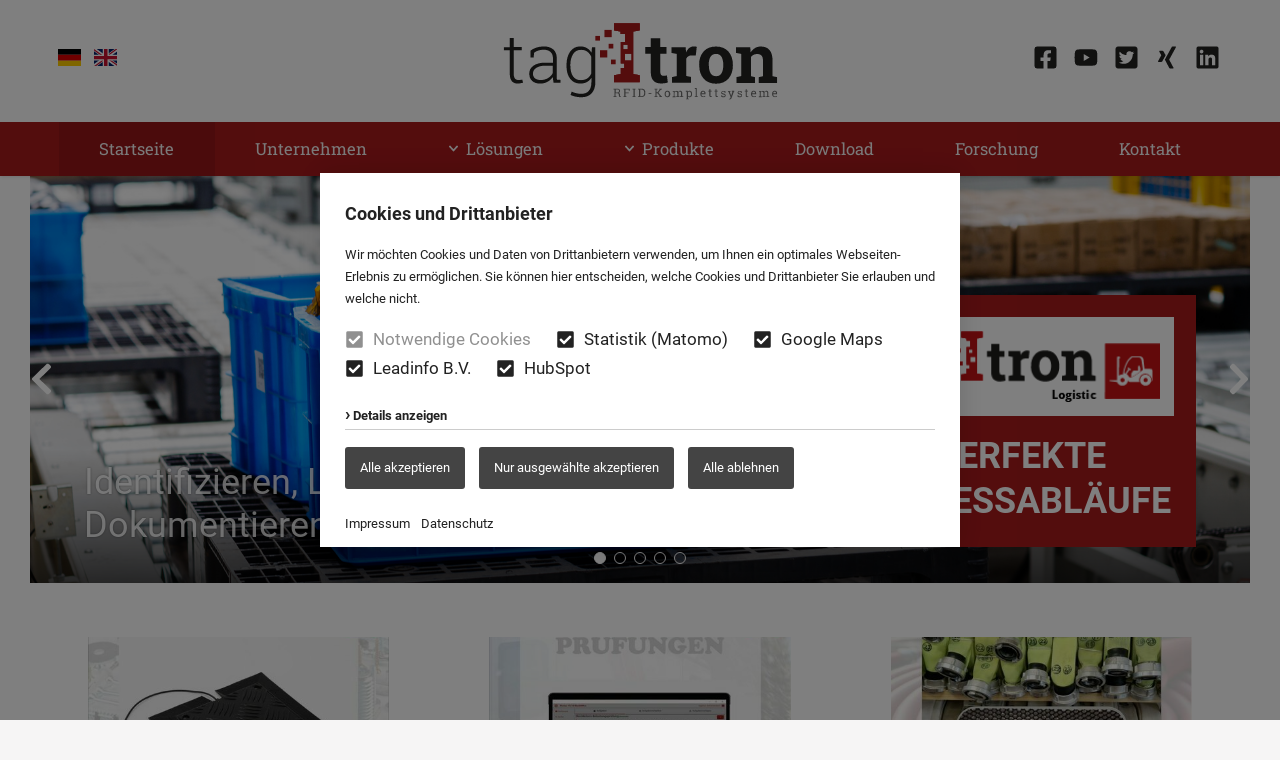

--- FILE ---
content_type: text/html; charset=UTF-8
request_url: https://www.tagitron.de/
body_size: 14817
content:
<!doctype html>

<!--    ####################################################################    -->
		<!--                                                                            -->
		<!--    Diese Seite ist Bestandteil des Redaktionssystems dialogperfect®        -->
		<!--    Info: http://www.rls.de                                                 -->
		<!--                                                                            -->
		<!--    ####################################################################    -->
		
<html lang='de'>
	<head>
		<meta charset="utf-8" />
				<meta name="Robots" content="INDEX, FOLLOW" />
				<meta name="viewport" content="width=device-width, initial-scale=1.0, user-scalable=1" />
		
		<title>tagItron GmbH</title>
		<meta property="og:title" content="tagItron GmbH"/>
						<link rel="shortcut icon" href="/favicon.ico" />
		
		<script>var web_path='/';var dp_lang={"LightboxClose":"Schliessen","LightboxNext":"N\u00e4chstes Bild","LightboxPrev":"Vorheriges Bild","LightboxLoading":"L\u00e4dt"};</script>
		
								
					<link rel='stylesheet' type='text/css' href='/_static/css.merged/rlsLightbox.min,cookieconsent.min,swiper-5.3.0-build.min.css' />
					<link rel='stylesheet' type='text/css' href='/assets-css-1752563760/variables,fonts,defaults,display,flex,alignment,spacings,columns,images,content,menu,forms,layout,blocks,print.css' />
				
			</head>
	<body class="startPage">
	
		<ul class="dp-readerLinks">
			<li><a href="#dp-content">Zum Webseiten Inhalt springen.</a></li>
	</ul>
		

<div class="dp-pagewrapper">

	<header id="dp-header" role="banner" class="clearing">
		<div class="dp-pagebounds">
			<div class="display-flex flex-row-reverse justify-content-between align-items-center display-l-block text-center">
				<div class="header-items noprint text-right">
											<div class="header-socials display-flex align-items-center">
																								<a href="https://www.facebook.com/pages/TagItron-GmbH/174822522589439" target="_blank" title="Facebook">
										<svg class="dp-icon" viewBox="0 0 448 512"><use href="#icon-facebook" /></svg>									</a>
																																<a href="https://www.youtube.com/channel/UC05bCHnE0j0qo_aJB5--CmA" target="_blank" title="YouTube">
										<svg class="dp-icon" viewBox="0 0 576 512"><use href="#icon-youtube" /></svg>									</a>
																																<a href="https://twitter.com/tagItron" target="_blank" title="Twitter">
										<svg class="dp-icon" viewBox="0 0 448 512"><use href="#icon-twitter" /></svg>									</a>
																																<a href="https://www.xing.com/profile/Jan_Wendisch" target="_blank" title="Xing">
										<svg class="dp-icon" viewBox="0 0 384 512"><use href="#icon-xing" /></svg>									</a>
																																<a href="https://www.linkedin.com/in/jan-wendisch-34413539" target="_blank" title="LinkedIn">
										<svg class="dp-icon" viewBox="0 0 448 512"><use href="#icon-linkedin" /></svg>									</a>
																					</div>
										<div id="dp-language" class="noprint display-flex">
	<a
	href="/"
	title="deutsch"
	class="active"
	>
		<img src="/images/de.svg" alt="deutsch">
	</a>
	<a
	href="/Homepage/"
	title="englisch"
	class=""
	>
		<img src="/images/en.svg" alt="englisch">
	</a>
</div>					<a id="dp-mobilemenubtn" class="noprint" href='#dp-mainmenu'><span></span></a>
				</div>
				<a id='pagelogo' href='/'>
											<img src="/medium/Logo_tagitron.svg?m=14" alt="tagItron GmbH">
									</a>
			</div>
		</div>
		<nav id="dp-mainmenu" role="navigation" class="noprint w-100 w-xl-auto">
			<div class="dp-pagebounds">
				<ul class="menu listReset menuDepth0 ">
			<li class="
			first 			active 					">
			<a href="/" target="_self"
							>
				Startseite			</a>
					</li>
			<li class="
											">
			<a href="/Unternehmen/" target="_self"
							>
				Unternehmen			</a>
					</li>
			<li class="
									has-submenu 		">
			<a href="/Loesungen/" target="_self"
				aria-haspopup="true"			>
				Lösungen			</a>
							<span class="append-submenu"><svg viewBox="0 0 448 512"><use href="#chevron-down" /></svg></span>
				<ul class=" listReset menuDepth1 submenu">
			<li class="
			first 								">
			<a href="/Loesungen/Textile/" target="_self"
							>
				Textile			</a>
					</li>
			<li class="
											">
			<a href="/Loesungen/KanBan/" target="_self"
							>
				KanBan			</a>
					</li>
			<li class="
											">
			<a href="/Loesungen/Logistik/" target="_self"
							>
				Logistik			</a>
					</li>
			<li class="
											">
			<a href="/Loesungen/110-112/" target="_self"
							>
				110 / 112			</a>
					</li>
			<li class="
											">
			<a href="/Loesungen/Medizin/" target="_self"
							>
				Medizin			</a>
					</li>
			<li class="
			last 								">
			<a href="/Loesungen/Forschung-1/" target="_self"
							>
				Forschung			</a>
					</li>
		</ul>
					</li>
			<li class="
									has-submenu 		">
			<a href="/Produkte/" target="_self"
				aria-haspopup="true"			>
				Produkte			</a>
							<span class="append-submenu"><svg viewBox="0 0 448 512"><use href="#chevron-down" /></svg></span>
				<ul class=" listReset menuDepth1 submenu">
			<li class="
			first 								">
			<a href="/Produkte/RFID-Reader/" target="_self"
							>
				RFID-Reader			</a>
					</li>
			<li class="
											">
			<a href="/Produkte/RFID-Antennen/" target="_self"
							>
				RFID-Antennen			</a>
					</li>
			<li class="
											">
			<a href="/Produkte/RFID-Tags/" target="_self"
							>
				RFID-Tags			</a>
					</li>
			<li class="
											">
			<a href="/Produkte/RFID-Software/" target="_self"
							>
				RFID-Software			</a>
					</li>
			<li class="
											">
			<a href="/Produkte/Auto-ID-Systeme/" target="_self"
							>
				Auto-ID Systeme			</a>
					</li>
			<li class="
			last 								">
			<a href="/Produkte/Entwicklung/" target="_self"
							>
				Entwicklung			</a>
					</li>
		</ul>
					</li>
			<li class="
											">
			<a href="/Download/" target="_self"
							>
				Download			</a>
					</li>
			<li class="
											">
			<a href="/Forschung/" target="_self"
							>
				Forschung			</a>
					</li>
			<li class="
			last 								">
			<a href="/Kontakt/" target="_self"
							>
				Kontakt			</a>
					</li>
		</ul>
			</div>
		</nav>
	</header>
		
	<div id="dp-main" class='clearing'>
		<section id="dp-content" role="main" class='clearing'>
				
			
								<div class="dp-blockgroup theme-default">
		
		
			
								<section class="dp-contentblock mt-none block-slider">
			<div class="slider-imagewrapper">
								<div class="swiper-container">
					<div class="swiper-wrapper">
													<div class="swiper-slide">
						<div class="dp-ratio ratio-16-9 ratio-2-1-l ratio-3-1-xl dp-fsimg slide-image"
														data-bg="url(/medium/AdobeStock_221779676.jpg?m=72&amp;w=1920&amp;h=1280&amp;g=0)"
												>
												</div>
													<div class="slide-imagetext">Identifizieren, Lokalisieren & Dokumentieren</div>
																											<a href="/Produkte/Auto-ID-Systeme/" target="_self">
														<div class="slide-badge">
																	<div class="badge-logo">
										<img src="/medium/Logisitc-neu.png?m=96&amp;w=285&amp;h=71&amp;g=0" alt="">
									</div>
																									<div class="badge-text">Für perfekte Prozessabläufe</div>
															</div>
															</a>
																		</div>
									<div class="swiper-slide">
						<div class="dp-ratio ratio-16-9 ratio-2-1-l ratio-3-1-xl dp-fsimg slide-image"
														data-bg="url(/medium/AdobeStock_129075680.jpg?m=70&amp;w=1920&amp;h=1278&amp;g=0)"
												>
												</div>
													<div class="slide-imagetext">Retten - Löschen - Bergen - Schützen</div>
																											<a href="http://www.112id.de" target="_blank">
														<div class="slide-badge">
																	<div class="badge-logo">
										<img src="/medium/Logo-112-NEU.jpg?m=135&amp;w=640&amp;h=157&amp;g=0" alt="">
									</div>
																									<div class="badge-text">Immer digital-innovativ-sicher</div>
															</div>
															</a>
																		</div>
									<div class="swiper-slide">
						<div class="dp-ratio ratio-16-9 ratio-2-1-l ratio-3-1-xl dp-fsimg slide-image"
														data-bg="url(/medium/iStock-665819900.jpg?m=119&amp;w=1920&amp;h=1280&amp;g=0)"
												>
												</div>
													<div class="slide-imagetext">Identifizieren, Lokalisieren & Dokumentieren</div>
																											<a href="https://www.textileid.de" target="_blank">
														<div class="slide-badge">
																	<div class="badge-logo">
										<img src="/medium/Textile-neu.png?m=94&amp;w=285&amp;h=69&amp;g=0" alt="">
									</div>
																									<div class="badge-text">Für perfekte Prozessabläufe</div>
															</div>
															</a>
																		</div>
									<div class="swiper-slide">
						<div class="dp-ratio ratio-16-9 ratio-2-1-l ratio-3-1-xl dp-fsimg slide-image"
														data-bg="url(/medium/iStock-1281627829.jpg?m=103&amp;w=1920&amp;h=1080&amp;g=0)"
												>
												</div>
													<div class="slide-imagetext">Identifizieren, Lokalisieren & Dokumentieren</div>
																											<a href="http://www.healthcareid.de" target="_blank">
														<div class="slide-badge">
																	<div class="badge-logo">
										<img src="/medium/Healthcare-neu.png?m=97&amp;w=285&amp;h=67&amp;g=0" alt="">
									</div>
																									<div class="badge-text">Für schlanke Prozessabläufe</div>
															</div>
															</a>
																		</div>
									<div class="swiper-slide">
						<div class="dp-ratio ratio-16-9 ratio-2-1-l ratio-3-1-xl dp-fsimg slide-image"
														data-bg="url(/medium/iStock-1310902581.jpg?m=120&amp;w=1920&amp;h=1156&amp;g=0)"
												>
												</div>
													<div class="slide-imagetext">Identifizieren, Lokalisieren & Dokumentieren</div>
																											<a href="/Produkte/RFID-Tags/" target="_self">
														<div class="slide-badge">
																	<div class="badge-logo">
										<img src="/medium/Sonderloesungen-neu.png?m=99&amp;w=285&amp;h=72&amp;g=0" alt="">
									</div>
																									<div class="badge-text">4.0 - Digital & innovativ</div>
															</div>
															</a>
																		</div>
													</div>
					<div class="swiper-pagination"></div>
					<div class="swiper-button-prev"><svg viewBox="0 0 320 512"><use href="#chevron-left" /></svg></div>
					<div class="swiper-button-next"><svg viewBox="0 0 320 512"><use href="#chevron-right" /></svg></div>
				</div>
							</div>
		</section>
			
		
			
						<section class="dp-contentblock block-blog" id="blog-13-54">
		<div class="dp-pagebounds">
		
							<div class="slider-imagewrapper mb-large">
					<div class="swiper-container">
						<div class="swiper-wrapper">
															<div class="swiper-slide">
										<article class="dp-article blog-item">
		<div class="dp-fsimg dp-ratio ratio-3-2 mb-small"
							data-bg="url(/medium/1744173235814.jpg?m=261&amp;w=460&amp;h=459&amp;g=0)"
					>
												</div>
		<header class="dp-articleheader m-none">
			<h3 class="title">
				<a href="/Feeds/Aktuelles/tagItron-PanelPatch-Antennen-zu-110--auf-Ihre-Prozesse-angepasst.html">tagItron PanelPatch! Antennen zu 110 % auf Ihre Prozesse angepasst!</a>
			</h3>
		</header>
			</article>
								</div>
															<div class="swiper-slide">
										<article class="dp-article blog-item">
		<div class="dp-fsimg dp-ratio ratio-3-2 mb-small"
							data-bg="url(/medium/1744000693070.jpg?m=262&amp;w=460&amp;h=459&amp;g=0)"
					>
												</div>
		<header class="dp-articleheader m-none">
			<h3 class="title">
				<a href="/Feeds/Aktuelles/Pruefungen-Aufgaben-auf-Knopfdruck-zuweisen-Mit-Florian-112ID%C2%AE-ganz-einfach.html">Prüfungen &amp; Aufgaben auf Knopfdruck zuweisen? Mit Florian 112ID® ganz einfach!</a>
			</h3>
		</header>
			</article>
								</div>
															<div class="swiper-slide">
										<article class="dp-article blog-item">
		<div class="dp-fsimg dp-ratio ratio-3-2 mb-small"
							data-bg="url(/medium/TagItron_Schlauchverwaltung.jpg?m=260&amp;w=460&amp;h=459&amp;g=0)"
					>
												</div>
		<header class="dp-articleheader m-none">
			<h3 class="title">
				<a href="/Feeds/Aktuelles/Effiziente-Schlauchverwaltung-und-kontrolle-mit-RFID-Schlauchtransponder-%E2%80%93-Jetzt-1-1-Gratis-Aktion-nutzen.html">Effiziente Schlauchverwaltung und -kontrolle mit RFID Schlauchtransponder &#8211; Jetzt 1+1 Gratis Aktion nutzen!</a>
			</h3>
		</header>
			</article>
								</div>
															<div class="swiper-slide">
										<article class="dp-article blog-item">
		<div class="dp-fsimg dp-ratio ratio-3-2 mb-small"
							data-bg="url(/medium/1742796787345.jpg?m=259&amp;w=460&amp;h=459&amp;g=0)"
					>
												</div>
		<header class="dp-articleheader m-none">
			<h3 class="title">
				<a href="/Feeds/Aktuelles/Entdecken-Sie-die-Zukunft-der-Beschaffung-auf-dem-PIEL-MAWI-Forum-2025.html">Entdecken Sie die Zukunft der Beschaffung auf dem PIEL MAWI Forum 2025</a>
			</h3>
		</header>
			</article>
								</div>
															<div class="swiper-slide">
										<article class="dp-article blog-item">
		<div class="dp-fsimg dp-ratio ratio-3-2 mb-small"
							data-bg="url(/medium/1742190195002.jpg?m=258&amp;w=460&amp;h=459&amp;g=0)"
					>
												</div>
		<header class="dp-articleheader m-none">
			<h3 class="title">
				<a href="/Feeds/Aktuelles/flapID-Technologie%3A-Ueberzeugend-und-effizient.html">flapID Technologie: Überzeugend und effizient</a>
			</h3>
		</header>
			</article>
								</div>
															<div class="swiper-slide">
										<article class="dp-article blog-item">
		<div class="dp-fsimg dp-ratio ratio-3-2 mb-small"
							data-bg="url(/medium/1742196791057.jpg?m=257&amp;w=460&amp;h=288&amp;g=0)"
					>
												</div>
		<header class="dp-articleheader m-none">
			<h3 class="title">
				<a href="/Feeds/Aktuelles/Digitale-Zwillinge-%28Digital-Twin%29.html">Digitale Zwillinge (Digital Twin)</a>
			</h3>
		</header>
			</article>
								</div>
															<div class="swiper-slide">
										<article class="dp-article blog-item">
		<div class="dp-fsimg dp-ratio ratio-3-2 mb-small"
							data-bg="url(/medium/1741625062890.jpg?m=256&amp;w=460&amp;h=459&amp;g=0)"
					>
												</div>
		<header class="dp-articleheader m-none">
			<h3 class="title">
				<a href="/Feeds/Aktuelles/Besuchen-Sie-uns-auf-der-Logimat-2025.html">Besuchen Sie uns auf der Logimat 2025</a>
			</h3>
		</header>
			</article>
								</div>
															<div class="swiper-slide">
										<article class="dp-article blog-item">
		<div class="dp-fsimg dp-ratio ratio-3-2 mb-small"
							data-bg="url(/medium/Zertifizierung.jpg?m=255&amp;w=460&amp;h=460&amp;g=0)"
					>
												</div>
		<header class="dp-articleheader m-none">
			<h3 class="title">
				<a href="/Feeds/Aktuelles/Entdecken-Sie-unsere-zertifizierten-Loesungen.html">Entdecken Sie unsere zertifizierten Lösungen</a>
			</h3>
		</header>
			</article>
								</div>
															<div class="swiper-slide">
										<article class="dp-article blog-item">
		<div class="dp-fsimg dp-ratio ratio-3-2 mb-small"
							data-bg="url(/medium/Logimat_2025.jpg?m=253&amp;w=460&amp;h=459&amp;g=0)"
					>
												</div>
		<header class="dp-articleheader m-none">
			<h3 class="title">
				<a href="/Feeds/Aktuelles/Messealarm-2025-mit-tagitron-als-Nr.-1-Digitalisierer-und-Hersteller-von-e-KanBan-Systemen.html">Messealarm 2025 mit tagitron als Nr. 1 - Digitalisierer und Hersteller von e-KanBan Systemen</a>
			</h3>
		</header>
			</article>
								</div>
													</div>
					</div>
					<div class="swiper-button-prev dark"><svg viewBox="0 0 320 512"><use href="#chevron-left" /></svg></div>
					<div class="swiper-button-next dark"><svg viewBox="0 0 320 512"><use href="#chevron-right" /></svg></div>
				</div>
						
			
							<p class="dp-btn text-center">
					<a href="/News/">
						<svg class="dp-icon" viewBox="0 0 320 512"><use href="#chevron-right" /></svg>
						Alle News anzeigen					</a>
				</p>
					</div>
	</section>
		
		
			
									</div>						<div class="dp-blockgroup theme-primary">
		
		
			
							<section class="dp-contentblock block-default">
		<div class="dp-pagebounds">
			<article class="dp-article">
			
									<header class="dp-articleheader js-fade-in text-left">
						<h1 class="h1 title">RFID und digitale Prozesse  - Die Zukunft für Ihr Unternehmen </h1>
					</header>
							
							
					
				<div class="article-text js-fade-in text-columns-2">
									<p>Setzen Sie jetzt auf die innovative Auto-ID / RFID Technologie und profitieren Sie von den vielen Vorteilen. Wir befinden uns in einer Zeit, in der Digitalisierung nicht mehr wegzudenken ist. Durch Digitalisierung schaffen wir es Prozesse zu optimieren und nachhaltiger zu arbeiten #wirsinddigital</p>
<p>Der digitale Wandel löst alte Technologien ab und bringt neue hervor. Auto-ID / RFID gilt bei vielen Unternehmen als Technologie mit Zukunft. Die Abkürzung RFID steht für Radio-Frequency Identification. Das System arbeitet kontaktlos mit Radiowellen, die es zur Identifikation von RFID-Chips verwendet. Sie lässt sich nachhaltig in bestehende Prozesse integrieren und löst so manuelle Prozesse ab.</p>								</div>
				
								
			</article>
		</div>
	</section>
		
		
			
									</div>						<div class="dp-blockgroup theme-default">
		
		
			
								<header class="dp-contentblock block-title">
			<div class="dp-pagebounds">
				<h2 class="h1 my-none js-fade-in text-center">Anwendungslösungen</h2>
			</div>
		</header>
			
		
			
						<section class="dp-contentblock block-bereichslinks">
		<div class="dp-pagebounds">
			<div class="cols-s cols-m cols-xl medium-gaps">
									<div class="col-s-100 col-m-50 col-xl-33 mb-medium">
						<article class="bereichslink-item js-fade-in">
							<a href="/Loesungen/Textile/">
								<div class="bereichslink-image-wrapper">
									<div class="bereichslink-image dp-fsimg dp-ratio ratio-16-9"
																					data-bg="url(/medium/AdobeStock_416395820.jpg?m=75&amp;w=960&amp;h=636&amp;g=0)"
																			>
									</div>
									<svg class="dp-icon" viewBox="0 0 512 512"><use href="#arrow-circle-right" /></svg>
								</div>
								<div class="bereichslink-body">
									<h3 class="bereichslink-title">
																			<img class="bereichslink-logo" src="/medium/Textile-neu.png?m=94&amp;w=285&amp;h=69&amp;g=0" alt="Textile" />
																		</h3>
																			<p class="bereichslink-teaser">Schwund reduzieren - aufwendiges und kostenintensives Sortieren und zählen per Hand eliminieren</p>
																	</div>
							</a>
						</article>
					</div>
									<div class="col-s-100 col-m-50 col-xl-33 mb-medium">
						<article class="bereichslink-item js-fade-in">
							<a href="/Loesungen/KanBan/">
								<div class="bereichslink-image-wrapper">
									<div class="bereichslink-image dp-fsimg dp-ratio ratio-16-9"
																					data-bg="url(/medium/AdobeStock_176145628.jpg?m=71&amp;w=960&amp;h=600&amp;g=0)"
																			>
									</div>
									<svg class="dp-icon" viewBox="0 0 512 512"><use href="#arrow-circle-right" /></svg>
								</div>
								<div class="bereichslink-body">
									<h3 class="bereichslink-title">
																			<img class="bereichslink-logo" src="/medium/Kanban-neu.png?m=93&amp;w=285&amp;h=71&amp;g=0" alt="KanBan" />
																		</h3>
																			<p class="bereichslink-teaser">KanBan Systeme verknüpfen den Material- und Informationsfluss um Geschäftsprozesse zu optimieren.</p>
																	</div>
							</a>
						</article>
					</div>
									<div class="col-s-100 col-m-50 col-xl-33 mb-medium">
						<article class="bereichslink-item js-fade-in">
							<a href="/Loesungen/Logistik/">
								<div class="bereichslink-image-wrapper">
									<div class="bereichslink-image dp-fsimg dp-ratio ratio-16-9"
																					data-bg="url(/medium/AdobeStock_221779676.jpg?m=72&amp;w=960&amp;h=640&amp;g=0)"
																			>
									</div>
									<svg class="dp-icon" viewBox="0 0 512 512"><use href="#arrow-circle-right" /></svg>
								</div>
								<div class="bereichslink-body">
									<h3 class="bereichslink-title">
																			<img class="bereichslink-logo" src="/medium/Logistic-22.png?m=132&amp;w=640&amp;h=150&amp;g=0" alt="Logistik" />
																		</h3>
																			<p class="bereichslink-teaser">Prozessoptimierungen für Bereiche wie Warenein- und ausgang, Lagerhaltung und Kommissionierung.</p>
																	</div>
							</a>
						</article>
					</div>
									<div class="col-s-100 col-m-50 col-xl-33 mb-medium">
						<article class="bereichslink-item js-fade-in">
							<a href="/Loesungen/110-112/">
								<div class="bereichslink-image-wrapper">
									<div class="bereichslink-image dp-fsimg dp-ratio ratio-16-9"
																					data-bg="url(/medium/AdobeStock_129075680.jpg?m=70&amp;w=960&amp;h=639&amp;g=0)"
																			>
									</div>
									<svg class="dp-icon" viewBox="0 0 512 512"><use href="#arrow-circle-right" /></svg>
								</div>
								<div class="bereichslink-body">
									<h3 class="bereichslink-title">
																			<img class="bereichslink-logo" src="/medium/Logo-112-NEU.jpg?m=135&amp;w=640&amp;h=157&amp;g=0" alt="110 / 112" />
																		</h3>
																			<p class="bereichslink-teaser">Echtzeitauswertungen gewährleisten eine optimierte Zeiterfassung und verbesserte Qualitätssicherung.</p>
																	</div>
							</a>
						</article>
					</div>
									<div class="col-s-100 col-m-50 col-xl-33 mb-medium">
						<article class="bereichslink-item js-fade-in">
							<a href="/Loesungen/Medizin/">
								<div class="bereichslink-image-wrapper">
									<div class="bereichslink-image dp-fsimg dp-ratio ratio-16-9"
																					data-bg="url(/medium/AdobeStock_236325939.jpg?m=74&amp;w=960&amp;h=641&amp;g=0)"
																			>
									</div>
									<svg class="dp-icon" viewBox="0 0 512 512"><use href="#arrow-circle-right" /></svg>
								</div>
								<div class="bereichslink-body">
									<h3 class="bereichslink-title">
																			<img class="bereichslink-logo" src="/medium/Healthcare-neu.png?m=97&amp;w=285&amp;h=67&amp;g=0" alt="Medizin" />
																		</h3>
																			<p class="bereichslink-teaser">Kosten sparen durch Prozessautomatisierung bei Patienten- und Medikamentenidentifikation sowie fallbezogener Materialwirtschaft.</p>
																	</div>
							</a>
						</article>
					</div>
									<div class="col-s-100 col-m-50 col-xl-33 mb-medium">
						<article class="bereichslink-item js-fade-in">
							<a href="/Loesungen/Forschung-1/">
								<div class="bereichslink-image-wrapper">
									<div class="bereichslink-image dp-fsimg dp-ratio ratio-16-9"
																					data-bg="url(/medium/iStock-1310902581.jpg?m=120&amp;w=960&amp;h=578&amp;g=0)"
																			>
									</div>
									<svg class="dp-icon" viewBox="0 0 512 512"><use href="#arrow-circle-right" /></svg>
								</div>
								<div class="bereichslink-body">
									<h3 class="bereichslink-title">
																			<img class="bereichslink-logo" src="/medium/Research-neu.png?m=95&amp;w=286&amp;h=72&amp;g=0" alt="Forschung" />
																		</h3>
																			<p class="bereichslink-teaser">Eine auf Sie individuell zugeschnitte RFID-Lösung ist die ideale Prozessoptimierung für Ihr Unternehmen.</p>
																	</div>
							</a>
						</article>
					</div>
							</div>
		</div>
	</section>
		
		
			
									</div>						<div class="dp-blockgroup theme-primary">
		
		
			
							<section class="dp-contentblock block-default">
		<div class="dp-pagebounds">
			<article class="dp-article">
			
									<header class="dp-articleheader js-fade-in text-left">
						<h2 class="h1 title">Forschung und Innovation </h2>
					</header>
							
							
					
				<div class="article-text js-fade-in text-columns-2">
									<p>Die RFID Technologie wird seit geraumer Zeit angeboten und vom Markt zunehmend als innovativ und zukunftsweisend akzeptiert. tagItron verfügt über diese Technologie und liefert Systeme, die Ihnen innerhalb von Sekunden ermöglichen, die genaue Anzahl und die Identifikationsnummer der Wäschestücke eines Kunden zu verifizieren und eindeutig zuzuordnen. Finanzielle Nachbelastungen seitens des Kunden durch verlorengegangene Wäschestücke werden dadurch drastisch reduziert, das Betriebsergebnis deutlich verbessert und die Kundenbindung gefestigt. Vertrauen Sie auf unsere jahrzehnte lange Erfahrung in der Textilwirtschaft, unser KnowHow sowie dem tagItron hausinterenen entwickeltem und am Standort Deutschland produzierter Hardware. Mit unseren kosteneffizienten, maßgeschneiderten Lösungen reduzieren wir Produktverluste um 70% oder mehr und steigern die Tranzparenz in Ihren Prozessen. Gerne demonstrieren wir Ihnen in unserem textileID Innovation Lab unverbindlich die Möglichkeiten der Systeme. Sprechen Sie uns an.</p>
<p><span class='dp-btn'><a target='_self' href='/Forschung/'>Mehr Erfahren</a></span></p>								</div>
				
								
			</article>
		</div>
	</section>
		
		
			
									</div>						<div class="dp-blockgroup theme-default">
		
		
			
								<header class="dp-contentblock block-title">
			<div class="dp-pagebounds">
				<h2 class="h1 my-none js-fade-in text-center">Produkte</h2>
			</div>
		</header>
			
		
			
						<section class="dp-contentblock block-bereichslinks">
		<div class="dp-pagebounds">
			<div class="cols-s cols-m cols-xl medium-gaps">
									<div class="col-s-100 col-m-50 col-xl-33 mb-medium">
						<article class="bereichslink-item js-fade-in">
							<a href="/Produkte/RFID-Reader/">
								<div class="bereichslink-image-wrapper">
									<div class="bereichslink-image dp-fsimg dp-ratio ratio-16-9"
																					data-bg="url(/medium/IPRO-BlackBox-150X_1.jpg?m=38&amp;w=960&amp;h=640&amp;g=0)"
																			>
									</div>
									<svg class="dp-icon" viewBox="0 0 512 512"><use href="#arrow-circle-right" /></svg>
								</div>
								<div class="bereichslink-body">
									<h3 class="bereichslink-title">
																			RFID-Reader																		</h3>
																			<p class="bereichslink-teaser">RFID Reader, die je nach Typ auch Daten schreiben können, erzeugen über eine angeschlossene Antenne ein Energiefeld aus hochfrequenten elektromagnetischen Wellen, dem der RFID-Transponder (RFID-Tag) ausgesetzt wird.</p>
																	</div>
							</a>
						</article>
					</div>
									<div class="col-s-100 col-m-50 col-xl-33 mb-medium">
						<article class="bereichslink-item js-fade-in">
							<a href="/Produkte/RFID-Antennen/">
								<div class="bereichslink-image-wrapper">
									<div class="bereichslink-image dp-fsimg dp-ratio ratio-16-9"
																					data-bg="url(/medium/IPRO-OUTDO_1.jpg?m=39&amp;w=960&amp;h=640&amp;g=0)"
																			>
									</div>
									<svg class="dp-icon" viewBox="0 0 512 512"><use href="#arrow-circle-right" /></svg>
								</div>
								<div class="bereichslink-body">
									<h3 class="bereichslink-title">
																			RFID-Antennen																		</h3>
																			<p class="bereichslink-teaser">Für ein funktionierendes RFID-System ist die richtige Auswahl der Antenne besonders wichtig. Für verschiedene Anwendungsbereiche und eine ideale Prozessoptimierung sind unterschiedliche Eigenschaften der RFID-Antennen nötig.</p>
																	</div>
							</a>
						</article>
					</div>
									<div class="col-s-100 col-m-50 col-xl-33 mb-medium">
						<article class="bereichslink-item js-fade-in">
							<a href="/Produkte/RFID-Tags/">
								<div class="bereichslink-image-wrapper">
									<div class="bereichslink-image dp-fsimg dp-ratio ratio-16-9"
																					data-bg="url(/medium/XtremePRO-Tag_9.jpg?m=40&amp;w=960&amp;h=640&amp;g=0)"
																			>
									</div>
									<svg class="dp-icon" viewBox="0 0 512 512"><use href="#arrow-circle-right" /></svg>
								</div>
								<div class="bereichslink-body">
									<h3 class="bereichslink-title">
																			RFID-Tags																		</h3>
																			<p class="bereichslink-teaser">RFID-Tags sind kleine Transponder, die die RFID-Markierungen als gespeicherte Daten enthalten und diese per Funk an RFID-Lesegeräte übertragen. RFID-Tags enthalten den Prozessor, Speicher und die Sende-/Empfangseinrichtung.</p>
																	</div>
							</a>
						</article>
					</div>
									<div class="col-s-100 col-m-50 col-xl-33 mb-medium">
						<article class="bereichslink-item js-fade-in">
							<a href="/Produkte/RFID-Software/">
								<div class="bereichslink-image-wrapper">
									<div class="bereichslink-image dp-fsimg dp-ratio ratio-16-9"
																					data-bg="url(/medium/S3_ISOFT-EIC-KANBAN.jpg?m=41&amp;w=960&amp;h=640&amp;g=0)"
																			>
									</div>
									<svg class="dp-icon" viewBox="0 0 512 512"><use href="#arrow-circle-right" /></svg>
								</div>
								<div class="bereichslink-body">
									<h3 class="bereichslink-title">
																			RFID-Software																		</h3>
																			<p class="bereichslink-teaser">Der Einsatz von RFID Software ist branchen- und anwendungsübergreifend möglich. Echtzeitauswertungen sowie Planungs- und Steuerungsaufgaben sind mithilfe eines internetfähigen Computersystem jederzeit und an jedem Standort einsehbar.</p>
																	</div>
							</a>
						</article>
					</div>
									<div class="col-s-100 col-m-50 col-xl-33 mb-medium">
						<article class="bereichslink-item js-fade-in">
							<a href="/Produkte/Auto-ID-Systeme/">
								<div class="bereichslink-image-wrapper">
									<div class="bereichslink-image dp-fsimg dp-ratio ratio-16-9"
																					data-bg="url(/medium/IPRO-E-Systems_4.jpg?m=42&amp;w=960&amp;h=640&amp;g=0)"
																			>
									</div>
									<svg class="dp-icon" viewBox="0 0 512 512"><use href="#arrow-circle-right" /></svg>
								</div>
								<div class="bereichslink-body">
									<h3 class="bereichslink-title">
																			Auto-ID Systeme																		</h3>
																			<p class="bereichslink-teaser">Ein nahezu 100%iges Auslesen aller getagten Waren in wenigen Sekunden ermöglicht es Ihnen als Anwender, die genaue Anzahl und Identifikationsnummern der Waren eines Kunden zu verifizieren und eindeutig zuzuordnen.</p>
																	</div>
							</a>
						</article>
					</div>
									<div class="col-s-100 col-m-50 col-xl-33 mb-medium">
						<article class="bereichslink-item js-fade-in">
							<a href="/Produkte/Entwicklung/">
								<div class="bereichslink-image-wrapper">
									<div class="bereichslink-image dp-fsimg dp-ratio ratio-16-9"
																					data-bg="url(/medium/entwicklung.jpg?m=43&amp;w=960&amp;h=192&amp;g=0)"
																			>
									</div>
									<svg class="dp-icon" viewBox="0 0 512 512"><use href="#arrow-circle-right" /></svg>
								</div>
								<div class="bereichslink-body">
									<h3 class="bereichslink-title">
																			Entwicklung																		</h3>
																			<p class="bereichslink-teaser">Ein auf Ihr individuelles Anforderungsprofil zugeschnittenes System sorgt in sämtlichen Prozessschritten für eine optimale Ausnutzung Ihrer Ressourcen sowie Einsparungen der Kosten durch Reduzierung von Korrekturprozessen.</p>
																	</div>
							</a>
						</article>
					</div>
							</div>
		</div>
	</section>
		
		
			
									</div>						<div class="dp-blockgroup theme-primary">
		
		
			
								<header class="dp-contentblock block-title">
			<div class="dp-pagebounds">
				<h2 class="h1 my-none js-fade-in text-center">RFID - Die Lösung für Ihre Prozesse</h2>
			</div>
		</header>
			
		
			
						<section class="dp-contentblock block-video">
		<div class="dp-pagebounds">
							<div class="video-item">
																										<div class="dp-video">
			<video controls poster="/medium/poster.jpg?m=25&amp;w=1280&amp;h=720&amp;g=0">
				<source src="/medium/videoclip.mp4?m=26" type="video/mp4">
			</video>
		</div>
																</div>
					</div>
	</section>
		
		
			
									</div>						<div class="dp-blockgroup theme-default">
		
		
			
						<section class="dp-contentblock block-default">
		<div class="dp-pagebounds">
			<div class="dp-accordion">
																				<article class="accordion-parent">
							<a href="#" class="toggle-accordion">
								<h3 class="accordion-title display-flex align-items-center m-none">
									<span class="icon mr-small"><svg viewBox="0 0 512 512"><use href="#plus-circle" /></svg></span>
									<span>Was ist RFID?</span>
								</h3>
							</a>
															<div class="accordion-text">
									<div class="text-columns-1">
										<p><strong>RFID</strong>&nbsp;(<a title="Englische Sprache" href="https://de.wikipedia.org/wiki/Englische_Sprache">englisch</a>&nbsp;<span lang="en-Latn" xml:lang="en-Latn">radio-frequency identification</span>&nbsp;[<span class="IPA"><a title="Liste der IPA-Zeichen" href="https://de.wikipedia.org/wiki/Liste_der_IPA-Zeichen"><span title="Aussprache im Internationalen Phonetischen Alphabet (IPA)">ˈɹeɪdɪəʊ ˈfɹiːkwənsi aɪˌdɛntɪfɪˈkeɪʃn̩</span></a></span>] „<a title="Identifikator" href="https://de.wikipedia.org/wiki/Identifikator">Identifizierung</a>&nbsp;mit Hilfe&nbsp;<a title="Elektromagnetische Welle" href="https://de.wikipedia.org/wiki/Elektromagnetische_Welle">elektromagnetischer Wellen</a>“) bezeichnet eine Technologie für Sender-Empfänger-Systeme zum&nbsp;<a title="" href="https://de.wikipedia.org/wiki/Automatische_Identifikation_und_Datenerfassung">automatischen und berührungslosen Identifizieren</a>&nbsp;und&nbsp;<a title="Ortsbestimmung" href="https://de.wikipedia.org/wiki/Ortsbestimmung">Lokalisieren</a>&nbsp;von Objekten und Lebewesen mit Radiowellen.</p>
<p>Ein RFID-System besteht aus einem&nbsp;<a title="Transponder" href="https://de.wikipedia.org/wiki/Transponder">Transponder</a>&nbsp;(umgangssprachlich auch&nbsp;<em>Funketikett</em>&nbsp;genannt), der sich am oder im Gegenstand bzw. Lebewesen befindet und einen kennzeichnenden Code enthält, sowie einem&nbsp;<em>Lesegerät</em>&nbsp;zum Auslesen dieser Kennung.</p>									</div>
								</div>
													</article>
																									<article class="accordion-parent">
							<a href="#" class="toggle-accordion">
								<h3 class="accordion-title display-flex align-items-center m-none">
									<span class="icon mr-small"><svg viewBox="0 0 512 512"><use href="#plus-circle" /></svg></span>
									<span>Wozu wird RFID verwendet?</span>
								</h3>
							</a>
															<div class="accordion-text">
									<div class="text-columns-1">
										<p>Generell ist die&nbsp;<a title="Logistik" href="https://de.wikipedia.org/wiki/Logistik">Logistik</a>&nbsp;die Hauptüberschrift für das Einsatzgebiet. Logistische Problemstellungen gehen quer durch alle Branchen. Hier gibt es ein riesiges&nbsp;<a title="Rationalisierung (Ökonomie)" href="https://de.wikipedia.org/wiki/Rationalisierung_(%C3%96konomie)">Rationalisierungspotential</a> auszuschöpfen. Die bekanntesten Beispiele sind die Fahrzeugidentifikation, Bezahlkarten, Identifizierung von Tieren, Echtheitsmerkmale, Textilien und Bekleidung sowie Zutrittskontrollen.&nbsp;</p>									</div>
								</div>
													</article>
																									<article class="accordion-parent">
							<a href="#" class="toggle-accordion">
								<h3 class="accordion-title display-flex align-items-center m-none">
									<span class="icon mr-small"><svg viewBox="0 0 512 512"><use href="#plus-circle" /></svg></span>
									<span>Wie kann RFID in den Arbeitsalltag integriert werden?</span>
								</h3>
							</a>
															<div class="accordion-text">
									<div class="text-columns-1">
										<p>Die Form und Größe der Antenne ist abhängig von der Frequenz bzw. Wellenlänge und Anwendung. Je nach geforderter Anwendung werden Transponder in unterschiedlichen Bauformen, Größen und&nbsp;<a title="Schutzklasse (Elektrotechnik)" href="https://de.wikipedia.org/wiki/Schutzklasse_(Elektrotechnik)">Schutzklassen</a>&nbsp;angeboten. Die Reichweite von passiven Transpondern ist neben der Frequenz maßgeblich von der Antennen- oder Spulengröße (Inlaygröße) abhängig. Die Reichweite sinkt sowohl bei UHF als auch bei HF mit kleineren Antennen rapide ab.</p>									</div>
								</div>
													</article>
																									<article class="accordion-parent">
							<a href="#" class="toggle-accordion">
								<h3 class="accordion-title display-flex align-items-center m-none">
									<span class="icon mr-small"><svg viewBox="0 0 512 512"><use href="#plus-circle" /></svg></span>
									<span>Wie werden Informationen erfasst?</span>
								</h3>
							</a>
															<div class="accordion-text">
									<div class="text-columns-1">
										<p>Die Übertragung der Identinformation erfolgt bei Systemen, die nach ISO genormt sind, folgendermaßen: Das Lesegerät (Reader), das je nach Typ ggf. auch Daten schreiben kann, erzeugt ein hochfrequentes elektromagnetisches Wechselfeld, dem der RFID-Transponder (RFID-<a title="Tag (Informatik)" href="https://de.wikipedia.org/wiki/Tag_(Informatik)">Tag</a>; von engl.&nbsp;<em>tag</em>: Etikett, Anhängezettel) ausgesetzt wird. Die von ihm über die Antenne aufgenommene Hochfrequenzenergie dient während des Kommunikationsvorganges als Stromversorgung für seinen Chip. Bei aktiven Tags kann die Energieversorgung auch durch eine eingebaute Batterie erfolgen. Bei halb-aktiven Tags übernimmt die Batterie lediglich die Versorgung des Mikrochips.</p>									</div>
								</div>
													</article>
																									<article class="accordion-parent">
							<a href="#" class="toggle-accordion">
								<h3 class="accordion-title display-flex align-items-center m-none">
									<span class="icon mr-small"><svg viewBox="0 0 512 512"><use href="#plus-circle" /></svg></span>
									<span>Wie präzise ist RFID?</span>
								</h3>
							</a>
															<div class="accordion-text">
									<div class="text-columns-1">
										<p>Die Beschränkung der RFID-<a title="Technik" href="https://de.wikipedia.org/wiki/Technik">Technik</a>&nbsp;ist an der technisch nutzbaren Reichweite und an der ausgewählten festen Information zu erkennen. RFID-Chips liefern keine Information über den genauen Ort (Position), die Orientierung (Richtung) und Bewegung (Geschwindigkeit), sondern die Identität des Kennzeichens ohne weitere Information über den Träger des Kennzeichens.</p>									</div>
								</div>
													</article>
																									<article class="accordion-parent">
							<a href="#" class="toggle-accordion">
								<h3 class="accordion-title display-flex align-items-center m-none">
									<span class="icon mr-small"><svg viewBox="0 0 512 512"><use href="#plus-circle" /></svg></span>
									<span>Welche Vorteile bringt RFID im Unternehmen?</span>
								</h3>
							</a>
															<div class="accordion-text">
									<div class="text-columns-1">
										<h4><span class="font-color-tuerkis">Die Kundenzufriedenheit steigt</span></h4>
<ul>
<li>kürzere Lieferzeiten dank besserer Organisation</li>
<li>detaillierte Nachverfolgbarkeit der Aufträge</li>
<li>Aufklärung über die Herkunft der Produkte</li>
</ul>
<h4><span class="font-color-tuerkis">Ihre Kosten sinken</span></h4>
<ul>
<li>optimierte Lagerbestände</li>
<li>Reduktion der Warenverluste um 70% und mehr</li>
<li>Fehlervermeidung</li>
<li>effizientere Prozessabläufe</li>
</ul>
<h4><span class="font-color-tuerkis">Ihr Professionalisierungsgrad erhöht sich</span></h4>
<ul>
<li>Berechnung der zukünftigen Nachfrage</li>
<li>voll automatisierte Echtzeitdokumentation und Auswertung</li>
<li>sekundenschnelle Waren -und Prozesskontrolle</li>
</ul>									</div>
								</div>
													</article>
												</div>
		</div>
	</section>
		
		
			
					<hr class="m-none">		
		
			
						<section class="dp-contentblock block-logos">
		<div class="dp-pagebounds">
		
							<div class="swiper-container">
					<div class="swiper-wrapper">
					
																		<div class="swiper-slide">
																<a href="https://www.proficert.de/content/index_ger.html">
										<div class="logo-item">
						<div class="dp-fsimg contain dp-ratio ratio-3-2"
								data-bg="url(/medium/tuev.jpg?m=28&amp;w=158&amp;h=144&amp;g=0)"
						>
						</div>
					</div>
											</a>
																</div>
																											<div class="swiper-slide">
																<a href="https://rainrfid.org/">
										<div class="logo-item">
						<div class="dp-fsimg contain dp-ratio ratio-3-2"
								data-bg="url(/medium/rain.jpg?m=29&amp;w=345&amp;h=158&amp;g=0)"
						>
						</div>
					</div>
											</a>
																</div>
																											<div class="swiper-slide">
															<div class="logo-item">
						<div class="dp-fsimg contain dp-ratio ratio-3-2"
								data-bg="url(/medium/Zebra.png?m=126&amp;w=360&amp;h=260&amp;g=0)"
						>
						</div>
					</div>
																</div>
																											<div class="swiper-slide">
																<a href="http://www.gs1.org">
										<div class="logo-item">
						<div class="dp-fsimg contain dp-ratio ratio-3-2"
								data-bg="url(/medium/GS1.jpg?m=111&amp;w=360&amp;h=315&amp;g=0)"
						>
						</div>
					</div>
											</a>
																</div>
																											<div class="swiper-slide">
																<a href="https://www.bvmw.de">
										<div class="logo-item">
						<div class="dp-fsimg contain dp-ratio ratio-3-2"
								data-bg="url(/medium/bvmw.jpg?m=31&amp;w=228&amp;h=158&amp;g=0)"
						>
						</div>
					</div>
											</a>
																</div>
																											<div class="swiper-slide">
															<div class="logo-item">
						<div class="dp-fsimg contain dp-ratio ratio-3-2"
								data-bg="url(/medium/Impinj-silver-Partner.jpg?m=127&amp;w=360&amp;h=212&amp;g=0)"
						>
						</div>
					</div>
																</div>
																											<div class="swiper-slide">
																<a href="http://www.gs1.org/epcglobal">
										<div class="logo-item">
						<div class="dp-fsimg contain dp-ratio ratio-3-2"
								data-bg="url(/medium/Logo-DTV.png?m=110&amp;w=360&amp;h=188&amp;g=0)"
						>
						</div>
					</div>
											</a>
																</div>
															
								</div>
				</div>
						
	</section>
		
		
	
	</div>	
		</section>
	</div>
	
	<footer id="dp-footer" role="contentinfo" class="noprint clearing">
		<div class="dp-pagebounds">
			<div class="cols-m cols-l larger-gaps">
				<div class="col-m-100 col-l-25 mb-default">
					<span class="footer-logo">
													<img src="/medium/Logo_tagitron.svg?m=14" alt="tagItron GmbH">
											</span>
				</div>
				<div class="col-m-50 col-l-20">
					<p><strong>tagItron GmbH</strong><br />
Am Grarock 8<br />
D-33154 Salzkotten</p>				</div>
				<div class="col-m-50 col-l-30">
					<p>Tel.: +49 (0) 52 58 / 98 66-0<br />
Fax.: + 49 (0) 52 58 / 98 66-44<br />
E-Mail: <script id="crypt_id1">
	var e=document.getElementById("crypt_id1");
var newNode = document.createElement('span');newNode.innerHTML= decodeURIComponent('%'+('3c61'+'207461'+'726765743d27'+'5f626c616e6b'+'2720'+'68726566'+'3d276d6169'+'6c746f3a69'+'6e666f407461'+'67697472'+'6f6e2e6465273e'+'696e666f40'+'746167697472'+'6f6e2e64653c2f'+'613e').match(/\w\w/g).join("%"));
e.parentNode.insertBefore(newNode, e);	e.parentNode.removeChild(e);
</script><noscript>&#0105;&#0110;<span style='display:none;'>74ce63</span>&#0102;&#0111;&#064;<span style='display:none;'>6597677802c4a9</span>&#0116;&#097;<span style='display:none;'>a3c3e7876e</span>&#0103;&#0105;&#0116;&#0114;<span style='display:none;'>08eaef8c4e61c9</span>&#0111;&#0110;&#046;&#0100;<span style='display:none;'>18a3068613c1c7dd</span>&#0101;</noscript></p>				</div>
				<div class="col-m-100 col-l-25">
											<div class="footer-socials display-flex align-items-center">
																								<a href="https://www.facebook.com/pages/TagItron-GmbH/174822522589439" target="_blank" title="Facebook">
										<svg class="dp-icon" viewBox="0 0 448 512"><use href="#icon-facebook" /></svg>									</a>
																																<a href="https://www.youtube.com/channel/UC05bCHnE0j0qo_aJB5--CmA" target="_blank" title="YouTube">
										<svg class="dp-icon" viewBox="0 0 576 512"><use href="#icon-youtube" /></svg>									</a>
																																<a href="https://twitter.com/tagItron" target="_blank" title="Twitter">
										<svg class="dp-icon" viewBox="0 0 448 512"><use href="#icon-twitter" /></svg>									</a>
																																<a href="https://www.xing.com/profile/Jan_Wendisch" target="_blank" title="Xing">
										<svg class="dp-icon" viewBox="0 0 384 512"><use href="#icon-xing" /></svg>									</a>
																																<a href="https://www.linkedin.com/in/jan-wendisch-34413539" target="_blank" title="LinkedIn">
										<svg class="dp-icon" viewBox="0 0 448 512"><use href="#icon-linkedin" /></svg>									</a>
																					</div>
									</div>
			</div>
							<nav id='dp-navigation' role="navigation" class="clearing">
					<ul class="dp-navigation listReset menuDepth0 ">
			<li class="
			first 								">
			<a href="/Datenschutz/" target="_self"
							>
				Datenschutz			</a>
					</li>
			<li class="
											">
			<a href="/Impressum/" target="_self"
							>
				Impressum			</a>
					</li>
			<li class="
			last 								">
			<a href="/AGB/" target="_self"
							>
				AGB			</a>
					</li>
				<li>
			<a onclick="if( typeof cookieconsent === 'object' ) { cookieconsent.showBanner(); return false; }" href='?cookieconsent=true' rel='nofollow'>Cookie-Einstellungen</a>		</li>
	</ul>
				</nav>
					</div>
	</footer>
	
</div>

					<noscript>
						<div id="dp-cc-nojs-cookiealert">
							<div class="cookiealert-body">
								<form method='post'>
									<input type='hidden' name='showCookieConsentPopup' value='1' />
									<button type='submit'>
										Cookie-Einstellungen									</button>
								</form>
								<br>
															</div>
						</div>
					</noscript>
								<script>var cookieconsent_data = {"cookieLifetime":7,"cookieName":"cookieconsent","cookiePath":"\/","reloadAfterDecision":true,"showOnPageload":true,"alwaysOnServices":[],"saveClicks":false,"dia_id":2,"checksum":"3560702968"}; </script>
								
								
									<script>
						(function(){
							var oldOnload = window.onload;
							window.onload = function(){
																cookieconsent.run();
								if ( oldOnload ) { oldOnload(); }
							};
						})();
					</script>
											
		
		<svg class="display-none">
	<defs>
		
				<g id="icon-close"><path fill="currentColor" d="M242.72 256l100.07-100.07c12.28-12.28 12.28-32.19 0-44.48l-22.24-22.24c-12.28-12.28-32.19-12.28-44.48 0L176 189.28 75.93 89.21c-12.28-12.28-32.19-12.28-44.48 0L9.21 111.45c-12.28 12.28-12.28 32.19 0 44.48L109.28 256 9.21 356.07c-12.28 12.28-12.28 32.19 0 44.48l22.24 22.24c12.28 12.28 32.2 12.28 44.48 0L176 322.72l100.07 100.07c12.28 12.28 32.2 12.28 44.48 0l22.24-22.24c12.28-12.28 12.28-32.19 0-44.48L242.72 256z"></path></g>

				<g id="caret-down"><path fill="currentColor" d="M31.3 192h257.3c17.8 0 26.7 21.5 14.1 34.1L174.1 354.8c-7.8 7.8-20.5 7.8-28.3 0L17.2 226.1C4.6 213.5 13.5 192 31.3 192z"></path></g>
		
				<g id="chevron-down"><path fill="currentColor" d="M207.029 381.476L12.686 187.132c-9.373-9.373-9.373-24.569 0-33.941l22.667-22.667c9.357-9.357 24.522-9.375 33.901-.04L224 284.505l154.745-154.021c9.379-9.335 24.544-9.317 33.901.04l22.667 22.667c9.373 9.373 9.373 24.569 0 33.941L240.971 381.476c-9.373 9.372-24.569 9.372-33.942 0z"></path></g>
		
				<g id="chevron-right" ><path fill="currentColor" d="M285.476 272.971L91.132 467.314c-9.373 9.373-24.569 9.373-33.941 0l-22.667-22.667c-9.357-9.357-9.375-24.522-.04-33.901L188.505 256 34.484 101.255c-9.335-9.379-9.317-24.544.04-33.901l22.667-22.667c9.373-9.373 24.569-9.373 33.941 0L285.475 239.03c9.373 9.372 9.373 24.568.001 33.941z"></path></g>
		
				<g id="chevron-left"><path fill="currentColor" d="M34.52 239.03L228.87 44.69c9.37-9.37 24.57-9.37 33.94 0l22.67 22.67c9.36 9.36 9.37 24.52.04 33.9L131.49 256l154.02 154.75c9.34 9.38 9.32 24.54-.04 33.9l-22.67 22.67c-9.37 9.37-24.57 9.37-33.94 0L34.52 272.97c-9.37-9.37-9.37-24.57 0-33.94z"></path></g>
		
				<g id="external-link-alt"><path fill="currentColor" d="M432,320H400a16,16,0,0,0-16,16V448H64V128H208a16,16,0,0,0,16-16V80a16,16,0,0,0-16-16H48A48,48,0,0,0,0,112V464a48,48,0,0,0,48,48H400a48,48,0,0,0,48-48V336A16,16,0,0,0,432,320ZM488,0h-128c-21.37,0-32.05,25.91-17,41l35.73,35.73L135,320.37a24,24,0,0,0,0,34L157.67,377a24,24,0,0,0,34,0L435.28,133.32,471,169c15,15,41,4.5,41-17V24A24,24,0,0,0,488,0Z"></path></g>
		
				<g id="download"><path fill="currentColor" d="M216 0h80c13.3 0 24 10.7 24 24v168h87.7c17.8 0 26.7 21.5 14.1 34.1L269.7 378.3c-7.5 7.5-19.8 7.5-27.3 0L90.1 226.1c-12.6-12.6-3.7-34.1 14.1-34.1H192V24c0-13.3 10.7-24 24-24zm296 376v112c0 13.3-10.7 24-24 24H24c-13.3 0-24-10.7-24-24V376c0-13.3 10.7-24 24-24h146.7l49 49c20.1 20.1 52.5 20.1 72.6 0l49-49H488c13.3 0 24 10.7 24 24zm-124 88c0-11-9-20-20-20s-20 9-20 20 9 20 20 20 20-9 20-20zm64 0c0-11-9-20-20-20s-20 9-20 20 9 20 20 20 20-9 20-20z"></path></g>
		
				<g id="plus-circle"><path fill="currentColor" d="M256 8C119 8 8 119 8 256s111 248 248 248 248-111 248-248S393 8 256 8zm144 276c0 6.6-5.4 12-12 12h-92v92c0 6.6-5.4 12-12 12h-56c-6.6 0-12-5.4-12-12v-92h-92c-6.6 0-12-5.4-12-12v-56c0-6.6 5.4-12 12-12h92v-92c0-6.6 5.4-12 12-12h56c6.6 0 12 5.4 12 12v92h92c6.6 0 12 5.4 12 12v56z"></path></g>
		
				<g id="check-circle"><path fill="currentColor" d="M504 256c0 136.967-111.033 248-248 248S8 392.967 8 256 119.033 8 256 8s248 111.033 248 248zM227.314 387.314l184-184c6.248-6.248 6.248-16.379 0-22.627l-22.627-22.627c-6.248-6.249-16.379-6.249-22.628 0L216 308.118l-70.059-70.059c-6.248-6.248-16.379-6.248-22.628 0l-22.627 22.627c-6.248 6.248-6.248 16.379 0 22.627l104 104c6.249 6.249 16.379 6.249 22.628.001z"></path></g>

				<g id="arrow-circle-right"><path fill="currentColor" d="M256 8c137 0 248 111 248 248S393 504 256 504 8 393 8 256 119 8 256 8zm-28.9 143.6l75.5 72.4H120c-13.3 0-24 10.7-24 24v16c0 13.3 10.7 24 24 24h182.6l-75.5 72.4c-9.7 9.3-9.9 24.8-.4 34.3l11 10.9c9.4 9.4 24.6 9.4 33.9 0L404.3 273c9.4-9.4 9.4-24.6 0-33.9L271.6 106.3c-9.4-9.4-24.6-9.4-33.9 0l-11 10.9c-9.5 9.6-9.3 25.1.4 34.4z"></path></g>

				<g id="circle"><path fill="currentColor" d="M256 8C119 8 8 119 8 256s111 248 248 248 248-111 248-248S393 8 256 8zm0 448c-110.5 0-200-89.5-200-200S145.5 56 256 56s200 89.5 200 200-89.5 200-200 200z"></path></g>

				<g id="square"><path fill="currentColor" d="M400 32H48C21.5 32 0 53.5 0 80v352c0 26.5 21.5 48 48 48h352c26.5 0 48-21.5 48-48V80c0-26.5-21.5-48-48-48zm-6 400H54c-3.3 0-6-2.7-6-6V86c0-3.3 2.7-6 6-6h340c3.3 0 6 2.7 6 6v340c0 3.3-2.7 6-6 6z"></path></g>

				<g id="check-square"><path fill="currentColor" d="M400 480H48c-26.51 0-48-21.49-48-48V80c0-26.51 21.49-48 48-48h352c26.51 0 48 21.49 48 48v352c0 26.51-21.49 48-48 48zm-204.686-98.059l184-184c6.248-6.248 6.248-16.379 0-22.627l-22.627-22.627c-6.248-6.248-16.379-6.249-22.628 0L184 302.745l-70.059-70.059c-6.248-6.248-16.379-6.248-22.628 0l-22.627 22.627c-6.248 6.248-6.248 16.379 0 22.627l104 104c6.249 6.25 16.379 6.25 22.628.001z"></path></g>

				<g id="map-marker"><path fill="currentColor" d="M172.268 501.67C26.97 291.031 0 269.413 0 192 0 85.961 85.961 0 192 0s192 85.961 192 192c0 77.413-26.97 99.031-172.268 309.67-9.535 13.774-29.93 13.773-39.464 0zM192 272c44.183 0 80-35.817 80-80s-35.817-80-80-80-80 35.817-80 80 35.817 80 80 80z"></path></g>

				<g id="map-pin"><path fill="currentColor" d="M112 316.94v156.69l22.02 33.02c4.75 7.12 15.22 7.12 19.97 0L176 473.63V316.94c-10.39 1.92-21.06 3.06-32 3.06s-21.61-1.14-32-3.06zM144 0C64.47 0 0 64.47 0 144s64.47 144 144 144 144-64.47 144-144S223.53 0 144 0zm0 76c-37.5 0-68 30.5-68 68 0 6.62-5.38 12-12 12s-12-5.38-12-12c0-50.73 41.28-92 92-92 6.62 0 12 5.38 12 12s-5.38 12-12 12z"></path></g>
	
				<g id="envelope"><path fill="currentColor" d="M464 64H48C21.49 64 0 85.49 0 112v288c0 26.51 21.49 48 48 48h416c26.51 0 48-21.49 48-48V112c0-26.51-21.49-48-48-48zm0 48v40.805c-22.422 18.259-58.168 46.651-134.587 106.49-16.841 13.247-50.201 45.072-73.413 44.701-23.208.375-56.579-31.459-73.413-44.701C106.18 199.465 70.425 171.067 48 152.805V112h416zM48 400V214.398c22.914 18.251 55.409 43.862 104.938 82.646 21.857 17.205 60.134 55.186 103.062 54.955 42.717.231 80.509-37.199 103.053-54.947 49.528-38.783 82.032-64.401 104.947-82.653V400H48z"></path></g>

				<g id="phone"><path fill="currentColor" d="M97.333 506.966c-129.874-129.874-129.681-340.252 0-469.933 5.698-5.698 14.527-6.632 21.263-2.422l64.817 40.513a17.187 17.187 0 0 1 6.849 20.958l-32.408 81.021a17.188 17.188 0 0 1-17.669 10.719l-55.81-5.58c-21.051 58.261-20.612 122.471 0 179.515l55.811-5.581a17.188 17.188 0 0 1 17.669 10.719l32.408 81.022a17.188 17.188 0 0 1-6.849 20.958l-64.817 40.513a17.19 17.19 0 0 1-21.264-2.422zM247.126 95.473c11.832 20.047 11.832 45.008 0 65.055-3.95 6.693-13.108 7.959-18.718 2.581l-5.975-5.726c-3.911-3.748-4.793-9.622-2.261-14.41a32.063 32.063 0 0 0 0-29.945c-2.533-4.788-1.65-10.662 2.261-14.41l5.975-5.726c5.61-5.378 14.768-4.112 18.718 2.581zm91.787-91.187c60.14 71.604 60.092 175.882 0 247.428-4.474 5.327-12.53 5.746-17.552.933l-5.798-5.557c-4.56-4.371-4.977-11.529-.93-16.379 49.687-59.538 49.646-145.933 0-205.422-4.047-4.85-3.631-12.008.93-16.379l5.798-5.557c5.022-4.813 13.078-4.394 17.552.933zm-45.972 44.941c36.05 46.322 36.108 111.149 0 157.546-4.39 5.641-12.697 6.251-17.856 1.304l-5.818-5.579c-4.4-4.219-4.998-11.095-1.285-15.931 26.536-34.564 26.534-82.572 0-117.134-3.713-4.836-3.115-11.711 1.285-15.931l5.818-5.579c5.159-4.947 13.466-4.337 17.856 1.304z"></path></g>

				<g id="icon-facebook"><path fill="currentColor" d="M400 32H48A48 48 0 0 0 0 80v352a48 48 0 0 0 48 48h137.25V327.69h-63V256h63v-54.64c0-62.15 37-96.48 93.67-96.48 27.14 0 55.52 4.84 55.52 4.84v61h-31.27c-30.81 0-40.42 19.12-40.42 38.73V256h68.78l-11 71.69h-57.78V480H400a48 48 0 0 0 48-48V80a48 48 0 0 0-48-48z"></path></g>

				<g id="icon-instagram"><path fill="currentColor" d="M224.1 141c-63.6 0-114.9 51.3-114.9 114.9s51.3 114.9 114.9 114.9S339 319.5 339 255.9 287.7 141 224.1 141zm0 189.6c-41.1 0-74.7-33.5-74.7-74.7s33.5-74.7 74.7-74.7 74.7 33.5 74.7 74.7-33.6 74.7-74.7 74.7zm146.4-194.3c0 14.9-12 26.8-26.8 26.8-14.9 0-26.8-12-26.8-26.8s12-26.8 26.8-26.8 26.8 12 26.8 26.8zm76.1 27.2c-1.7-35.9-9.9-67.7-36.2-93.9-26.2-26.2-58-34.4-93.9-36.2-37-2.1-147.9-2.1-184.9 0-35.8 1.7-67.6 9.9-93.9 36.1s-34.4 58-36.2 93.9c-2.1 37-2.1 147.9 0 184.9 1.7 35.9 9.9 67.7 36.2 93.9s58 34.4 93.9 36.2c37 2.1 147.9 2.1 184.9 0 35.9-1.7 67.7-9.9 93.9-36.2 26.2-26.2 34.4-58 36.2-93.9 2.1-37 2.1-147.8 0-184.8zM398.8 388c-7.8 19.6-22.9 34.7-42.6 42.6-29.5 11.7-99.5 9-132.1 9s-102.7 2.6-132.1-9c-19.6-7.8-34.7-22.9-42.6-42.6-11.7-29.5-9-99.5-9-132.1s-2.6-102.7 9-132.1c7.8-19.6 22.9-34.7 42.6-42.6 29.5-11.7 99.5-9 132.1-9s102.7-2.6 132.1 9c19.6 7.8 34.7 22.9 42.6 42.6 11.7 29.5 9 99.5 9 132.1s2.7 102.7-9 132.1z"></path></g>

				<g id="icon-instagram-square"><path fill="currentColor" d="M224,202.66A53.34,53.34,0,1,0,277.36,256,53.38,53.38,0,0,0,224,202.66Zm124.71-41a54,54,0,0,0-30.41-30.41c-21-8.29-71-6.43-94.3-6.43s-73.25-1.93-94.31,6.43a54,54,0,0,0-30.41,30.41c-8.28,21-6.43,71.05-6.43,94.33S91,329.26,99.32,350.33a54,54,0,0,0,30.41,30.41c21,8.29,71,6.43,94.31,6.43s73.24,1.93,94.3-6.43a54,54,0,0,0,30.41-30.41c8.35-21,6.43-71.05,6.43-94.33S357.1,182.74,348.75,161.67ZM224,338a82,82,0,1,1,82-82A81.9,81.9,0,0,1,224,338Zm85.38-148.3a19.14,19.14,0,1,1,19.13-19.14A19.1,19.1,0,0,1,309.42,189.74ZM400,32H48A48,48,0,0,0,0,80V432a48,48,0,0,0,48,48H400a48,48,0,0,0,48-48V80A48,48,0,0,0,400,32ZM382.88,322c-1.29,25.63-7.14,48.34-25.85,67s-41.4,24.63-67,25.85c-26.41,1.49-105.59,1.49-132,0-25.63-1.29-48.26-7.15-67-25.85s-24.63-41.42-25.85-67c-1.49-26.42-1.49-105.61,0-132,1.29-25.63,7.07-48.34,25.85-67s41.47-24.56,67-25.78c26.41-1.49,105.59-1.49,132,0,25.63,1.29,48.33,7.15,67,25.85s24.63,41.42,25.85,67.05C384.37,216.44,384.37,295.56,382.88,322Z"></path></g>

				<g id="icon-linkedin"><path fill="currentColor" d="M416 32H31.9C14.3 32 0 46.5 0 64.3v383.4C0 465.5 14.3 480 31.9 480H416c17.6 0 32-14.5 32-32.3V64.3c0-17.8-14.4-32.3-32-32.3zM135.4 416H69V202.2h66.5V416zm-33.2-243c-21.3 0-38.5-17.3-38.5-38.5S80.9 96 102.2 96c21.2 0 38.5 17.3 38.5 38.5 0 21.3-17.2 38.5-38.5 38.5zm282.1 243h-66.4V312c0-24.8-.5-56.7-34.5-56.7-34.6 0-39.9 27-39.9 54.9V416h-66.4V202.2h63.7v29.2h.9c8.9-16.8 30.6-34.5 62.9-34.5 67.2 0 79.7 44.3 79.7 101.9V416z"></path></g>

				<g id="icon-twitter"><path fill="currentColor" d="M400 32H48C21.5 32 0 53.5 0 80v352c0 26.5 21.5 48 48 48h352c26.5 0 48-21.5 48-48V80c0-26.5-21.5-48-48-48zm-48.9 158.8c.2 2.8.2 5.7.2 8.5 0 86.7-66 186.6-186.6 186.6-37.2 0-71.7-10.8-100.7-29.4 5.3.6 10.4.8 15.8.8 30.7 0 58.9-10.4 81.4-28-28.8-.6-53-19.5-61.3-45.5 10.1 1.5 19.2 1.5 29.6-1.2-30-6.1-52.5-32.5-52.5-64.4v-.8c8.7 4.9 18.9 7.9 29.6 8.3a65.447 65.447 0 0 1-29.2-54.6c0-12.2 3.2-23.4 8.9-33.1 32.3 39.8 80.8 65.8 135.2 68.6-9.3-44.5 24-80.6 64-80.6 18.9 0 35.9 7.9 47.9 20.7 14.8-2.8 29-8.3 41.6-15.8-4.9 15.2-15.2 28-28.8 36.1 13.2-1.4 26-5.1 37.8-10.2-8.9 13.1-20.1 24.7-32.9 34z"></path></g>
	
				<g id="icon-xing"><path fill="currentColor" d="M162.7 210c-1.8 3.3-25.2 44.4-70.1 123.5-4.9 8.3-10.8 12.5-17.7 12.5H9.8c-7.7 0-12.1-7.5-8.5-14.4l69-121.3c.2 0 .2-.1 0-.3l-43.9-75.6c-4.3-7.8.3-14.1 8.5-14.1H100c7.3 0 13.3 4.1 18 12.2l44.7 77.5zM382.6 46.1l-144 253v.3L330.2 466c3.9 7.1.2 14.1-8.5 14.1h-65.2c-7.6 0-13.6-4-18-12.2l-92.4-168.5c3.3-5.8 51.5-90.8 144.8-255.2 4.6-8.1 10.4-12.2 17.5-12.2h65.7c8 0 12.3 6.7 8.5 14.1z"></path></g>
	
				<g id="icon-youtube"><path fill="currentColor" d="M549.655 124.083c-6.281-23.65-24.787-42.276-48.284-48.597C458.781 64 288 64 288 64S117.22 64 74.629 75.486c-23.497 6.322-42.003 24.947-48.284 48.597-11.412 42.867-11.412 132.305-11.412 132.305s0 89.438 11.412 132.305c6.281 23.65 24.787 41.5 48.284 47.821C117.22 448 288 448 288 448s170.78 0 213.371-11.486c23.497-6.321 42.003-24.171 48.284-47.821 11.412-42.867 11.412-132.305 11.412-132.305s0-89.438-11.412-132.305zm-317.51 213.508V175.185l142.739 81.205-142.739 81.201z"></path></g>
	
	</defs>
</svg>		
					<script src='/_static/js.merged/dp-polyfills,swiper-5.3.0-build.min,lazyload-12.4.0.min,underscoredp.min,rlsLightbox.min,cookieconsent.min.js' ></script>
					<script src='/assets-js-1751961024/Slideshows,Navigation,Plugins,App.js' ></script>
				<script> if( typeof lightbox == "object" ) lightbox.option({ 'albumLabel': 'Bild %1 von %2' }); </script>
	
				
	</body>
</html>

--- FILE ---
content_type: text/css; charset=UTF-8
request_url: https://www.tagitron.de/assets-css-1752563760/variables,fonts,defaults,display,flex,alignment,spacings,columns,images,content,menu,forms,layout,blocks,print.css
body_size: 13485
content:
@CHARSET "UTF-8";
/* variables        [18] */ 
/* fonts          [2004] */ @font-face { font-family: 'Roboto'; font-style: normal; font-weight: 400; src: local(''), url('../fonts/roboto-v29-latin-regular.woff2') format('woff2'), url('../fonts/roboto-v29-latin-regular.woff') format('woff'); } @font-face { font-family: 'Roboto'; font-style: normal; font-weight: 700; src: local(''), url('../fonts/roboto-v29-latin-700.woff2') format('woff2'), url('../fonts/roboto-v29-latin-700.woff') format('woff'); } @font-face { font-family: 'Roboto Slab'; font-style: normal; font-weight: 400; src: local(''), url('../fonts/roboto-slab-v16-latin-regular.woff2') format('woff2'), url('../fonts/roboto-slab-v16-latin-regular.woff') format('woff'); } @font-face { font-family: 'Roboto Slab'; font-style: normal; font-weight: 700; src: local(''), url('../fonts/roboto-slab-v16-latin-700.woff2') format('woff2'), url('../fonts/roboto-slab-v16-latin-700.woff') format('woff'); } @font-face { font-family: 'Droid Sans'; font-style: normal; font-weight: 400; src: url('../fonts/open-sans-v27-latin-regular.eot'); src: local(''), url('../fonts/open-sans-v27-latin-regular.woff2') format('woff2'), url('../fonts/open-sans-v27-latin-regular.woff') format('woff'), } @font-face { font-family: 'Droid Sans'; font-style: normal; font-weight: 700; src: url('../fonts/open-sans-v27-latin-700.eot'); src: local(''), url('../fonts/open-sans-v27-latin-700.woff2') format('woff2'), url('../fonts/open-sans-v27-latin-700.woff') format('woff'), } @font-face { font-family: 'Droid Sans'; font-style: italic; font-weight: 400; src: url('../fonts/open-sans-v27-latin-italic.eot'); src: local(''), url('../fonts/open-sans-v27-latin-italic.woff2') format('woff2'), url('../fonts/open-sans-v27-latin-italic.woff') format('woff'), } @font-face { font-family: 'Droid Sans'; font-style: italic; font-weight: 700; src: url('../fonts/open-sans-v27-latin-700italic.eot'); src: local(''), url('../fonts/open-sans-v27-latin-700italic.woff2') format('woff2'), url('../fonts/open-sans-v27-latin-700italic.woff') format('woff'), }
/* defaults       [3158] */ @media all { *, *::after, *::before{ -ms-box-sizing:border-box;-o-box-sizing:border-box;box-sizing:border-box; } html{ height: 100%; line-height: 1.75; -webkit-text-size-adjust: 100%; -webkit-tap-highlight-color: rgba(0, 0, 0, 0); } body{ overflow-y: scroll; overflow-x: hidden; margin: 0; font-size: 1rem; color: #222221; font-family: 'Roboto', Arial, Helvetica, sans-serif; font-weight: 400; } ::selection { background: #a81a1b; color: #fff; text-shadow:none; } ::-webkit-selection { background: #a81a1b; color: #fff; text-shadow:none; } ::-moz-selection { background: #a81a1b; color: #fff; text-shadow:none; } p, ul, ol, blockquote{ margin: 0 0 1rem; } strong, b{ font-weight: 700; } a:focus{ outline: none; } ul{ padding: 0 0 0 1.25em; margin: 0 0 1em; } hr{ border: none; outline: none; background: #f6f5f5; height: 2px; margin: 1.5rem 0; } dt { font-weight: 700; } dd { margin-bottom: .5rem; margin-left: 0; } small { font-size: 80%; } sub, sup { position: relative; font-size: 75%; line-height: 0; vertical-align: baseline; } sub { bottom: -.25em; } sup { top: -.5em; } td p { margin: 0; } a, area, button, [role="button"], input:not([type="range"]), label, select, summary, textarea { -ms-touch-action: manipulation; touch-action: manipulation; } input, button, select, optgroup, textarea { margin: 0; font-family: inherit; font-size: inherit; line-height: inherit; } button, input[type='submit']{ border: none; outline: none; -webkit-appearance:none;-moz-appearance:none;appearance:none; } fieldset { border: 0; padding: 0; margin: 0; min-width: 0; width: 100%; } button, input { overflow: visible; } button, select { text-transform: none; } select { word-wrap: normal; } button:not(:disabled), [type="button"]:not(:disabled), [type="reset"]:not(:disabled), [type="submit"]:not(:disabled) { cursor: pointer; } button::-moz-focus-inner, [type="button"]::-moz-focus-inner, [type="reset"]::-moz-focus-inner, [type="submit"]::-moz-focus-inner { padding: 0; border-style: none; } input[type="radio"], input[type="checkbox"] { -ms-box-sizing:border-box;-o-box-sizing:border-box;box-sizing:border-box; padding: 0; } input[type="date"], input[type="time"], input[type="datetime-local"], input[type="month"] { -webkit-appearance: listbox; } [tabindex="-1"]:focus { outline: 0 !important; } textarea { overflow: auto; resize: vertical; } fieldset { min-width: 0; padding: 0; margin: 0; border: 0; } [type="number"]::-webkit-inner-spin-button, [type="number"]::-webkit-outer-spin-button { height: auto; } ::-webkit-file-upload-button{ font: inherit; -webkit-appearance: button; } [hidden] { display: none !important; } img{ border-style: none; } .medium, img{ max-width: 100%; height: auto; vertical-align: bottom; } svg { overflow: hidden; } a, a:before, a:after, button, input, button:before, button:after, .has-transition{ transition: all .25s; } .clear{ clear: both; font-size: 0px; height: 0px; } .clearing::before, .clearing::after{ content:""; display:table; } .clearing::after{ clear:both; } .listReset, .listReset ul{ margin: 0; padding: 0; list-style: none; } ul.dp-readerLinks{ position: absolute; left: -999rem; top: -999rem; } } 
/* display        [2082] */ .display-none { display: none !important; } .display-inline { display: inline !important; } .display-inline-block { display: inline-block !important; } .display-block { display: block !important; } .display-flex { display: flex !important; } .display-inline-flex { display: inline-flex !important; } @media all and (min-width: 576px){ .display-s-none { display: none !important; } .display-s-inline { display: inline !important; } .display-s-inline-block { display: inline-block !important; } .display-s-block { display: block !important; } .display-s-flex { display: flex !important; } .display-s-inline-flex { display: inline-flex !important; } } @media all and (min-width: 768px){ .display-m-none { display: none !important; } .display-m-inline { display: inline !important; } .display-m-inline-block { display: inline-block !important; } .display-m-block { display: block !important; } .display-m-flex { display: flex !important; } .display-m-inline-flex { display: inline-flex !important; } } @media all and (min-width: 992px){ .display-l-none { display: none !important; } .display-l-inline { display: inline !important; } .display-l-inline-block { display: inline-block !important; } .display-l-block { display: block !important; } .display-l-flex { display: flex !important; } .display-l-inline-flex { display: inline-flex !important; } } @media all and (min-width: 1200px){ .display-xl-none { display: none !important; } .display-xl-inline { display: inline !important; } .display-xl-inline-block { display: inline-block !important; } .display-xl-block { display: block !important; } .display-xl-flex { display: flex !important; } .display-xl-inline-flex { display: inline-flex !important; } } @media all and (min-width: 1520px){ .display-xxl-none { display: none !important; } .display-xxl-inline { display: inline !important; } .display-xxl-inline-block { display: inline-block !important; } .display-xxl-block { display: block !important; } .display-xxl-flex { display: flex !important; } .display-xxl-inline-flex { display: inline-flex !important; } }
/* flex          [12933] */ .flex-row { flex-direction: row !important; } .flex-column { flex-direction: column !important; } .flex-row-reverse { flex-direction: row-reverse !important; } .flex-column-reverse { flex-direction: column-reverse !important; } .flex-wrap { flex-wrap: wrap !important; } .flex-nowrap { flex-wrap: nowrap !important; } .flex-wrap-reverse { flex-wrap: wrap-reverse !important; } .flex-fill { flex: 1 1 auto !important; } .flex-grow-0 { flex-grow: 0 !important; } .flex-grow-1 { flex-grow: 1 !important; } .flex-shrink-0 { flex-shrink: 0 !important; } .flex-shrink-1 { flex-shrink: 1 !important; } .justify-content-start { justify-content: flex-start !important; } .justify-content-end { justify-content: flex-end !important; } .justify-content-center { justify-content: center !important; } .justify-content-between { justify-content: space-between !important; } .justify-content-around { justify-content: space-around !important; } .align-items-start { align-items: flex-start !important; } .align-items-end { align-items: flex-end !important; } .align-items-center { align-items: center !important; } .align-items-baseline { align-items: baseline !important; } .align-items-stretch { align-items: stretch !important; } .align-content-start { align-content: flex-start !important; } .align-content-end { align-content: flex-end !important; } .align-content-center { align-content: center !important; } .align-content-between { align-content: space-between !important; } .align-content-around { align-content: space-around !important; } .align-content-stretch { align-content: stretch !important; } .align-self-auto { align-self: auto !important; } .align-self-start { align-self: flex-start !important; } .align-self-end { align-self: flex-end !important; } .align-self-center { align-self: center !important; } .align-self-baseline { align-self: baseline !important; } .align-self-stretch { align-self: stretch !important; } .order-0{ order: 0; } .order-1{ order: 1; } .order-2{ order: 2; } .order-3{ order: 3; } .order-99{ order: 99; } @media all and (min-width: 576px){ .flex-s-row { flex-direction: row !important; } .flex-s-column { flex-direction: column !important; } .flex-s-row-reverse { flex-direction: row-reverse !important; } .flex-s-column-reverse { flex-direction: column-reverse !important; } .flex-s-wrap { flex-wrap: wrap !important; } .flex-s-nowrap { flex-wrap: nowrap !important; } .flex-s-wrap-reverse { flex-wrap: wrap-reverse !important; } .flex-s-fill { flex: 1 1 auto !important; } .flex-s-grow-0 { flex-grow: 0 !important; } .flex-s-grow-1 { flex-grow: 1 !important; } .flex-s-shrink-0 { flex-shrink: 0 !important; } .flex-s-shrink-1 { flex-shrink: 1 !important; } .justify-content-s-start { justify-content: flex-start !important; } .justify-content-s-end { justify-content: flex-end !important; } .justify-content-s-center { justify-content: center !important; } .justify-content-s-between { justify-content: space-between !important; } .justify-content-s-around { justify-content: space-around !important; } .align-items-s-start { align-items: flex-start !important; } .align-items-s-end { align-items: flex-end !important; } .align-items-s-center { align-items: center !important; } .align-items-s-baseline { align-items: baseline !important; } .align-items-s-stretch { align-items: stretch !important; } .align-content-s-start { align-content: flex-start !important; } .align-content-s-end { align-content: flex-end !important; } .align-content-s-center { align-content: center !important; } .align-content-s-between { align-content: space-between !important; } .align-content-s-around { align-content: space-around !important; } .align-content-s-stretch { align-content: stretch !important; } .align-self-s-auto { align-self: auto !important; } .align-self-s-start { align-self: flex-start !important; } .align-self-s-end { align-self: flex-end !important; } .align-self-s-center { align-self: center !important; } .align-self-s-baseline { align-self: baseline !important; } .align-self-s-stretch { align-self: stretch !important; } .order-0-s{ order: 0; } .order-1-s{ order: 1; } .order-2-s{ order: 2; } .order-3-s{ order: 3; } .order-99-s{ order: 99; } } @media all and (min-width: 768px){ .flex-m-row { flex-direction: row !important; } .flex-m-column { flex-direction: column !important; } .flex-m-row-reverse { flex-direction: row-reverse !important; } .flex-m-column-reverse { flex-direction: column-reverse !important; } .flex-m-wrap { flex-wrap: wrap !important; } .flex-m-nowrap { flex-wrap: nowrap !important; } .flex-m-wrap-reverse { flex-wrap: wrap-reverse !important; } .flex-m-fill { flex: 1 1 auto !important; } .flex-m-grow-0 { flex-grow: 0 !important; } .flex-m-grow-1 { flex-grow: 1 !important; } .flex-m-shrink-0 { flex-shrink: 0 !important; } .flex-m-shrink-1 { flex-shrink: 1 !important; } .justify-content-m-start { justify-content: flex-start !important; } .justify-content-m-end { justify-content: flex-end !important; } .justify-content-m-center { justify-content: center !important; } .justify-content-m-between { justify-content: space-between !important; } .justify-content-m-around { justify-content: space-around !important; } .align-items-m-start { align-items: flex-start !important; } .align-items-m-end { align-items: flex-end !important; } .align-items-m-center { align-items: center !important; } .align-items-m-baseline { align-items: baseline !important; } .align-items-m-stretch { align-items: stretch !important; } .align-content-m-start { align-content: flex-start !important; } .align-content-m-end { align-content: flex-end !important; } .align-content-m-center { align-content: center !important; } .align-content-m-between { align-content: space-between !important; } .align-content-m-around { align-content: space-around !important; } .align-content-m-stretch { align-content: stretch !important; } .align-self-m-auto { align-self: auto !important; } .align-self-m-start { align-self: flex-start !important; } .align-self-m-end { align-self: flex-end !important; } .align-self-m-center { align-self: center !important; } .align-self-m-baseline { align-self: baseline !important; } .align-self-m-stretch { align-self: stretch !important; } .order-0-m{ order: 0; } .order-1-m{ order: 1; } .order-2-m{ order: 2; } .order-3-m{ order: 3; } .order-99-m{ order: 99; } } @media all and (min-width: 992px){ .flex-l-row { flex-direction: row !important; } .flex-l-column { flex-direction: column !important; } .flex-l-row-reverse { flex-direction: row-reverse !important; } .flex-l-column-reverse { flex-direction: column-reverse !important; } .flex-l-wrap { flex-wrap: wrap !important; } .flex-l-nowrap { flex-wrap: nowrap !important; } .flex-l-wrap-reverse { flex-wrap: wrap-reverse !important; } .flex-l-fill { flex: 1 1 auto !important; } .flex-l-grow-0 { flex-grow: 0 !important; } .flex-l-grow-1 { flex-grow: 1 !important; } .flex-l-shrink-0 { flex-shrink: 0 !important; } .flex-l-shrink-1 { flex-shrink: 1 !important; } .justify-content-l-start { justify-content: flex-start !important; } .justify-content-l-end { justify-content: flex-end !important; } .justify-content-l-center { justify-content: center !important; } .justify-content-l-between { justify-content: space-between !important; } .justify-content-l-around { justify-content: space-around !important; } .align-items-l-start { align-items: flex-start !important; } .align-items-l-end { align-items: flex-end !important; } .align-items-l-center { align-items: center !important; } .align-items-l-baseline { align-items: baseline !important; } .align-items-l-stretch { align-items: stretch !important; } .align-content-l-start { align-content: flex-start !important; } .align-content-l-end { align-content: flex-end !important; } .align-content-l-center { align-content: center !important; } .align-content-l-between { align-content: space-between !important; } .align-content-l-around { align-content: space-around !important; } .align-content-l-stretch { align-content: stretch !important; } .align-self-l-auto { align-self: auto !important; } .align-self-l-start { align-self: flex-start !important; } .align-self-l-end { align-self: flex-end !important; } .align-self-l-center { align-self: center !important; } .align-self-l-baseline { align-self: baseline !important; } .align-self-l-stretch { align-self: stretch !important; } .order-0-l{ order: 0; } .order-1-l{ order: 1; } .order-2-l{ order: 2; } .order-3-l{ order: 3; } .order-99-l{ order: 99; } } @media all and (min-width: 1200px){ .flex-xl-row { flex-direction: row !important; } .flex-xl-column { flex-direction: column !important; } .flex-xl-row-reverse { flex-direction: row-reverse !important; } .flex-xl-column-reverse { flex-direction: column-reverse !important; } .flex-xl-wrap { flex-wrap: wrap !important; } .flex-xl-nowrap { flex-wrap: nowrap !important; } .flex-xl-wrap-reverse { flex-wrap: wrap-reverse !important; } .flex-xl-fill { flex: 1 1 auto !important; } .flex-xl-grow-0 { flex-grow: 0 !important; } .flex-xl-grow-1 { flex-grow: 1 !important; } .flex-xl-shrink-0 { flex-shrink: 0 !important; } .flex-xl-shrink-1 { flex-shrink: 1 !important; } .justify-content-xl-start { justify-content: flex-start !important; } .justify-content-xl-end { justify-content: flex-end !important; } .justify-content-xl-center { justify-content: center !important; } .justify-content-xl-between { justify-content: space-between !important; } .justify-content-xl-around { justify-content: space-around !important; } .align-items-xl-start { align-items: flex-start !important; } .align-items-xl-end { align-items: flex-end !important; } .align-items-xl-center { align-items: center !important; } .align-items-xl-baseline { align-items: baseline !important; } .align-items-xl-stretch { align-items: stretch !important; } .align-content-xl-start { align-content: flex-start !important; } .align-content-xl-end { align-content: flex-end !important; } .align-content-xl-center { align-content: center !important; } .align-content-xl-between { align-content: space-between !important; } .align-content-xl-around { align-content: space-around !important; } .align-content-xl-stretch { align-content: stretch !important; } .align-self-xl-auto { align-self: auto !important; } .align-self-xl-start { align-self: flex-start !important; } .align-self-xl-end { align-self: flex-end !important; } .align-self-xl-center { align-self: center !important; } .align-self-xl-baseline { align-self: baseline !important; } .align-self-xl-stretch { align-self: stretch !important; } .order-0-xl{ order: 0; } .order-1-xl{ order: 1; } .order-2-xl{ order: 2; } .order-3-xl{ order: 3; } .order-99-xl{ order: 99; } } @media all and (min-width: 1520px){ .flex-xxl-row { flex-direction: row !important; } .flex-xxl-column { flex-direction: column !important; } .flex-xxl-row-reverse { flex-direction: row-reverse !important; } .flex-xxl-column-reverse { flex-direction: column-reverse !important; } .flex-xxl-wrap { flex-wrap: wrap !important; } .flex-xxl-nowrap { flex-wrap: nowrap !important; } .flex-xxl-wrap-reverse { flex-wrap: wrap-reverse !important; } .flex-xxl-fill { flex: 1 1 auto !important; } .flex-xxl-grow-0 { flex-grow: 0 !important; } .flex-xxl-grow-1 { flex-grow: 1 !important; } .flex-xxl-shrink-0 { flex-shrink: 0 !important; } .flex-xxl-shrink-1 { flex-shrink: 1 !important; } .justify-content-xxl-start { justify-content: flex-start !important; } .justify-content-xxl-end { justify-content: flex-end !important; } .justify-content-xxl-center { justify-content: center !important; } .justify-content-xxl-between { justify-content: space-between !important; } .justify-content-xxl-around { justify-content: space-around !important; } .align-items-xxl-start { align-items: flex-start !important; } .align-items-xxl-end { align-items: flex-end !important; } .align-items-xxl-center { align-items: center !important; } .align-items-xxl-baseline { align-items: baseline !important; } .align-items-xxl-stretch { align-items: stretch !important; } .align-content-xxl-start { align-content: flex-start !important; } .align-content-xxl-end { align-content: flex-end !important; } .align-content-xxl-center { align-content: center !important; } .align-content-xxl-between { align-content: space-between !important; } .align-content-xxl-around { align-content: space-around !important; } .align-content-xxl-stretch { align-content: stretch !important; } .align-self-xxl-auto { align-self: auto !important; } .align-self-xxl-start { align-self: flex-start !important; } .align-self-xxl-end { align-self: flex-end !important; } .align-self-xxl-center { align-self: center !important; } .align-self-xxl-baseline { align-self: baseline !important; } .align-self-xxl-stretch { align-self: stretch !important; } .order-0-xxl{ order: 0; } .order-1-xxl{ order: 1; } .order-2-xxl{ order: 2; } .order-3-xxl{ order: 3; } .order-99-xxl{ order: 99; } }
/* alignment      [1842] */ .float-left { float: left !important; } .float-right { float: right !important; } .float-none { float: none !important; } .text-left { text-align: left !important; } .text-right { text-align: right !important; } .text-center { text-align: center !important; } @media all and (min-width: 576px){ .float-s-left { float: left !important; } .float-s-right { float: right !important; } .float-s-none { float: none !important; } .text-s-left { text-align: left !important; } .text-s-right { text-align: right !important; } .text-s-center { text-align: center !important; } } @media all and (min-width: 768px){ .float-m-left { float: left !important; } .float-m-right { float: right !important; } .float-m-none { float: none !important; } .text-m-left { text-align: left !important; } .text-m-right { text-align: right !important; } .text-m-center { text-align: center !important; } } @media all and (min-width: 992px){ .float-l-left { float: left !important; } .float-l-right { float: right !important; } .float-l-none { float: none !important; } .text-l-left { text-align: left !important; } .text-l-right { text-align: right !important; } .text-l-center { text-align: center !important; } } @media all and (min-width: 1200px){ .float-xl-left { float: left !important; } .float-xl-right { float: right !important; } .float-xl-none { float: none !important; } .text-xl-left { text-align: left !important; } .text-xl-right { text-align: right !important; } .text-xl-center { text-align: center !important; } } @media all and (min-width: 1520px){ .float-xxl-left { float: left !important; } .float-xxl-right { float: right !important; } .float-xxl-none { float: none !important; } .text-xxl-left { text-align: left !important; } .text-xxl-right { text-align: right !important; } .text-xxl-center { text-align: center !important; } }
/* spacings      [24268] */ .m-none { margin: 0 !important; } .mt-none, .my-none { margin-top: 0 !important; } .mr-none, .mx-none { margin-right: 0 !important; } .mb-none, .my-none { margin-bottom: 0 !important; } .ml-none, .mx-none { margin-left: 0 !important; } .m-min { margin: .25rem !important; } .mt-min, .my-min { margin-top: .25rem !important; } .mr-min, .mx-min { margin-right: .25rem !important; } .mb-min, .my-min { margin-bottom: .25rem !important; } .ml-min, .mx-min { margin-left: .25rem !important; } .m-small { margin: .5rem !important; } .mt-small, .my-small { margin-top: .5rem !important; } .mr-small, .mx-small { margin-right: .5rem !important; } .mb-small, .my-small { margin-bottom: .5rem !important; } .ml-small, .mx-small { margin-left: .5rem !important; } .m-default { margin: 1rem !important; } .mt-default, .my-default { margin-top: 1rem !important; } .mr-default, .mx-default { margin-right: 1rem !important; } .mb-default, .my-default { margin-bottom: 1rem !important; } .ml-default, .mx-default { margin-left: 1rem !important; } .m-medium { margin: 1.5rem !important; } .mt-medium, .my-medium { margin-top: 1.5rem !important; } .mr-medium, .mx-medium { margin-right: 1.5rem !important; } .mb-medium, .my-medium { margin-bottom: 1.5rem !important; } .ml-medium, .mx-medium { margin-left: 1.5rem !important; } .m-large { margin: 3rem !important; } .mt-large, .my-large { margin-top: 3rem !important; } .mr-large, .mx-large { margin-right: 3rem !important; } .mb-large, .my-large { margin-bottom: 3rem !important; } .ml-large, .mx-large { margin-left: 3rem !important; } .m-larger { margin: 5rem !important; } .mt-larger, .my-larger { margin-top: 5rem !important; } .mr-larger, .mx-larger { margin-right: 5rem !important; } .mb-larger, .my-larger { margin-bottom: 5rem !important; } .ml-larger, .mx-larger { margin-left: 5rem !important; } .m-largest { margin: 7.5rem !important; } .mt-largest, .my-largest { margin-top: 7.5rem !important; } .mr-largest, .mx-largest { margin-right: 7.5rem !important; } .mb-largest, .my-largest { margin-bottom: 7.5rem !important; } .ml-largest, .mx-largest { margin-left: 7.5rem !important; } .p-none { padding: 0 !important; } .pt-none, .py-none { padding-top: 0 !important; } .pr-none, .px-none { padding-right: 0 !important; } .pb-none, .py-none { padding-bottom: 0 !important; } .pl-none, .px-none { padding-left: 0 !important; } .p-min { padding: .25rem !important; } .pt-min, .py-min { padding-top: .25rem !important; } .pr-min, .px-min { padding-right: .25rem !important; } .pb-min, .py-min { padding-bottom: .25rem !important; } .pl-min, .px-min { padding-left: .25rem !important; } .p-small { padding: .5rem !important; } .pt-small, .py-small { padding-top: .5rem !important; } .pr-small, .px-small { padding-right: .5rem !important; } .pb-small, .py-small { padding-bottom: .5rem !important; } .pl-small, .px-small { padding-left: .5rem !important; } .p-default { padding: 1rem !important; } .pt-default, .py-default { padding-top: 1rem !important; } .pr-default, .px-default { padding-right: 1rem !important; } .pb-default, .py-default { padding-bottom: 1rem !important; } .pl-default, .px-default { padding-left: 1rem !important; } .p-medium { padding: 1.5rem !important; } .pt-medium, .py-medium { padding-top: 1.5rem !important; } .pr-medium, .px-medium { padding-right: 1.5rem !important; } .pb-medium, .py-medium { padding-bottom: 1.5rem !important; } .pl-medium, .px-medium { padding-left: 1.5rem !important; } .p-large { padding: 3rem !important; } .pt-large, .py-large { padding-top: 3rem !important; } .pr-large, .px-large { padding-right: 3rem !important; } .pb-large, .py-large { padding-bottom: 3rem !important; } .pl-large, .px-large { padding-left: 3rem !important; } .p-larger { padding: 5rem !important; } .pt-larger, .py-larger { padding-top: 5rem !important; } .pr-larger, .px-larger { padding-right: 5rem !important; } .pb-larger, .py-larger { padding-bottom: 5rem !important; } .pl-larger, .px-larger { padding-left: 5rem !important; } .p-largest { padding: 7.5rem !important; } .pt-largest, .py-largest { padding-top: 7.5rem !important; } .pr-largest, .px-largest { padding-right: 7.5rem !important; } .pb-largest, .py-largest { padding-bottom: 7.5rem !important; } .pl-largest, .px-largest { padding-left: 7.5rem !important; } .m-auto { margin: auto !important; } .mt-auto, .my-auto { margin-top: auto !important; } .mr-auto, .mx-auto { margin-right: auto !important; } .mb-auto, .my-auto { margin-bottom: auto !important; } .ml-auto, .mx-auto { margin-left: auto !important; } @media all and (min-width: 576px){ .m-s-none { margin: 0 !important; } .mt-s-none, .my-s-none { margin-top: 0 !important; } .mr-s-none, .mx-s-none { margin-right: 0 !important; } .mb-s-none, .my-s-none { margin-bottom: 0 !important; } .ml-s-none, .mx-s-none { margin-left: 0 !important; } .m-s-min { margin: .25rem !important; } .mt-s-min, .my-s-min { margin-top: .25rem !important; } .mr-s-min, .mx-s-min { margin-right: .25rem !important; } .mb-s-min, .my-s-min { margin-bottom: .25rem !important; } .ml-s-min, .mx-s-min { margin-left: .25rem !important; } .m-s-small { margin: .5rem !important; } .mt-s-small, .my-s-small { margin-top: .5rem !important; } .mr-s-small, .mx-s-small { margin-right: .5rem !important; } .mb-s-small, .my-s-small { margin-bottom: .5rem !important; } .ml-s-small, .mx-s-small { margin-left: .5rem !important; } .m-s-default { margin: 1rem !important; } .mt-s-default, .my-s-default { margin-top: 1rem !important; } .mr-s-default, .mx-s-default { margin-right: 1rem !important; } .mb-s-default, .my-s-default { margin-bottom: 1rem !important; } .ml-s-default, .mx-s-default { margin-left: 1rem !important; } .m-s-medium { margin: 1.5rem !important; } .mt-s-medium, .my-s-medium { margin-top: 1.5rem !important; } .mr-s-medium, .mx-s-medium { margin-right: 1.5rem !important; } .mb-s-medium, .my-s-medium { margin-bottom: 1.5rem !important; } .ml-s-medium, .mx-s-medium { margin-left: 1.5rem !important; } .m-s-large { margin: 3rem !important; } .mt-s-large, .my-s-large { margin-top: 3rem !important; } .mr-s-large, .mx-s-large { margin-right: 3rem !important; } .mb-s-large, .my-s-large { margin-bottom: 3rem !important; } .ml-s-large, .mx-s-large { margin-left: 3rem !important; } .m-s-larger { margin: 5rem !important; } .mt-s-larger, .my-s-larger { margin-top: 5rem !important; } .mr-s-larger, .mx-s-larger { margin-right: 5rem !important; } .mb-s-larger, .my-s-larger { margin-bottom: 5rem !important; } .ml-s-larger, .mx-s-larger { margin-left: 5rem !important; } .m-s-largest { margin: 7.5rem !important; } .mt-s-largest, .my-s-largest { margin-top: 7.5rem !important; } .mr-s-largest, .mx-s-largest { margin-right: 7.5rem !important; } .mb-s-largest, .my-s-largest { margin-bottom: 7.5rem !important; } .ml-s-largest, .mx-s-largest { margin-left: 7.5rem !important; } .p-s-none { padding: 0 !important; } .pt-s-none, .py-s-none { padding-top: 0 !important; } .pr-s-none, .px-s-none { padding-right: 0 !important; } .pb-s-none, .py-s-none { padding-bottom: 0 !important; } .pl-s-none, .px-s-none { padding-left: 0 !important; } .p-s-min { padding: .25rem !important; } .pt-s-min, .py-s-min { padding-top: .25rem !important; } .pr-s-min, .px-s-min { padding-right: .25rem !important; } .pb-s-min, .py-s-min { padding-bottom: .25rem !important; } .pl-s-min, .px-s-min { padding-left: .25rem !important; } .p-s-small { padding: .5rem !important; } .pt-s-small, .py-s-small { padding-top: .5rem !important; } .pr-s-small, .px-s-small { padding-right: .5rem !important; } .pb-s-small, .py-s-small { padding-bottom: .5rem !important; } .pl-s-small, .px-s-small { padding-left: .5rem !important; } .p-s-default { padding: 1rem !important; } .pt-s-default, .py-s-default { padding-top: 1rem !important; } .pr-s-default, .px-s-default { padding-right: 1rem !important; } .pb-s-default, .py-s-default { padding-bottom: 1rem !important; } .pl-s-default, .px-s-default { padding-left: 1rem !important; } .p-s-medium { padding: 1.5rem !important; } .pt-s-medium, .py-s-medium { padding-top: 1.5rem !important; } .pr-s-medium, .px-s-medium { padding-right: 1.5rem !important; } .pb-s-medium, .py-s-medium { padding-bottom: 1.5rem !important; } .pl-s-medium, .px-s-medium { padding-left: 1.5rem !important; } .p-s-large { padding: 3rem !important; } .pt-s-large, .py-s-large { padding-top: 3rem !important; } .pr-s-large, .px-s-large { padding-right: 3rem !important; } .pb-s-large, .py-s-large { padding-bottom: 3rem !important; } .pl-s-large, .px-s-large { padding-left: 3rem !important; } .p-s-larger { padding: 5rem !important; } .pt-s-larger, .py-s-larger { padding-top: 5rem !important; } .pr-s-larger, .px-s-larger { padding-right: 5rem !important; } .pb-s-larger, .py-s-larger { padding-bottom: 5rem !important; } .pl-s-larger, .px-s-larger { padding-left: 5rem !important; } .p-s-largest { padding: 7.5rem !important; } .pt-s-largest, .py-s-largest { padding-top: 7.5rem !important; } .pr-s-largest, .px-s-largest { padding-right: 7.5rem !important; } .pb-s-largest, .py-s-largest { padding-bottom: 7.5rem !important; } .pl-s-largest, .px-s-largest { padding-left: 7.5rem !important; } .m-s-auto { margin: auto !important; } .mt-s-auto, .my-s-auto { margin-top: auto !important; } .mr-s-auto, .mx-s-auto { margin-right: auto !important; } .mb-s-auto, .my-s-auto { margin-bottom: auto !important; } .ml-s-auto, .mx-s-auto { margin-left: auto !important; } } @media all and (min-width: 768px){ .m-m-none { margin: 0 !important; } .mt-m-none, .my-m-none { margin-top: 0 !important; } .mr-m-none, .mx-m-none { margin-right: 0 !important; } .mb-m-none, .my-m-none { margin-bottom: 0 !important; } .ml-m-none, .mx-m-none { margin-left: 0 !important; } .m-m-min { margin: .25rem !important; } .mt-m-min, .my-m-min { margin-top: .25rem !important; } .mr-m-min, .mx-m-min { margin-right: .25rem !important; } .mb-m-min, .my-m-min { margin-bottom: .25rem !important; } .ml-m-min, .mx-m-min { margin-left: .25rem !important; } .m-m-small { margin: .5rem !important; } .mt-m-small, .my-m-small { margin-top: .5rem !important; } .mr-m-small, .mx-m-small { margin-right: .5rem !important; } .mb-m-small, .my-m-small { margin-bottom: .5rem !important; } .ml-m-small, .mx-m-small { margin-left: .5rem !important; } .m-m-default { margin: 1rem !important; } .mt-m-default, .my-m-default { margin-top: 1rem !important; } .mr-m-default, .mx-m-default { margin-right: 1rem !important; } .mb-m-default, .my-m-default { margin-bottom: 1rem !important; } .ml-m-default, .mx-m-default { margin-left: 1rem !important; } .m-m-medium { margin: 1.5rem !important; } .mt-m-medium, .my-m-medium { margin-top: 1.5rem !important; } .mr-m-medium, .mx-m-medium { margin-right: 1.5rem !important; } .mb-m-medium, .my-m-medium { margin-bottom: 1.5rem !important; } .ml-m-medium, .mx-m-medium { margin-left: 1.5rem !important; } .m-m-large { margin: 3rem !important; } .mt-m-large, .my-m-large { margin-top: 3rem !important; } .mr-m-large, .mx-m-large { margin-right: 3rem !important; } .mb-m-large, .my-m-large { margin-bottom: 3rem !important; } .ml-m-large, .mx-m-large { margin-left: 3rem !important; } .m-s-larger { margin: 5rem !important; } .mt-m-larger, .my-m-larger { margin-top: 5rem !important; } .mr-m-larger, .mx-m-larger { margin-right: 5rem !important; } .mb-m-larger, .my-m-larger { margin-bottom: 5rem !important; } .ml-m-larger, .mx-m-larger { margin-left: 5rem !important; } .m-m-largest { margin: 7.5rem !important; } .mt-m-largest, .my-m-largest { margin-top: 7.5rem !important; } .mr-m-largest, .mx-m-largest { margin-right: 7.5rem !important; } .mb-m-largest, .my-m-largest { margin-bottom: 7.5rem !important; } .ml-m-largest, .mx-m-largest { margin-left: 7.5rem !important; } .p-m-none { padding: 0 !important; } .pt-m-none, .py-m-none { padding-top: 0 !important; } .pr-m-none, .px-m-none { padding-right: 0 !important; } .pb-m-none, .py-m-none { padding-bottom: 0 !important; } .pl-m-none, .px-m-none { padding-left: 0 !important; } .p-m-min { padding: .25rem !important; } .pt-m-min, .py-m-min { padding-top: .25rem !important; } .pr-m-min, .px-m-min { padding-right: .25rem !important; } .pb-m-min, .py-m-min { padding-bottom: .25rem !important; } .pl-m-min, .px-m-min { padding-left: .25rem !important; } .p-m-small { padding: .5rem !important; } .pt-m-small, .py-m-small { padding-top: .5rem !important; } .pr-m-small, .px-m-small { padding-right: .5rem !important; } .pb-m-small, .py-m-small { padding-bottom: .5rem !important; } .pl-m-small, .px-m-small { padding-left: .5rem !important; } .p-m-default { padding: 1rem !important; } .pt-m-default, .py-m-default { padding-top: 1rem !important; } .pr-m-default, .px-m-default { padding-right: 1rem !important; } .pb-m-default, .py-m-default { padding-bottom: 1rem !important; } .pl-m-default, .px-m-default { padding-left: 1rem !important; } .p-m-medium { padding: 1.5rem !important; } .pt-m-medium, .py-m-medium { padding-top: 1.5rem !important; } .pr-m-medium, .px-m-medium { padding-right: 1.5rem !important; } .pb-m-medium, .py-m-medium { padding-bottom: 1.5rem !important; } .pl-m-medium, .px-m-medium { padding-left: 1.5rem !important; } .p-m-large { padding: 3rem !important; } .pt-m-large, .py-m-large { padding-top: 3rem !important; } .pr-m-large, .px-m-large { padding-right: 3rem !important; } .pb-m-large, .py-m-large { padding-bottom: 3rem !important; } .pl-m-large, .px-m-large { padding-left: 3rem !important; } .p-m-larger { padding: 5rem !important; } .pt-m-larger, .py-m-larger { padding-top: 5rem !important; } .pr-m-larger, .px-m-larger { padding-right: 5rem !important; } .pb-m-larger, .py-m-larger { padding-bottom: 5rem !important; } .pl-m-larger, .px-m-larger { padding-left: 5rem !important; } .p-m-largest { padding: 7.5rem !important; } .pt-m-largest, .py-m-largest { padding-top: 7.5rem !important; } .pr-m-largest, .px-m-largest { padding-right: 7.5rem !important; } .pb-m-largest, .py-m-largest { padding-bottom: 7.5rem !important; } .pl-m-largest, .px-m-largest { padding-left: 7.5rem !important; } .m-m-auto { margin: auto !important; } .mt-m-auto, .my-m-auto { margin-top: auto !important; } .mr-m-auto, .mx-m-auto { margin-right: auto !important; } .mb-m-auto, .my-m-auto { margin-bottom: auto !important; } .ml-m-auto, .mx-m-auto { margin-left: auto !important; } } @media all and (min-width: 992px){ .m-l-none { margin: 0 !important; } .mt-l-none, .my-l-none { margin-top: 0 !important; } .mr-l-none, .mx-l-none { margin-right: 0 !important; } .mb-l-none, .my-l-none { margin-bottom: 0 !important; } .ml-l-none, .mx-l-none { margin-left: 0 !important; } .m-l-min { margin: .25rem !important; } .mt-l-min, .my-l-min { margin-top: .25rem !important; } .mr-l-min, .mx-l-min { margin-right: .25rem !important; } .mb-l-min, .my-l-min { margin-bottom: .25rem !important; } .ml-l-min, .mx-l-min { margin-left: .25rem !important; } .m-l-small { margin: .5rem !important; } .mt-l-small, .my-l-small { margin-top: .5rem !important; } .mr-l-small, .mx-l-small { margin-right: .5rem !important; } .mb-l-small, .my-l-small { margin-bottom: .5rem !important; } .ml-l-small, .mx-l-small { margin-left: .5rem !important; } .m-l-default { margin: 1rem !important; } .mt-l-default, .my-l-default { margin-top: 1rem !important; } .mr-l-default, .mx-l-default { margin-right: 1rem !important; } .mb-l-default, .my-l-default { margin-bottom: 1rem !important; } .ml-l-default, .mx-l-default { margin-left: 1rem !important; } .m-l-medium { margin: 1.5rem !important; } .mt-l-medium, .my-l-medium { margin-top: 1.5rem !important; } .mr-l-medium, .mx-l-medium { margin-right: 1.5rem !important; } .mb-l-medium, .my-l-medium { margin-bottom: 1.5rem !important; } .ml-l-medium, .mx-l-medium { margin-left: 1.5rem !important; } .m-l-large { margin: 3rem !important; } .mt-l-large, .my-l-large { margin-top: 3rem !important; } .mr-l-large, .mx-l-large { margin-right: 3rem !important; } .mb-l-large, .my-l-large { margin-bottom: 3rem !important; } .ml-l-large, .mx-l-large { margin-left: 3rem !important; } .m-s-larger { margin: 5rem !important; } .mt-l-larger, .my-l-larger { margin-top: 5rem !important; } .mr-l-larger, .mx-l-larger { margin-right: 5rem !important; } .mb-l-larger, .my-l-larger { margin-bottom: 5rem !important; } .ml-l-larger, .mx-l-larger { margin-left: 5rem !important; } .m-l-largest { margin: 7.5rem !important; } .mt-l-largest, .my-l-largest { margin-top: 7.5rem !important; } .mr-l-largest, .mx-l-largest { margin-right: 7.5rem !important; } .mb-l-largest, .my-l-largest { margin-bottom: 7.5rem !important; } .ml-l-largest, .mx-l-largest { margin-left: 7.5rem !important; } .p-l-none { padding: 0 !important; } .pt-l-none, .py-l-none { padding-top: 0 !important; } .pr-l-none, .px-l-none { padding-right: 0 !important; } .pb-l-none, .py-l-none { padding-bottom: 0 !important; } .pl-l-none, .px-l-none { padding-left: 0 !important; } .p-l-min { padding: .25rem !important; } .pt-l-min, .py-l-min { padding-top: .25rem !important; } .pr-l-min, .px-l-min { padding-right: .25rem !important; } .pb-l-min, .py-l-min { padding-bottom: .25rem !important; } .pl-l-min, .px-l-min { padding-left: .25rem !important; } .p-l-small { padding: .5rem !important; } .pt-l-small, .py-l-small { padding-top: .5rem !important; } .pr-l-small, .px-l-small { padding-right: .5rem !important; } .pb-l-small, .py-l-small { padding-bottom: .5rem !important; } .pl-l-small, .px-l-small { padding-left: .5rem !important; } .p-l-default { padding: 1rem !important; } .pt-l-default, .py-l-default { padding-top: 1rem !important; } .pr-l-default, .px-l-default { padding-right: 1rem !important; } .pb-l-default, .py-l-default { padding-bottom: 1rem !important; } .pl-l-default, .px-l-default { padding-left: 1rem !important; } .p-l-medium { padding: 1.5rem !important; } .pt-l-medium, .py-l-medium { padding-top: 1.5rem !important; } .pr-l-medium, .px-l-medium { padding-right: 1.5rem !important; } .pb-l-medium, .py-l-medium { padding-bottom: 1.5rem !important; } .pl-l-medium, .px-l-medium { padding-left: 1.5rem !important; } .p-l-large { padding: 3rem !important; } .pt-l-large, .py-l-large { padding-top: 3rem !important; } .pr-l-large, .px-l-large { padding-right: 3rem !important; } .pb-l-large, .py-l-large { padding-bottom: 3rem !important; } .pl-l-large, .px-l-large { padding-left: 3rem !important; } .p-l-larger { padding: 5rem !important; } .pt-l-larger, .py-l-larger { padding-top: 5rem !important; } .pr-l-larger, .px-l-larger { padding-right: 5rem !important; } .pb-l-larger, .py-l-larger { padding-bottom: 5rem !important; } .pl-l-larger, .px-l-larger { padding-left: 5rem !important; } .p-l-largest { padding: 7.5rem !important; } .pt-l-largest, .py-l-largest { padding-top: 7.5rem !important; } .pr-l-largest, .px-l-largest { padding-right: 7.5rem !important; } .pb-l-largest, .py-l-largest { padding-bottom: 7.5rem !important; } .pl-l-largest, .px-l-largest { padding-left: 7.5rem !important; } .m-l-auto { margin: auto !important; } .mt-l-auto, .my-l-auto { margin-top: auto !important; } .mr-l-auto, .mx-l-auto { margin-right: auto !important; } .mb-l-auto, .my-l-auto { margin-bottom: auto !important; } .ml-l-auto, .mx-l-auto { margin-left: auto !important; } } @media all and (min-width: 1200px){ .m-xl-none { margin: 0 !important; } .mt-xl-none, .my-xl-none { margin-top: 0 !important; } .mr-xl-none, .mx-xl-none { margin-right: 0 !important; } .mb-xl-none, .my-xl-none { margin-bottom: 0 !important; } .ml-xl-none, .mx-xl-none { margin-left: 0 !important; } .m-xl-min { margin: .25rem !important; } .mt-xl-min, .my-xl-min { margin-top: .25rem !important; } .mr-xl-min, .mx-xl-min { margin-right: .25rem !important; } .mb-xl-min, .my-xl-min { margin-bottom: .25rem !important; } .ml-xl-min, .mx-xl-min { margin-left: .25rem !important; } .m-xl-small { margin: .5rem !important; } .mt-xl-small, .my-xl-small { margin-top: .5rem !important; } .mr-xl-small, .mx-xl-small { margin-right: .5rem !important; } .mb-xl-small, .my-xl-small { margin-bottom: .5rem !important; } .ml-xl-small, .mx-xl-small { margin-left: .5rem !important; } .m-xl-default { margin: 1rem !important; } .mt-xl-default, .my-xl-default { margin-top: 1rem !important; } .mr-xl-default, .mx-xl-default { margin-right: 1rem !important; } .mb-xl-default, .my-xl-default { margin-bottom: 1rem !important; } .ml-xl-default, .mx-xl-default { margin-left: 1rem !important; } .m-xl-medium { margin: 1.5rem !important; } .mt-xl-medium, .my-xl-medium { margin-top: 1.5rem !important; } .mr-xl-medium, .mx-xl-medium { margin-right: 1.5rem !important; } .mb-xl-medium, .my-xl-medium { margin-bottom: 1.5rem !important; } .ml-xl-medium, .mx-xl-medium { margin-left: 1.5rem !important; } .m-xl-large { margin: 3rem !important; } .mt-xl-large, .my-xl-large { margin-top: 3rem !important; } .mr-xl-large, .mx-xl-large { margin-right: 3rem !important; } .mb-xl-large, .my-xl-large { margin-bottom: 3rem !important; } .ml-xl-large, .mx-xl-large { margin-left: 3rem !important; } .m-s-larger { margin: 5rem !important; } .mt-xl-larger, .my-xl-larger { margin-top: 5rem !important; } .mr-xl-larger, .mx-xl-larger { margin-right: 5rem !important; } .mb-xl-larger, .my-xl-larger { margin-bottom: 5rem !important; } .ml-xl-larger, .mx-xl-larger { margin-left: 5rem !important; } .m-xl-largest { margin: 7.5rem !important; } .mt-xl-largest, .my-xl-largest { margin-top: 7.5rem !important; } .mr-xl-largest, .mx-xl-largest { margin-right: 7.5rem !important; } .mb-xl-largest, .my-xl-largest { margin-bottom: 7.5rem !important; } .ml-xl-largest, .mx-xl-largest { margin-left: 7.5rem !important; } .p-xl-none { padding: 0 !important; } .pt-xl-none, .py-xl-none { padding-top: 0 !important; } .pr-xl-none, .px-xl-none { padding-right: 0 !important; } .pb-xl-none, .py-xl-none { padding-bottom: 0 !important; } .pl-xl-none, .px-xl-none { padding-left: 0 !important; } .p-xl-min { padding: .25rem !important; } .pt-xl-min, .py-xl-min { padding-top: .25rem !important; } .pr-xl-min, .px-xl-min { padding-right: .25rem !important; } .pb-xl-min, .py-xl-min { padding-bottom: .25rem !important; } .pl-xl-min, .px-xl-min { padding-left: .25rem !important; } .p-xl-small { padding: .5rem !important; } .pt-xl-small, .py-xl-small { padding-top: .5rem !important; } .pr-xl-small, .px-xl-small { padding-right: .5rem !important; } .pb-xl-small, .py-xl-small { padding-bottom: .5rem !important; } .pl-xl-small, .px-xl-small { padding-left: .5rem !important; } .p-xl-default { padding: 1rem !important; } .pt-xl-default, .py-xl-default { padding-top: 1rem !important; } .pr-xl-default, .px-xl-default { padding-right: 1rem !important; } .pb-xl-default, .py-xl-default { padding-bottom: 1rem !important; } .pl-xl-default, .px-xl-default { padding-left: 1rem !important; } .p-xl-medium { padding: 1.5rem !important; } .pt-xl-medium, .py-xl-medium { padding-top: 1.5rem !important; } .pr-xl-medium, .px-xl-medium { padding-right: 1.5rem !important; } .pb-xl-medium, .py-xl-medium { padding-bottom: 1.5rem !important; } .pl-xl-medium, .px-xl-medium { padding-left: 1.5rem !important; } .p-xl-large { padding: 3rem !important; } .pt-xl-large, .py-xl-large { padding-top: 3rem !important; } .pr-xl-large, .px-xl-large { padding-right: 3rem !important; } .pb-xl-large, .py-xl-large { padding-bottom: 3rem !important; } .pl-xl-large, .px-xl-large { padding-left: 3rem !important; } .p-xl-larger { padding: 5rem !important; } .pt-xl-larger, .py-xl-larger { padding-top: 5rem !important; } .pr-xl-larger, .px-xl-larger { padding-right: 5rem !important; } .pb-xl-larger, .py-xl-larger { padding-bottom: 5rem !important; } .pl-xl-larger, .px-xl-larger { padding-left: 5rem !important; } .p-xl-largest { padding: 7.5rem !important; } .pt-xl-largest, .py-xl-largest { padding-top: 7.5rem !important; } .pr-xl-largest, .px-xl-largest { padding-right: 7.5rem !important; } .pb-xl-largest, .py-xl-largest { padding-bottom: 7.5rem !important; } .pl-xl-largest, .px-xl-largest { padding-left: 7.5rem !important; } .m-xl-auto { margin: auto !important; } .mt-xl-auto, .my-xl-auto { margin-top: auto !important; } .mr-xl-auto, .mx-xl-auto { margin-right: auto !important; } .mb-xl-auto, .my-xl-auto { margin-bottom: auto !important; } .ml-xl-auto, .mx-xl-auto { margin-left: auto !important; } } 
/* columns       [14983] */ .cols { width: auto; margin-left: -1rem; display: -webkit-box; display: -ms-flexbox; display: -webkit-flex;display:flex; flex-wrap: wrap; } .cols > * { float: left; padding-left: 1rem; position: relative; } .cols > .col-100 { width: 100%; } .cols > .col-80 { width: 80%; } .cols > .col-80.pull { right: 20%; } .cols > .col-80.push { left: 20%; } .cols > .col-75 { width: 75%; } .cols > .col-75.pull { right: 25%; } .cols > .col-75.push { left: 25%; } .cols > .col-70 { width: 70%; } .cols > .col-70.pull { right: 30%; } .cols > .col-70.push { left: 30%; } .cols > .col-66 { width: 66.666%; } .cols > .col-66.pull { right: 33.333%; } .cols > .col-66.push { left: 33.333%; } .cols > .col-60 { width: 60%; } .cols > .col-60.pull { right: 40%; } .cols > .col-60.push { left: 40%; } .cols > .col-50 { width: 50%; } .cols > .col-50.pull { right: 50%; } .cols > .col-50.push { left: 50%; } .cols > .col-40 { width: 40%; } .cols > .col-40.pull { right: 60%; } .cols > .col-40.push { left: 60%; } .cols > .col-33 { width: 33.333%; } .cols > .col-33.pull { right: 66.666%; } .cols > .col-33.push { left: 66.666%; } .cols > .col-30 { width: 30%; } .cols > .col-30.pull { right: 70%; } .cols > .col-30.push { left: 70%; } .cols > .col-25 { width: 25%; } .cols > .col-25.pull { right: 75%; } .cols > .col-25.push { left: 75%; } .cols > .col-20 { width: 20%; } .cols > .col-20.pull { right: 80%; } .cols > .col-20.push { left: 80%; } .cols.no-gaps { margin-left: 0; } .cols.no-gaps > * { padding-left: 0; } .cols.min-gaps { margin-left: -.25rem; } .cols.min-gaps > * { padding-left: .25rem; } .cols.small-gaps { margin-left: -.5rem; } .cols.small-gaps > * { padding-left: .5rem; } .cols.default-gaps { margin-left: -1rem; } .cols.default-gaps > * { padding-left: 1rem; } .cols.medium-gaps { margin-left: -1.5rem; } .cols.medium-gaps > * { padding-left: 1.5rem; } .cols.large-gaps { margin-left: -3rem; } .cols.large-gaps > * { padding-left: 3rem; } .cols.larger-gaps { margin-left: -5rem; } .cols.larger-gaps > * { padding-left: 5rem; } .cols.largest-gaps { margin-left: -7.5rem; } .cols.largest-gaps > * { padding-left: 7.5rem; } .w-100{ width: 100%; } .w-75{ width: 75%; } .w-50{ width: 50%; } .w-25{ width: 25%; } .w-auto{ width: auto; } @media all and (min-width: 576px){ .cols-s { width: auto; margin-left: -1rem; display: -webkit-box; display: -ms-flexbox; display: -webkit-flex;display:flex; flex-wrap: wrap; } .cols-s > * { float: left; padding-left: 1rem; position: relative; } .cols-s > .col-s-100 { width: 100%; } .cols-s > .col-s-80 { width: 80%; } .cols-s > .col-s-80.pull { right: 20%; } .cols-s > .col-s-80.push { left: 20%; } .cols-s > .col-s-75 { width: 75%; } .cols-s > .col-s-75.pull { right: 25%; } .cols-s > .col-s-75.push { left: 25%; } .cols-s > .col-s-70 { width: 70%; } .cols-s > .col-s-70.pull { right: 30%; } .cols-s > .col-s-70.push { left: 30%; } .cols-s > .col-s-66 { width: 66.666%; } .cols-s > .col-s-66.pull { right: 33.333%; } .cols-s > .col-s-66.push { left: 33.333%; } .cols-s > .col-s-65 { width: 65%; } .cols-s > .col-s-65.pull { right: 35%; } .cols-s > .col-s-65.push { left: 35%; } .cols-s > .col-s-60 { width: 60%; } .cols-s > .col-s-60.pull { right: 40%; } .cols-s > .col-s-60.push { left: 40%; } .cols-s > .col-s-50 { width: 50%; } .cols-s > .col-s-50.pull { right: 50%; } .cols-s > .col-s-50.push { left: 50%; } .cols-s > .col-s-40 { width: 40%; } .cols-s > .col-s-40.pull { right: 60%; } .cols-s > .col-s-40.push { left: 60%; } .cols-s > .col-s-35 { width: 35%; } .cols-s > .col-s-35.pull { right: 65%; } .cols-s > .col-s-35.push { left: 65%; } .cols-s > .col-s-33 { width: 33.333%; } .cols-s > .col-s-33.pull { right: 66.666%; } .cols-s > .col-s-33.push { left: 66.666%; } .cols-s > .col-s-30 { width: 30%; } .cols-s > .col-s-30.pull { right: 70%; } .cols-s > .col-s-30.push { left: 70%; } .cols-s > .col-s-25 { width: 25%; } .cols-s > .col-s-25.pull { right: 75%; } .cols-s > .col-s-25.push { left: 75%; } .cols-s > .col-s-20 { width: 20%; } .cols-s > .col-s-20.pull { right: 80%; } .cols-s > .col-s-20.push { left: 80%; } .cols-s.no-gaps { margin-left: 0; } .cols-s.no-gaps > * { padding-left: 0; } .cols-s.min-gaps { margin-left: -.25rem; } .cols-s.min-gaps > * { padding-left: .25rem; } .cols-s.small-gaps { margin-left: -.5rem; } .cols-s.small-gaps > * { padding-left: .5rem; } .cols-s.default-gaps { margin-left: -1rem; } .cols-s.default-gaps > * { padding-left: 1rem; } .cols-s.medium-gaps { margin-left: -1.5rem; } .cols-s.medium-gaps > * { padding-left: 1.5rem; } .cols-s.large-gaps { margin-left: -3rem; } .cols-s.large-gaps > * { padding-left: 3rem; } .cols-s.larger-gaps { margin-left: -5rem; } .cols-s.larger-gaps > * { padding-left: 5rem; } .cols-s.largest-gaps { margin-left: -7.5rem; } .cols-s.largest-gaps > * { padding-left: 7.5rem; } .w-s-100{ width: 100%; } .w-s-75{ width: 75%; } .w-s-50{ width: 50%; } .w-s-25{ width: 25%; } .w-s-auto{ width: auto; } } @media all and (min-width: 768px){ .cols-m { width: auto; margin-left: -1rem; display: -webkit-box; display: -ms-flexbox; display: -webkit-flex;display:flex; flex-wrap: wrap; } .cols-m > * { float: left; padding-left: 1rem; position: relative; } .cols-m > .col-m-100 { width: 100%; } .cols-m > .col-m-80 { width: 80%; } .cols-m > .col-m-80.pull { right: 20%; } .cols-m > .col-m-80.push { left: 20%; } .cols-m > .col-m-75 { width: 75%; } .cols-m > .col-m-75.pull { right: 25%; } .cols-m > .col-m-75.push { left: 25%; } .cols-m > .col-m-70 { width: 70%; } .cols-m > .col-m-70.pull { right: 30%; } .cols-m > .col-m-70.push { left: 30%; } .cols-m > .col-m-66 { width: 66.666%; } .cols-m > .col-m-66.pull { right: 33.333%; } .cols-m > .col-m-66.push { left: 33.333%; } .cols-m > .col-m-60 { width: 60%; } .cols-m > .col-m-60.pull { right: 40%; } .cols-m > .col-m-60.push { left: 40%; } .cols-m > .col-m-50 { width: 50%; } .cols-m > .col-m-50.pull { right: 50%; } .cols-m > .col-m-50.push { left: 50%; } .cols-m > .col-m-40 { width: 40%; } .cols-m > .col-m-40.pull { right: 60%; } .cols-m > .col-m-40.push { left: 60%; } .cols-m > .col-m-33 { width: 33.333%; } .cols-m > .col-m-33.pull { right: 66.666%; } .cols-m > .col-m-33.push { left: 66.666%; } .cols-m > .col-m-30 { width: 30%; } .cols-m > .col-m-30.pull { right: 70%; } .cols-m > .col-m-30.push { left: 70%; } .cols-m > .col-m-25 { width: 25%; } .cols-m > .col-m-25.pull { right: 75%; } .cols-m > .col-m-25.push { left: 75%; } .cols-m > .col-m-20 { width: 20%; } .cols-m > .col-m-20.pull { right: 80%; } .cols-m > .col-m-20.push { left: 80%; } .cols-m.no-gaps { margin-left: 0; } .cols-m.no-gaps > * { padding-left: 0; } .cols-m.min-gaps { margin-left: -.25rem; } .cols-m.min-gaps > * { padding-left: .25rem; } .cols-m.small-gaps { margin-left: -.5rem; } .cols-m.small-gaps > * { padding-left: .5rem; } .cols-m.default-gaps { margin-left: -1rem; } .cols-m.default-gaps > * { padding-left: 1rem; } .cols-m.medium-gaps { margin-left: -1.5rem; } .cols-m.medium-gaps > * { padding-left: 1.5rem; } .cols-m.large-gaps { margin-left: -3rem; } .cols-m.large-gaps > * { padding-left: 3rem; } .cols-m.larger-gaps { margin-left: -5rem; } .cols-m.larger-gaps > * { padding-left: 5rem; } .cols-m.largest-gaps { margin-left: -7.5rem; } .cols-m.largest-gaps > * { padding-left: 7.5rem; } .w-m-100{ width: 100%; } .w-m-75{ width: 75%; } .w-m-50{ width: 50%; } .w-m-25{ width: 25%; } .w-m-auto{ width: auto; } } @media all and (min-width: 992px){ .cols-l { width: auto; margin-left: -1rem; display: -webkit-box; display: -ms-flexbox; display: -webkit-flex;display:flex; flex-wrap: wrap; } .cols-l > * { float: left; padding-left: 1rem; position: relative; } .cols-l > .col-l-100 { width: 100%; } .cols-l > .col-l-80 { width: 80%; } .cols-l > .col-l-80.pull { right: 20%; } .cols-l > .col-l-80.push { left: 20%; } .cols-l > .col-l-75 { width: 75%; } .cols-l > .col-l-75.pull { right: 25%; } .cols-l > .col-l-75.push { left: 25%; } .cols-l > .col-l-70 { width: 70%; } .cols-l > .col-l-70.pull { right: 30%; } .cols-l > .col-l-70.push { left: 30%; } .cols-l > .col-l-66 { width: 66.666%; } .cols-l > .col-l-66.pull { right: 33.333%; } .cols-l > .col-l-66.push { left: 33.333%; } .cols-l > .col-l-60 { width: 60%; } .cols-l > .col-l-60.pull { right: 40%; } .cols-l > .col-l-60.push { left: 40%; } .cols-l > .col-l-50 { width: 50%; } .cols-l > .col-l-50.pull { right: 50%; } .cols-l > .col-l-50.push { left: 50%; } .cols-l > .col-l-40 { width: 40%; } .cols-l > .col-l-40.pull { right: 60%; } .cols-l > .col-l-40.push { left: 60%; } .cols-l > .col-l-33 { width: 33.333%; } .cols-l > .col-l-33.pull { right: 66.666%; } .cols-l > .col-l-33.push { left: 66.666%; } .cols-l > .col-l-30 { width: 30%; } .cols-l > .col-l-30.pull { right: 70%; } .cols-l > .col-l-30.push { left: 70%; } .cols-l > .col-l-25 { width: 25%; } .cols-l > .col-l-25.pull { right: 75%; } .cols-l > .col-l-25.push { left: 75%; } .cols-l > .col-l-20 { width: 20%; } .cols-l > .col-l-20.pull { right: 80%; } .cols-l > .col-l-20.push { left: 80%; } .cols-l.no-gaps { margin-left: 0; } .cols-l.no-gaps > * { padding-left: 0; } .cols-l.min-gaps { margin-left: -.25rem; } .cols-l.min-gaps > * { padding-left: .25rem; } .cols-l.small-gaps { margin-left: -.5rem; } .cols-l.small-gaps > * { padding-left: .5rem; } .cols-l.default-gaps { margin-left: -1rem; } .cols-l.default-gaps > * { padding-left: 1rem; } .cols-l.medium-gaps { margin-left: -1.5rem; } .cols-l.medium-gaps > * { padding-left: 1.5rem; } .cols-l.large-gaps { margin-left: -3rem; } .cols-l.large-gaps > * { padding-left: 3rem; } .cols-l.larger-gaps { margin-left: -5rem; } .cols-l.larger-gaps > * { padding-left: 5rem; } .cols-l.largest-gaps { margin-left: -7.5rem; } .cols-l.largest-gaps > * { padding-left: 7.5rem; } .w-l-100{ width: 100%; } .w-l-75{ width: 75%; } .w-l-50{ width: 50%; } .w-l-25{ width: 25%; } .w-l-auto{ width: auto; } } @media all and (min-width: 1200px){ .cols-xl { width: auto; margin-left: -1rem; display: -webkit-box; display: -ms-flexbox; display: -webkit-flex;display:flex; flex-wrap: wrap; } .cols-xl > * { float: left; padding-left: 1rem; position: relative; } .cols-xl > .col-xl-100 { width: 100%; } .cols-xl > .col-xl-80 { width: 80%; } .cols-xl > .col-xl-80.pull { right: 20%; } .cols-xl > .col-xl-80.push { left: 20%; } .cols-xl > .col-xl-75 { width: 75%; } .cols-xl > .col-xl-75.pull { right: 25%; } .cols-xl > .col-xl-75.push { left: 25%; } .cols-xl > .col-xl-70 { width: 70%; } .cols-xl > .col-xl-70.pull { right: 30%; } .cols-xl > .col-xl-70.push { left: 30%; } .cols-xl > .col-xl-66 { width: 66.666%; } .cols-xl > .col-xl-66.pull { right: 33.333%; } .cols-xl > .col-xl-66.push { left: 33.333%; } .cols-xl > .col-xl-60 { width: 60%; } .cols-xl > .col-xl-60.pull { right: 40%; } .cols-xl > .col-xl-60.push { left: 40%; } .cols-xl > .col-xl-50 { width: 50%; } .cols-xl > .col-xl-50.pull { right: 50%; } .cols-xl > .col-xl-50.push { left: 50%; } .cols-xl > .col-xl-40 { width: 40%; } .cols-xl > .col-xl-40.pull { right: 60%; } .cols-xl > .col-xl-40.push { left: 60%; } .cols-xl > .col-xl-33 { width: 33.333%; } .cols-xl > .col-xl-33.pull { right: 66.666%; } .cols-xl > .col-xl-33.push { left: 66.666%; } .cols-xl > .col-xl-30 { width: 30%; } .cols-xl > .col-xl-30.pull { right: 70%; } .cols-xl > .col-xl-30.push { left: 70%; } .cols-xl > .col-xl-25 { width: 25%; } .cols-xl > .col-xl-25.pull { right: 75%; } .cols-xl > .col-xl-25.push { left: 75%; } .cols-xl > .col-xl-20 { width: 20%; } .cols-xl > .col-xl-20.pull { right: 80%; } .cols-xl > .col-xl-20.push { left: 80%; } .cols-xl.no-gaps { margin-left: 0; } .cols-xl.no-gaps > * { padding-left: 0; } .cols-xl.min-gaps { margin-left: -.25rem; } .cols-xl.min-gaps > * { padding-left: .25rem; } .cols-xl.small-gaps { margin-left: -.5rem; } .cols-xl.small-gaps > * { padding-left: .5rem; } .cols-xl.default-gaps { margin-left: -1rem; } .cols-xl.default-gaps > * { padding-left: 1rem; } .cols-xl.medium-gaps { margin-left: -1.5rem; } .cols-xl.medium-gaps > * { padding-left: 1.5rem; } .cols-xl.large-gaps { margin-left: -3rem; } .cols-xl.large-gaps > * { padding-left: 3rem; } .cols-xl.larger-gaps { margin-left: -5rem; } .cols-xl.larger-gaps > * { padding-left: 5rem; } .cols-xl.largest-gaps { margin-left: -7.5rem; } .cols-xl.largest-gaps > * { padding-left: 7.5rem; } .w-xl-100{ width: 100%; } .w-xl-75{ width: 75%; } .w-xl-50{ width: 50%; } .w-xl-25{ width: 25%; } .w-xl-auto{ width: auto; } } @media all and (min-width: 1520px){ .cols-xxl { width: auto; margin-left: -1rem; display: -webkit-box; display: -ms-flexbox; display: -webkit-flex;display:flex; flex-wrap: wrap; } .cols-xxl > * { float: left; padding-left: 1rem; position: relative; } .cols-xxl > .col-xxl-100 { width: 100%; } .cols-xxl > .col-xxl-80 { width: 80%; } .cols-xxl > .col-xxl-80.pull { right: 20%; } .cols-xxl > .col-xxl-80.push { left: 20%; } .cols-xxl > .col-xxl-75 { width: 75%; } .cols-xxl > .col-xxl-75.pull { right: 25%; } .cols-xxl > .col-xxl-75.push { left: 25%; } .cols-xxl > .col-xxl-70 { width: 70%; } .cols-xxl > .col-xxl-70.pull { right: 30%; } .cols-xxl > .col-xxl-70.push { left: 30%; } .cols-xxl > .col-xxl-66 { width: 66.666%; } .cols-xxl > .col-xxl-66.pull { right: 33.333%; } .cols-xxl > .col-xxl-66.push { left: 33.333%; } .cols-xxl > .col-xxl-60 { width: 60%; } .cols-xxl > .col-xxl-60.pull { right: 40%; } .cols-xxl > .col-xxl-60.push { left: 40%; } .cols-xxl > .col-xxl-50 { width: 50%; } .cols-xxl > .col-xxl-50.pull { right: 50%; } .cols-xxl > .col-xxl-50.push { left: 50%; } .cols-xxl > .col-xxl-40 { width: 40%; } .cols-xxl > .col-xxl-40.pull { right: 60%; } .cols-xxl > .col-xxl-40.push { left: 60%; } .cols-xxl > .col-xxl-33 { width: 33.333%; } .cols-xxl > .col-xxl-33.pull { right: 66.666%; } .cols-xxl > .col-xxl-33.push { left: 66.666%; } .cols-xxl > .col-xxl-30 { width: 30%; } .cols-xxl > .col-xxl-30.pull { right: 70%; } .cols-xxl > .col-xxl-30.push { left: 70%; } .cols-xxl > .col-xxl-25 { width: 25%; } .cols-xxl > .col-xxl-25.pull { right: 75%; } .cols-xxl > .col-xxl-25.push { left: 75%; } .cols-xxl > .col-xxl-20 { width: 20%; } .cols-xxl > .col-xxl-20.pull { right: 80%; } .cols-xxl > .col-xxl-20.push { left: 80%; } .cols-xxl.no-gaps { margin-left: 0; } .cols-xxl.no-gaps > * { padding-left: 0; } .cols-xxl.min-gaps { margin-left: -.25rem; } .cols-xxl.min-gaps > * { padding-left: .25rem; } .cols-xxl.small-gaps { margin-left: -.5rem; } .cols-xxl.small-gaps > * { padding-left: .5rem; } .cols-xxl.default-gaps { margin-left: -1rem; } .cols-xxl.default-gaps > * { padding-left: 1rem; } .cols-xxl.medium-gaps { margin-left: -1.5rem; } .cols-xxl.medium-gaps > * { padding-left: 1.5rem; } .cols-xxl.large-gaps { margin-left: -3rem; } .cols-xxl.large-gaps > * { padding-left: 3rem; } .cols-xxl.larger-gaps { margin-left: -5rem; } .cols-xxl.larger-gaps > * { padding-left: 5rem; } .cols-xxl.largest-gaps { margin-left: -7.5rem; } .cols-xxl.largest-gaps > * { padding-left: 7.5rem; } .w-xxl-100{ width: 100%; } .w-xxl-75{ width: 75%; } .w-xxl-50{ width: 50%; } .w-xxl-25{ width: 25%; } .w-xxl-auto{ width: auto; } }
/* images         [4652] */ svg.dp-icon{ width: .75em; height: .75em; vertical-align: baseline; margin-right: .125em; } .medium { display: inline-block; } .mediumleft { margin: 0 1rem 0.25rem 0; float: left; } .mediumright { margin: 0 0 0.25rem 1rem; float: right; } .mediumcenter { margin: 0.5rem 0; width: 100%; } .mediumcenter img { margin: 0 auto 0; display: block; } .mediumHintergrund { background: #f6f5f5; font-size: .825rem; padding: .25rem .625rem; display: block; } .mediumcenter .mediumHintergrund { margin: 0 auto; } .mediumBeschriftung { text-align: left; padding: .25rem 0; display: block; } .mediumCopyright { text-align: left; font-weight: bold; font-size: .825rem; padding: .25rem 0; display: block; } .dp-fsimg{ background-repeat: no-repeat; background-position: center; background-attachment: scroll; background-size: cover; -webkit-backface-visibility:hidden;backface-visibility:hidden; } .dp-fsimg.contain{ background-size: contain; } .dp-fsimg.fill{ background-size: 100% 100%; } .dp-ratio { display: block; height: 0; width: 100%; overflow: hidden; position: relative; } .dp-ratio.ratio-1-2{ padding-bottom: 200%; } .dp-ratio.ratio-2-3{ padding-bottom: 150%; } .dp-ratio.ratio-1-1{ padding-bottom: 100%; } .dp-ratio.ratio-4-3{ padding-bottom: 75%; } .dp-ratio.ratio-3-2{ padding-bottom: 66.6666666667%; } .dp-ratio.ratio-16-9{ padding-bottom: 56.25%; } .dp-ratio.ratio-2-1{ padding-bottom: 50%; } .dp-ratio.ratio-5-2{ padding-bottom: 40%; } .dp-ratio.ratio-3-1{ padding-bottom: 33.3333333333%; } .dp-ratio.ratio-4-1{ padding-bottom: 25%; } .dp-ratio.ratio-5-1{ padding-bottom: 20%; } .ratio-header{ padding: 0; height: 15rem; } .dp-ratio iframe{ position: absolute; top: 0; left: 0; width: 100%; height: 100%; } @media all and (min-width: 576px){ .dp-ratio.ratio-1-2-s{ padding-bottom: 200%; } .dp-ratio.ratio-2-3-s{ padding-bottom: 150%; } .dp-ratio.ratio-1-1-s{ padding-bottom: 100%; } .dp-ratio.ratio-4-3-s{ padding-bottom: 75%; } .dp-ratio.ratio-3-2-s{ padding-bottom: 66.6666666667%; } .dp-ratio.ratio-16-9-s{ padding-bottom: 56.25%; } .dp-ratio.ratio-2-1-s{ padding-bottom: 50%; } .dp-ratio.ratio-3-1-s{ padding-bottom: 33.3333333333%; } .dp-ratio.ratio-5-2-s{ padding-bottom: 40%; } .dp-ratio.ratio-4-1-s{ padding-bottom: 25%; } .dp-ratio.ratio-5-1-s{ padding-bottom: 20%; } } @media all and (min-width: 768px){ .dp-ratio.ratio-1-2-m{ padding-bottom: 200%; } .dp-ratio.ratio-2-3-m{ padding-bottom: 150%; } .dp-ratio.ratio-1-1-m{ padding-bottom: 100%; } .dp-ratio.ratio-4-3-m{ padding-bottom: 75%; } .dp-ratio.ratio-3-2-m{ padding-bottom: 66.6666666667%; } .dp-ratio.ratio-16-9-m{ padding-bottom: 56.25%; } .dp-ratio.ratio-2-1-m{ padding-bottom: 50%; } .dp-ratio.ratio-5-2-m{ padding-bottom: 40%; } .dp-ratio.ratio-3-1-m{ padding-bottom: 33.3333333333%; } .dp-ratio.ratio-4-1-m{ padding-bottom: 25%; } .dp-ratio.ratio-5-1-m{ padding-bottom: 20%; } .ratio-header{ height: 23rem; } } @media all and (min-width: 992px){ .dp-ratio.ratio-1-2-l{ padding-bottom: 200%; } .dp-ratio.ratio-2-3-l{ padding-bottom: 150%; } .dp-ratio.ratio-1-1-l{ padding-bottom: 100%; } .dp-ratio.ratio-4-3-l{ padding-bottom: 75%; } .dp-ratio.ratio-3-2-l{ padding-bottom: 66.6666666667%; } .dp-ratio.ratio-16-9-l{ padding-bottom: 56.25%; } .dp-ratio.ratio-2-1-l{ padding-bottom: 50%; } .dp-ratio.ratio-5-2-l{ padding-bottom: 40%; } .dp-ratio.ratio-3-1-l{ padding-bottom: 33.3333333333%; } .dp-ratio.ratio-4-1-l{ padding-bottom: 25%; } .dp-ratio.ratio-5-1-l{ padding-bottom: 20%; } } @media all and (min-width: 1200px){ .dp-ratio.ratio-1-2-xl{ padding-bottom: 200%; } .dp-ratio.ratio-2-3-xl{ padding-bottom: 150%; } .dp-ratio.ratio-1-1-xl{ padding-bottom: 100%; } .dp-ratio.ratio-4-3-xl{ padding-bottom: 75%; } .dp-ratio.ratio-3-2-xl{ padding-bottom: 66.6666666667%; } .dp-ratio.ratio-16-9-xl{ padding-bottom: 56.25%; } .dp-ratio.ratio-2-1-xl{ padding-bottom: 50%; } .dp-ratio.ratio-5-2-xl{ padding-bottom: 40%; } .dp-ratio.ratio-3-1-xl{ padding-bottom: 33.3333333333%; } .dp-ratio.ratio-4-1-xl{ padding-bottom: 25%; } .dp-ratio.ratio-5-1-xl{ padding-bottom: 20%; } } @media all and (min-width: 1520px){ .dp-ratio.ratio-1-2-xxl{ padding-bottom: 200%; } .dp-ratio.ratio-2-3-xxl{ padding-bottom: 150%; } .dp-ratio.ratio-1-1-xxl{ padding-bottom: 100%; } .dp-ratio.ratio-4-3-xxl{ padding-bottom: 75%; } .dp-ratio.ratio-3-2-xxl{ padding-bottom: 66.6666666667%; } .dp-ratio.ratio-16-9-xxl{ padding-bottom: 56.25%; } .dp-ratio.ratio-2-1-xxl{ padding-bottom: 50%; } .dp-ratio.ratio-5-2-xxl{ padding-bottom: 40%; } .dp-ratio.ratio-3-1-xxl{ padding-bottom: 33.3333333333%; } .dp-ratio.ratio-4-1-xxl{ padding-bottom: 25%; } .dp-ratio.ratio-5-1-xxl{ padding-bottom: 20%; } }
/* content        [8437] */ @media all { html{ font-size: .9375rem; } h1, .h1, h2, .h2, h3, .h3, h4, .h4, h5, .h5, h6, .h6{ margin: 0 0 1rem; color: #222221; font-family: 'Roboto Slab'; font-weight: 700; line-height: 1.25; display: block; } h1, .h1{ font-size: 1.75rem; } h2, .h2{ font-size: 1.5rem; } h3, .h3{ font-size: 1.25rem; } h4, .h4{ font-size: 1.125rem; } h5, .h5{ font-size: 1rem; } h6, .h6{ font-size: .875rem; } a { color: #a81a1b; text-decoration: none; background-color: transparent; } a:hover{ color: #a41f17; } body:not(.is-phone) a[href^='tel:']{ cursor: default; color: #222221!important; } .dp-imagecopyright { position: absolute; bottom: 0; right: 0; z-index: 9; padding: 3px 6px; line-height: 1.1; font-size: 11px; color: #fff; background: rgba(0,0,0,.5); opacity: .9; } blockquote { position: relative; font-size: 1.25rem; color: #a81a1b; opacity: .75; font-style: italic; padding: 30px 75px; background: #f6f5f5; line-height: 1.25; } blockquote p { margin: 0; } blockquote::before { content: "„"; font-size: 8rem; color: #555; opacity: .25; position: absolute; top: -1rem; left: 15px; line-height: 1rem; } .text-primary{ color: #a81a1b; } .text-brandprimarydark{ color: #a41f17; } .text-secondary{ color: #a81a1b; } .text-default{ color: #222221; } .text-lightgrey{ color: #f6f5f5; } .text-grey{ color: #999; } .text-darkgrey{ color: #555; } .text-white{ color: #fff; } .text-small{ font-size: .75rem; } .text-root{ font-size: 1rem; } .text-large{ font-size: 1.25rem; } .text-uppercase{ text-transform: uppercase; } .text-bold{ font-weight: 700; } .text-regular{ font-weight: 400; } .dp-btn a, a.dp-btn, input.dp-btn, button.dp-btn, .dp-btn-pseudo{ font-size: .875rem; text-align: center; font-weight: 700; font-family: 'Roboto Slab'; text-transform: uppercase; text-decoration: none!important; color: #fff; background: #a81a1b; transition: all .25s; padding: .25rem 1.5rem; display: inline-block; } .dp-btn a:hover, a.dp-btn:hover, input.dp-btn:hover, button.dp-btn:hover, .dp-btn-pseudo:hover{ color: #fff; background: #a41f17; } .dp-btn.btn-large a, a.dp-btn.btn-large, .dp-btn-pseudo.btn-large{ font-size: 1.125rem; padding: .5rem 5rem; } .dp-btn.btn-small a, a.dp-btn.btn-small, .dp-btn-pseudo.btn-small{ font-size: .75rem; padding: .125rem .75rem; } .dp-pagination { text-align: center } .dp-pagination a { font-size: .875em; border-radius: 3px; padding: .25rem .5rem; line-height: 1em; border: 2px solid #a81a1b; color: #a81a1b; background: #fff; margin: 2px; display: inline-block; } .dp-pagination a:hover,.dp-pagination a.current { color: #fff; background: #a81a1b; } .dp-accordion .accordion-title { color: #a81a1b; } .dp-accordion .accordion-title svg,.dp-accordion .accordion-title .icon { width: 1em; height: 1em; } .dp-accordion .accordion-title svg { transition: transform .5s; } .dp-accordion .accordion-parent { padding: 1rem 0; } .dp-accordion .accordion-parent + .accordion-parent { border-top: 2px solid #f6f5f5; } .dp-accordion .accordion-parent:first-child { padding-top: 0; } .dp-accordion .accordion-text { font-size: 1rem; overflow: hidden; } .dp-accordion .accordion-text > *:first-child { margin-top: 1em; } .dp-accordion .accordion-text > *:last-child { margin-bottom: 0; } .dp-accordion .accordion-text > * { transition: margin .25s; } .dp-accordion .accordion-parent:not(.current) .accordion-text { height: 0; overflow: hidden; font-size: 0; margin: 0; opacity: 0; padding: 0; transition: opacity 0s, font-size .25s 0s, margin .25s 0s, padding .25s 0s; } .dp-accordion .accordion-parent:not(.current) .accordion-text > * { margin: 0; } .dp-accordion .accordion-parent.current .accordion-title svg { -webkit-transform:rotate(225deg);-ms-transform:rotate(225deg);transform:rotate(225deg); } .dp-accordion .accordion-parent.current .accordion-text { transition: font-size .25s, margin .25s, padding .25s, opacity .25s .25s; } .dp-parallax { position: relative; } .dp-parallax > .parallax-target { transition: opacity .5s; top: 0; left: 0; opacity: 0; width: 100%; height: 150%; max-width: none; position: absolute; } .dp-parallax > .parallax-target.is-observed { opacity: 1; } .js-fade-in{ opacity: 0; -webkit-transform:translate(0,2.5rem);-ms-transform:translate(0,2.5rem);transform:translate(0,2.5rem); transition: opacity 1s, transform 1s; } .js-fade-in.is-visible{ opacity: 1; -webkit-transform:translate(0,0);-ms-transform:translate(0,0);transform:translate(0,0); } .dp-map { height: 300px; position: relative; } .dp-map > div,.dp-map > iframe { width: 100%; height: 100%; position: absolute; top: 0; left: 0; } .dp-map .map-marker-icon > svg { width: 25px; height: 33px; color: #a81a1b; } .dp-video { position: relative; height: 0; padding-bottom: 56.25%; } .dp-video > iframe,.dp-video > video { position: absolute; top: 0; left: 0; width: 100%; height: 100%; } .dp-video video { object-fit: cover; } .dp-audio audio { width: 460px; max-width: 100%; } .download-item { height: 100%; background: rgba(0,0,0,.1); padding: 1.25rem; } .download-item .download-preview { margin-bottom: .5rem; padding: .5rem; background: rgba(255,255,255,.5); box-shadow: 0 0 3px 0 rgba(0,0,0,.1); } .download-item .download-title a,.download-item .download-title { font-size: 1rem; margin: 0; color: #222221; } .download-item p { margin: .5rem 0 0; } .download-item .download-fileinfo { font-size: .75rem; } .download-item .fileinfo-spacer { color: #999; } .termin-item { margin-bottom: 2rem; padding-bottom: 2rem; border-bottom: 2px solid rgba(0,0,0,.1); } .swiper-button-prev ,.swiper-button-next { height: auto; width: auto; background: none!important; color: #fff; top: 50%; margin-top: auto; -webkit-transform:translate(0,-50%);-ms-transform:translate(0,-50%);transform:translate(0,-50%); text-shadow: 0 0 15px rgba(0,0,0,.5); } .swiper-button-prev::after,.swiper-button-next::after { display: none; } .swiper-button-prev svg,.swiper-button-next svg { width: 1.25rem; } .swiper-button-prev.dark,.swiper-button-next.dark { color: #a81a1b; } .swiper-pagination-bullet{ background: transparent; width: .666rem; height: .666rem; border: 1px solid #fff; opacity: 1; box-shadow: 0 0 15px 0 rgba(0,0,0,.5); } .swiper-pagination-bullet-active{ background: #fff; opacity: 1; } .slider-imagewrapper { padding: 0 30px; position: relative; } .slider-imagewrapper .swiper-button-prev { left: 0; } .slider-imagewrapper .swiper-button-next { right: 0; } .bereichslink-item { background-color: #f6f5f5; height: 100%; } .bereichslink-item * { transition: all .35s; } .bereichslink-item .bereichslink-image-wrapper { position: relative; } .bereichslink-item .bereichslink-image { background-color: #555; } .bereichslink-item .bereichslink-image-wrapper .dp-icon { position: absolute; z-index: 2; top: 50%; left: 50%; -webkit-transform:translate(-50%,-50%);-ms-transform:translate(-50%,-50%);transform:translate(-50%,-50%); width: 2rem; height: 2rem; color: #fff; margin-left: -2rem; opacity: 0; } .bereichslink-item:hover .bereichslink-image { filter: brightness(66.6%); } .bereichslink-item:hover .bereichslink-image-wrapper .dp-icon { margin-left: 0; opacity: 1; } .bereichslink-item .bereichslink-body { padding: 1.5rem; } .bereichslink-item .bereichslink-body > * { margin: 0 0 1rem; } .bereichslink-item .bereichslink-body > *:last-child { margin: 0; } .bereichslink-item .bereichslink-title { font-size: 1.125rem; } .bereichslink-item .bereichslink-teaser { font-size: .925rem; color: #222221; } .bereichslink-item .bereichslink-logo { width: 80%; max-width: 240px; } } @media all and (min-width: 576px){ } @media all and (min-width: 768px){ h1, .h1{ font-size: 2.25rem; } h2, .h2{ font-size: 1.75rem; } h3, .h3{ font-size: 1.5rem; } h4, .h4{ font-size: 1.25rem; } h5, .h5{ font-size: 1.125rem; } h6, .h6{ font-size: .925rem; } .dp-map { height: 450px; } .termin-item .termin-image { width: 200px; } } @media all and (min-width: 992px){ html{ font-size: 1.125rem; } .dp-map { height: 600px; } .text-columns-2{ column-count: 2; column-gap: 2rem; } .text-columns-3{ column-count: 2; column-gap: 2rem; } .text-columns-2 > *:last-child, .text-columns-3 > *:last-child{ margin-bottom: 0; } .text-columns-2 p, .text-columns-3 p{ margin-bottom: 1.75em; } } @media all and (min-width: 1200px){ .text-columns-3{ column-count: 3; } } @media all and (min-width: 1520px){ .slider-imagewrapper { padding: 0; } .slider-imagewrapper .swiper-button-prev { left: -80px; } .slider-imagewrapper .swiper-button-next { right: -80px; } }
/* menu           [7422] */ @media screen, projection { #dp-navigation { text-align: center; border-top: 1px solid rgba(255,255,255,.15); padding-top: 1.5rem; margin-top: 1rem; } #dp-navigation li { display: inline; } #dp-navigation a { display: inline-block; margin: .25rem .5rem; font-size: .825rem; text-transform: uppercase; font-family: 'Roboto Slab'; opacity: .8; } #dp-navigation a:hover { opacity: .666; } #dp-navigation li.active > a { text-decoration: underline; } #dp-mobilemenubtn { display: inline-block; width: 30px; height: 20px; position: relative; -webkit-tap-highlight-color: rgba(0, 0, 0, 0); -moz-tap-highlight-color: rgba(0, 0, 0, 0); } #dp-mobilemenubtn span,#dp-mobilemenubtn span:before,#dp-mobilemenubtn span:after { display: block; width: 100%; position: absolute; height: 3px; left: 0; background: #a81a1b; border-radius: 1px; transition: all .25s; } #dp-mobilemenubtn span { top: 50%; margin-top: -1px; } #dp-mobilemenubtn span:before,#dp-mobilemenubtn span:after { content: ""; } #dp-mobilemenubtn span:before { bottom: 7px; } #dp-mobilemenubtn span:after { top: 7px; } #dp-mobilemenubtn:hover span:before { bottom: 10px; } #dp-mobilemenubtn:hover span:after { top: 10px; } #dp-mainmenu { display: none; width: 100%; background: #fff; margin: 1rem 0 0; font-family: 'Roboto Slab'; } #dp-mainmenu li { position: relative; } #dp-mainmenu a,#dp-mainmenu .append-submenu { display: block; padding: .5rem 1rem; } #dp-mainmenu .append-submenu { display: none; position: absolute; top: 0; right: 0; width: 3rem; text-align: center; border-left: 1px solid rgba(0,0,0,.15); } #dp-mainmenu .append-submenu svg { vertical-align: middle; height: 1em; -webkit-transform:rotate(0);-ms-transform:rotate(0);transform:rotate(0); transition: all .25s; display: inline-block; color: inherit; } #dp-mainmenu li.has-submenu > .append-submenu { display: block; } #dp-mainmenu li.dropdownOpen > .append-submenu svg { -webkit-transform:rotate(180deg);-ms-transform:rotate(180deg);transform:rotate(180deg); } #dp-mainmenu li.dropdownOpen > ul { display: block!important; } #dp-mainmenu > ul { border-bottom: 1px solid rgba(0,0,0,.15); margin: 0 -1rem; } #dp-mainmenu > ul > li { border-top: 1px solid rgba(0,0,0,.15); } #dp-mainmenu > ul > li > a { text-transform: uppercase; font-weight: 700; color: #222221; } #dp-mainmenu > ul > li.active > a,#dp-mainmenu > ul > li > a:active { color: #fff; background: #a81a1b; } #dp-mainmenu > ul > li.active > a + .append-submenu > svg,#dp-mainmenu > ul > li > a:active + .append-submenu > svg { color: #fff; } #dp-mainmenu ul.submenu { display: none; background: #f6f5f5; } #dp-mainmenu ul.submenu li { border-top: 1px solid rgba(0,0,0,.1); font-size: .875em; } #dp-mainmenu ul.submenu li > a { color: #222221; } #dp-mainmenu ul.submenu > li.active > a,#dp-mainmenu ul.submenu > li > a:active { color:#222221; background: rgba(0,0,0,.1); } #dp-mainmenu ul.submenu > li.active > a + .append-submenu > svg,#dp-mainmenu ul.submenu > li > a:active + .append-submenu > svg { color: #222221; } #dp-mainmenu ul.submenu ul.submenu { background: rgba(0,0,0,.05); } body.mobilemenu-active #dp-mobilemenubtn span { background: transparent; } body.mobilemenu-active #dp-mobilemenubtn span:before { bottom: 0; -webkit-transform:rotate(-45deg);-ms-transform:rotate(-45deg);transform:rotate(-45deg); transform-origin: 50% 50%; } body.mobilemenu-active #dp-mobilemenubtn span:after { top: 0; -webkit-transform:rotate(45deg);-ms-transform:rotate(45deg);transform:rotate(45deg); transform-origin: 50% 50%; } body.mobilemenu-active #dp-mainmenu { display: block!important; } } @media all and (min-width: 576px){ } @media all and (min-width: 768px){ } @media all and (min-width: 992px){ #dp-mobilemenubtn{ display: none; } #dp-mainmenu { display: block!important; width: auto; background: #a81a1b; margin: 0; border: none; } #dp-mainmenu ul,#dp-mainmenu li,#dp-mainmenu .append-submenu { border: none!important; } #dp-mainmenu .append-submenu { display: none; pointer-events: none; -webkit-transform:scale(.666);-ms-transform:scale(.666);transform:scale(.666); line-height: .9em; } #dp-mainmenu .append-submenu svg { max-width: 1em; } #dp-mainmenu ul.menu li { position: relative; } #dp-mainmenu ul.menu li a { display: block; } #dp-mainmenu ul.menu li.active > a,#dp-mainmenu ul.menu li:hover > a { text-decoration: none; } #dp-mainmenu ul.submenu { display: block; width: 280px; background: #fff!important; -webkit-transform:translate(-50%, .5rem);-ms-transform:translate(-50%, .5rem);transform:translate(-50%, .5rem); box-shadow: 0 0 5px 0 rgba(0,0,0,.15); opacity: 0; visibility: hidden; transition: opacity .25s, transform .25s; position: absolute; top: -100vh; left: -100vw; z-index: 5; padding: .75rem 1rem; } #dp-mainmenu ul.submenu li > a { color: #a81a1b; line-height: 1.25em; } #dp-mainmenu ul.submenu li > a,#dp-mainmenu ul.submenu li > .append-submenu { font-size: .925rem; padding: .625rem 1.5rem; } #dp-mainmenu ul.submenu li > .append-submenu { -webkit-transform:rotate(-90deg) scale(.7);-ms-transform:rotate(-90deg) scale(.7);transform:rotate(-90deg) scale(.7); margin-top: 3px; color: #fff; } #dp-mainmenu ul.submenu > li.active > a,#dp-mainmenu ul.submenu > li:hover > a,#dp-mainmenu ul.submenu > li.dropdownOpen > a { color: #fff; background: #a41f17 url(../images/menu-hover.png) 10px center no-repeat; background-size: auto 1.25em; } #dp-mainmenu ul.submenu > li.active > .append-submenu svg,#dp-mainmenu ul.submenu > li:hover > .append-submenu svg,#dp-mainmenu ul.submenu > li.dropdownOpen > .append-submenu svg { color: #fff!important; } #dp-mainmenu ul.menu { margin: 0; display: -webkit-box; display: -ms-flexbox; display: -webkit-flex;display:flex; justify-content: center; } #dp-mainmenu ul.menu > li { float: left; } #dp-mainmenu ul.menu > li > a { color: #f5f5f5; line-height: 1rem; } #dp-mainmenu ul.menu > li > a,#dp-mainmenu ul.menu > li > .append-submenu { font-size: .925rem; padding: 1rem 1.25rem; } #dp-mainmenu ul.menu > li.active > a,#dp-mainmenu ul.menu > li:hover > a,#dp-mainmenu ul.menu > li.dropdownOpen > a { color: #f5f5f5; background: rgba(0,0,0,.1); } #dp-mainmenu ul.menu > li.active > a + .append-submenu > svg,#dp-mainmenu ul.menu > li:hover > a + .append-submenu > svg,#dp-mainmenu ul.menu > li.dropdownOpen > a + .append-submenu > svg { color: #f5f5f5; } #dp-mainmenu ul.menu > li.has-submenu > a { padding-left: 2.5em; } #dp-mainmenu ul.menu > li.has-submenu > .append-submenu { color: #f5f5f5; display: block; left: 0; right: auto; } #dp-mainmenu li:hover > .append-submenu svg,#dp-mainmenu li.dropdownOpen > .append-submenu svg { -webkit-transform:rotate(0);-ms-transform:rotate(0);transform:rotate(0); } #dp-mainmenu li:hover > ul,#dp-mainmenu li.dropdownOpen > ul { opacity: 1; visibility: visible; } #dp-mainmenu li:hover ul.submenu,#dp-mainmenu li.dropdownOpen ul.submenu { top: 100%; left: 50%; -webkit-transform:translate(-50%,0);-ms-transform:translate(-50%,0);transform:translate(-50%,0); } #dp-mainmenu li:hover ul.submenu ul.submenu,#dp-mainmenu li.dropdownOpen ul.submenu ul.submenu { top: 0; left: 100%; -webkit-transform:translate(0,0);-ms-transform:translate(0,0);transform:translate(0,0); } } @media all and (min-width: 1200px){ #dp-mainmenu ul.menu > li > a,#dp-mainmenu ul.menu > li > .append-submenu { padding: 1rem 2.25rem; } #dp-mainmenu ul.menu > li.has-submenu > a { padding-left: 3.5em; } } @media all and (min-width: 1520px){ }
/* forms          [1878] */ @media all { .dp-form .row + .row { margin-top: 1rem; } .dp-form .label-with-checkbox { display: inline-flex; align-items: flex-start; } .dp-form .label-with-checkbox input { display: none; } .dp-form .label-with-checkbox .checkbox-visual { display: inline-flex; align-items: center; } .dp-form .label-with-checkbox .checkbox-visual svg { width: 1.125em; height: 1.125em; } .dp-form .label-with-checkbox .checkbox-visual .checkbox-deselected { display: inline; color: #999; } .dp-form .label-with-checkbox .checkbox-visual .checkbox-selected { display: none; color: #a81a1b; } .dp-form .label-with-checkbox input:checked + .checkbox-visual .checkbox-deselected { display: none; } .dp-form .label-with-checkbox input:checked + .checkbox-visual .checkbox-selected { display: inline; } .dp-form .label-with-checkbox .checkbox-label { margin-left: .25em; line-height: 1.25em; } .dp-form .dpf4-rowHasRequired .label::after,.dp-form .dpf4-rowHasRequired .checkbox-label::after { content: "*"; font-size: .75em; vertical-align: top; } .dp-form input.text,.dp-form textarea { width: 100%; padding: .5em 1em; background: #f6f5f5; border: none; border-bottom: 2px solid rgba(0,0,0,.05); border-radius: .25em; transition: border .5s; } .dp-form input.text.dpf-ajax-error,.dp-form textarea.dpf-ajax-error { background: rgba(255,0,0,.1); } .dp-form input.text:focus,.dp-form textarea:focus { border-bottom-color: #a81a1b; } .dp-form input.text { max-width: 460px; } .dp-form textarea { min-height: 11em; } .dp-form .message { font-weight: bold; color: red; font-size: .75rem; text-transform: uppercase; } .dp-form .requiredNotice { font-size: .75em; margin: .75rem 0; opacity: .666; } } @media all and (min-width: 576px){ } @media all and (min-width: 768px){ } @media all and (min-width: 992px){ } @media all and (min-width: 1200px){ } @media all and (min-width: 1520px){ }
/* layout         [6862] */ @media screen, projection { html{ background: #f6f5f5; } body{ background: #fff; margin: 0 auto; min-height: 720px; box-shadow: 0 0 3px 0 rgba(0, 0, 0, 0.05) } .dp-pagebounds { max-width: 1200px; width: 100%; margin: 0 auto; padding: 0 1rem; position: relative; } #dp-header { position: relative; z-index: 550; background: #fff; box-shadow: 0px 2px 3px -1px rgba(0, 0, 0, 0.1); } #dp-header .dp-pagebounds { padding-top: 1rem; padding-bottom: 1rem; } #dp-header #pagelogo { display: inline-block; width: 100%; max-width: 190px; } #dp-header #pagelogo img { vertical-align: bottom; width: 100%; } #dp-header .header-items { position: relative; } #dp-header .header-items .header-socials { margin-bottom: .5rem; } #dp-header .header-items .header-socials a { color: #222221; margin: 0 0 0 .25rem; display: inline-flex; } #dp-header .header-items .header-socials a:hover { color: #a81a1b; } #dp-header .header-items .header-socials svg { width: 1.25rem; height: 1.25rem; } #dp-header .header-items #dp-language { position: absolute; bottom: 12px; right: 45px; } #dp-header .header-items #dp-language a { margin: 0 .5rem 0 0; display: inline-flex; } #dp-footer { padding: 3rem 0; background: #222221; } #dp-footer * { color: #f5f5f5; } #dp-footer .footer-logo { display: block; max-width: 220px; width: 90%; filter: brightness(0) invert(1); } #dp-footer .footer-socials a { margin: 0 0 0 .25rem; display: inline-flex; } #dp-footer .footer-socials svg { width: 1.25rem; height: 1.25rem; } } @media all and (min-width: 576px){ } @media all and (min-width: 768px){ } @media all and (min-width: 992px){ #dp-header { position: sticky; top: 0; } #dp-header .dp-pagebounds { padding-top: 0; padding-bottom: 0; } #dp-header #pagelogo { padding-top: 1.25rem; padding-bottom: 1.25rem; max-width: 275px; } #dp-header .header-items .header-socials { position: absolute; top: 45px; right: 0; margin: 0; } #dp-header .header-items .header-socials a { margin-left: .75rem; } #dp-header .header-items .header-socials svg { width: 1.375rem; height: 1.375rem; } #dp-header .header-items #dp-language { top: 49px; left: 0; right: auto; bottom: auto; } #dp-header .header-items #dp-language a { margin-right: .75rem; } #dp-header .header-items #dp-language img { width: 1.25rem; } } @media all and (min-width: 1200px){ } @media all and (min-width: 1520px){ } #dp-newsletterbox{ display: none; } body.has-newsletterbox { overflow: hidden; } body.has-newsletterbox #dp-newsletterbox { display: block; position: fixed; top: 0; left: 0; width: 100%; height: 100%; z-index: 99999; } body.has-newsletterbox #dp-newsletterbox .bg-newsletterbox { background: rgba(0,0,0,.666); z-index: 1; position: absolute; top: 0; left: 0; width: 100%; height: 100%; } body.has-newsletterbox #dp-newsletterbox .content-newsletterbox { position: absolute; z-index: 2; top: 0; left: 0; width: 100%; height: 100%; overflow: scroll; } body.has-newsletterbox #dp-newsletterbox .content-newsletterbox .content-inner { opacity: 0; -webkit-transform:translate(0,50px);-ms-transform:translate(0,50px);transform:translate(0,50px); transition: all 1s; margin: 100px auto; max-width: 640px; background: #fff; box-shadow: 0 0 25px 0 rgba(0,0,0,.333); } body.has-newsletterbox #dp-newsletterbox .content-newsletterbox .inner-img { position: relative; } body.has-newsletterbox #dp-newsletterbox .content-newsletterbox .inner-img img { width: 100%; filter: brightness(75%); } body.has-newsletterbox #dp-newsletterbox .content-newsletterbox .inner-img h3 { width: 100%; padding: 1rem; margin: 0; text-align: center; color: #fff; position: absolute; bottom: 0; left: 0; z-index: 2; } body.has-newsletterbox #dp-newsletterbox .content-newsletterbox .inner-txt { padding: 2rem; text-align: center; } body.has-newsletterbox #dp-newsletterbox .content-newsletterbox .inner-txt > *:first-child { margin-top: 0; } body.has-newsletterbox #dp-newsletterbox .content-newsletterbox .inner-txt > *:last-child { margin-bottom: 0; } body.has-newsletterbox #dp-newsletterbox .content-newsletterbox .footer-close>.close-newsletterbox { color: rgb(189, 12, 17); } body.has-newsletterbox #dp-newsletterbox div.close { z-index: 2; position: absolute; right: 1rem; top: 1rem; } body.has-newsletterbox #dp-newsletterbox div.close button { width: 2.5rem; height: 2.5rem; background: #a81a1b; border-radius: .5rem; display: -webkit-box; display: -ms-flexbox; display: -webkit-flex;display:flex; align-items: center; justify-content: center; } body.has-newsletterbox #dp-newsletterbox div.close svg { color: #fff; width: 1.5rem; height: 1.5rem; margin: 0; } body.show-newsletterbox #dp-newsletterbox .content-newsletterbox .content-inner { opacity: 1; -webkit-transform:translate(0,0);-ms-transform:translate(0,0);transform:translate(0,0); } #dp-quicknav { z-index: 500; position: sticky; bottom: 0; display: -webkit-box; display: -ms-flexbox; display: -webkit-flex;display:flex; justify-content: stretch; border-top: 1px solid #fff; } #dp-quicknav .quicknav-item { display: block; font-size: 1.25rem; position: relative; flex-grow: 1; border-right: 1px solid #fff; } #dp-quicknav .quicknav-item:last-child { border-right: none; } #dp-quicknav .quicknav-icon,#dp-quicknav .quicknav-title { padding: .75em; line-height: 1em; height: 2.5em; white-space: nowrap; background: #a81a1b; color: #fff; display: inline-block; } #dp-quicknav .quicknav-title { display: none; border-left: 1px solid #fff; } #dp-quicknav .quicknav-icon { width: 100%; display: inline-flex; align-items: center; justify-content: center; } #dp-quicknav .quicknav-icon img { width: 1.5em; height: 1.5em; max-width: none; flex-shrink: 0; filter: brightness(0) invert(1); } @media all and (min-width: 768px){ #dp-quicknav { width: 4rem; bottom: auto; border-top: none; position: fixed; top: 50%; right: 0; -webkit-transform:translate(0,-50%);-ms-transform:translate(0,-50%);transform:translate(0,-50%); flex-direction: column; align-items: flex-end; justify-content: flex-start; } #dp-quicknav .quicknav-item { -webkit-transform:translate(100%,0);-ms-transform:translate(100%,0);transform:translate(100%,0); transition: transform .5s; filter: drop-shadow(2px 2px 3px rgba(0,0,0,.1)); flex-grow: 0; border-right: none; } #dp-quicknav .quicknav-item:hover,#dp-quicknav .quicknav-item:focus { -webkit-transform:translate(0,0);-ms-transform:translate(0,0);transform:translate(0,0); } #dp-quicknav .quicknav-icon,#dp-quicknav .quicknav-title { padding: .75em 1.25em; height: 4rem; } #dp-quicknav .quicknav-title { display: -webkit-box; display: -ms-flexbox; display: -webkit-flex;display:flex; align-items: center; } #dp-quicknav .quicknav-icon { width: 4rem; position: absolute; top: 0; right: 100%; border-radius: 10px 0 0 10px; } #dp-quicknav .quicknav-item + .quicknav-item { margin-top: .375em; } #dp-quicknav .quicknav-icon img { width: 1.75em; height: 1.75em; } }
/* blocks         [9531] */ @media screen, projection { .dp-blockgroup { overflow: hidden; } .dp-blockgroup.theme-default { background: #fff; } .dp-blockgroup.theme-primary { background: #a81a1b url(../images/Pixel.png) bottom center repeat-x; background-size: auto 100px; } .dp-blockgroup.theme-light { background: #f6f5f5; } .dp-blockgroup.theme-dark { background: #555; } .dp-blockgroup.theme-primary,.dp-blockgroup.theme-dark { color: #f5f5f5; } .dp-blockgroup.theme-primary h1,.dp-blockgroup.theme-primary .h1,.dp-blockgroup.theme-primary h2,.dp-blockgroup.theme-primary .h2,.dp-blockgroup.theme-primary h3,.dp-blockgroup.theme-primary .h3,.dp-blockgroup.theme-primary h4,.dp-blockgroup.theme-primary .h4,.dp-blockgroup.theme-primary h5,.dp-blockgroup.theme-primary .h5,.dp-blockgroup.theme-primary h6,.dp-blockgroup.theme-primary .h6,.dp-blockgroup.theme-dark h1,.dp-blockgroup.theme-dark .h1,.dp-blockgroup.theme-dark h2,.dp-blockgroup.theme-dark .h2,.dp-blockgroup.theme-dark h3,.dp-blockgroup.theme-dark .h3,.dp-blockgroup.theme-dark h4,.dp-blockgroup.theme-dark .h4,.dp-blockgroup.theme-dark h5,.dp-blockgroup.theme-dark .h5,.dp-blockgroup.theme-dark h6,.dp-blockgroup.theme-dark .h6 { color: #f5f5f5; } .dp-blockgroup.theme-primary a,.dp-blockgroup.theme-dark a { color: #f5f5f5; } .dp-blockgroup.theme-primary a:hover,.dp-blockgroup.theme-dark a:hover { color: #f5f5f5; } .dp-blockgroup.theme-primary .dp-btn a,.dp-blockgroup.theme-primary a.dp-btn,.dp-blockgroup.theme-primary .dp-btn-pseudo,.dp-blockgroup.theme-dark .dp-btn a,.dp-blockgroup.theme-dark a.dp-btn,.dp-blockgroup.theme-dark .dp-btn-pseudo { background: #f5f5f5; color: #a81a1b; } .dp-blockgroup.theme-primary .dp-btn a:hover,.dp-blockgroup.theme-primary a.dp-btn:hover,.dp-blockgroup.theme-primary .dp-btn-pseudo:hover,.dp-blockgroup.theme-dark .dp-btn a:hover,.dp-blockgroup.theme-dark a.dp-btn:hover,.dp-blockgroup.theme-dark .dp-btn-pseudo:hover { background: #f5f5f5; color: #a41f17; } .dp-contentblock { margin: 1.5rem 0; position: relative; } .dp-contentblock .dp-article { margin: 0; } .dp-contentblock .dp-article::before,.dp-contentblock .dp-article::after { content:""; display:table; } .dp-contentblock .dp-article::after { clear:both; } .dp-contentblock .dp-article header.dp-articleheader { margin: 0 0 1.5rem; } .dp-contentblock .dp-article header.dp-articleheader h1,.dp-contentblock .dp-article header.dp-articleheader .h1,.dp-contentblock .dp-article header.dp-articleheader h2,.dp-contentblock .dp-article header.dp-articleheader .h2,.dp-contentblock .dp-article header.dp-articleheader h3,.dp-contentblock .dp-article header.dp-articleheader .h3,.dp-contentblock .dp-article header.dp-articleheader h4,.dp-contentblock .dp-article header.dp-articleheader .h4,.dp-contentblock .dp-article header.dp-articleheader h5,.dp-contentblock .dp-article header.dp-articleheader .h5,.dp-contentblock .dp-article header.dp-articleheader h6,.dp-contentblock .dp-article header.dp-articleheader .h6 { margin: 0; } .dp-contentblock .dp-article .dp-articleteaser { margin: 0 0 1.5rem; font-size: 1.125rem; color: #a81a1b; font-family: 'Roboto Slab'; } .dp-contentblock.block-header,.dp-contentblock.block-slider,.dp-contentblock.block-parallaximage { margin: 0; } .dp-contentblock.block-header .slide-imagetext,.dp-contentblock.block-slider .slide-imagetext,.dp-contentblock.block-parallaximage .slide-imagetext { z-index: 50; line-height: 1.2; position: absolute; bottom: 2.5rem; left: 2rem; font-size: 1.5rem; color: #fff; opacity: .8; text-shadow: 0 0 2px rgba(0,0,0,.5); } .dp-contentblock.block-header .text-overlay,.dp-contentblock.block-slider .text-overlay,.dp-contentblock.block-parallaximage .text-overlay { z-index: 50; text-align: center; position: absolute; top: 50%; left: 0; width: 100%; -webkit-transform:translate(0,-50%);-ms-transform:translate(0,-50%);transform:translate(0,-50%); } .dp-contentblock.block-header .text-overlay .title,.dp-contentblock.block-header .text-overlay .subtitle,.dp-contentblock.block-slider .text-overlay .title,.dp-contentblock.block-slider .text-overlay .subtitle,.dp-contentblock.block-parallaximage .text-overlay .title,.dp-contentblock.block-parallaximage .text-overlay .subtitle { background: #a81a1bD9; padding: .25em 1em; color: #fff; display: inline-block; margin: 0; box-shadow: 2px 2px 4px 1px rgba(0,0,0,.1); } .dp-contentblock.block-header .slide-badge,.dp-contentblock.block-slider .slide-badge,.dp-contentblock.block-parallaximage .slide-badge { display: none; } .dp-contentblock.block-header .slide-image::after,.dp-contentblock.block-slider .slide-image::after,.dp-contentblock.block-parallaximage .slide-image::after { content: ""; position: absolute; bottom: 0; left: 0; width: 100%; height: 33%; z-index: 10; background: linear-gradient(180deg, rgba(0,0,0,0) 0%, rgba(0,0,0,0.666) 100%); } .dp-contentblock.block-slider .text-overlay { bottom: 2rem; top: auto; } .dp-contentblock.block-slider video { min-width: 100%; min-height: 100%; position: absolute; top: 50%; left: 50%; -webkit-transform:translate(-50%,-50%);-ms-transform:translate(-50%,-50%);transform:translate(-50%,-50%); } .dp-contentblock.block-video .video-item + .video-item { margin-top: 3rem; } .dp-contentblock.block-audio .audio-item + .audio-item { margin-top: 1.5rem; } .dp-contentblock.block-jobs .job-item + .job-item { margin-top: 1rem; padding-top: 1rem; border-top: 2px solid #f6f5f5; } .dp-contentblock.block-timeline .timeline-item { padding: 1rem; border-top: 2px solid #a81a1b; } .dp-contentblock.block-timeline .timeline-item .item-year { color: #999; opacity: .333; margin-bottom: .5rem; line-height: 1em; font-weight: 700; letter-spacing: 2px; font-size: 4rem; display: block; } .dp-contentblock.block-timeline .timeline-item .item-text { overflow: hidden; } } @media all and (min-width: 576px){ } @media all and (min-width: 768px){ .dp-blockgroup.theme-primary { background-size: auto 200px; } .dp-contentblock { margin: 3rem 0; } .dp-contentblock.block-termin .termin-image { width: 320px; } } @media all and (min-width: 992px){ .dp-blockgroup.theme-primary { background-size: auto 379px; } .dp-contentblock.block-timeline { position: relative; background: #f6f5f5; padding-top: 6rem!important; padding-bottom: 6rem!important; } .dp-contentblock.block-timeline::after { width: .5rem; background: #a81a1b; height: 100%; position: absolute; top: 0; left: 50%; -webkit-transform:translate(-50%,0);-ms-transform:translate(-50%,0);transform:translate(-50%,0); content: ""; } .dp-contentblock.block-timeline .timeline-item { box-shadow: 0 0 10px 0 rgba(0,0,0,.15); margin: -2rem 0; background: #fff; position: relative; border-top: none; margin-left: 2rem; border-left: 5px solid #a81a1b; } .dp-contentblock.block-timeline .timeline-item::after { border-top: .75rem solid transparent; border-bottom: .75rem solid transparent; position: absolute; top: 50%; width: 0; height: 0; -webkit-transform:translate(0,-50%);-ms-transform:translate(0,-50%);transform:translate(0,-50%); content: ""; } .dp-contentblock.block-timeline .timeline-item::after { border-right: .75rem solid #a81a1b; right: 100%; } .dp-contentblock.block-timeline .timeline-item .item-year { text-align: left; margin-bottom: 1rem; } .dp-contentblock.block-timeline .pull .timeline-item { margin-left: 0; margin-right: 2rem; border-left: none; border-right: 5px solid #a81a1b; } .dp-contentblock.block-timeline .pull .timeline-item::after { border-right: none; border-left: .75rem solid #a81a1b; right: auto; left: 100%; } .dp-contentblock.block-timeline .pull .timeline-item .item-year { text-align: right; } .dp-contentblock.block-termin .termin-image { width: 460px; } .dp-contentblock.block-header .slide-imagetext,.dp-contentblock.block-slider .slide-imagetext,.dp-contentblock.block-parallaximage .slide-imagetext { bottom: 2rem; left: 3rem; font-size: 2rem; max-width: 50%; } .dp-contentblock.block-header .slide-badge,.dp-contentblock.block-slider .slide-badge,.dp-contentblock.block-parallaximage .slide-badge { display: block; z-index: 50; position: absolute; transition: all .25s; bottom: 2rem; right: 3rem; padding: 1.25rem; width: 360px; background: #a81a1b; } .dp-contentblock.block-header a:hover .slide-badge,.dp-contentblock.block-slider a:hover .slide-badge,.dp-contentblock.block-parallaximage a:hover .slide-badge { background: #a41f17; } .dp-contentblock.block-header .badge-logo,.dp-contentblock.block-slider .badge-logo,.dp-contentblock.block-parallaximage .badge-logo { padding: .75rem; background: #fff; } .dp-contentblock.block-header .badge-logo img,.dp-contentblock.block-slider .badge-logo img,.dp-contentblock.block-parallaximage .badge-logo img { width: 100%; } .dp-contentblock.block-header .badge-text,.dp-contentblock.block-slider .badge-text,.dp-contentblock.block-parallaximage .badge-text { color: #fff; font-size: 2rem; text-transform: uppercase; line-height: 1.25; font-weight: 700; } .dp-contentblock.block-header .slide-badge > *:not(:first-child),.dp-contentblock.block-slider .slide-badge > *:not(:first-child),.dp-contentblock.block-parallaximage .slide-badge > *:not(:first-child) { margin-top: 1rem; } } @media all and (min-width: 1200px){ } @media all and (min-width: 1520px){ .dp-contentblock.block-header .slide-badge,.dp-contentblock.block-slider .slide-badge,.dp-contentblock.block-parallaximage .slide-badge { padding: 1.5rem; width: 460px; } .dp-contentblock.block-header .badge-text,.dp-contentblock.block-slider .badge-text,.dp-contentblock.block-parallaximage .badge-text { font-size: 2.5rem; } }
/* print           [940] */ @media print { .noprint { display: none!important; } .dp-fsimg{ -webkit-print-color-adjust: exact !important; color-adjust: exact !important; } .swiper-slide, .swiper-container-android .swiper-slide, .swiper-wrapper, .cols, .cols-s, .cols-m, .cols-l, .cols-xl, .cols > *, .cols-s > *, .cols-m > *, .cols-l > *, .cols-xl > * { display: block!important; position: static!important; width: 100%!important; height: auto!important; float: none!important; -webkit-transform: none!important;-moz-transform: none!important;-o-transform: none!important;-ms-transform: none!important;-webkit-transform:none!important;-ms-transform:none!important;transform:none!important; } .contentWrapper{ border-top: 1mm solid #ccc; padding: 1cm 0 0!important; margin: 1cm 0 0!important; } .js-fade-in{ opacity: 1!important; -webkit-transform:translate(0,0)!important;-ms-transform:translate(0,0)!important;transform:translate(0,0)!important; } }


--- FILE ---
content_type: text/javascript; charset=utf-8
request_url: https://www.tagitron.de/?fetchCookieConsent&t=1768863746754&dia_id=2
body_size: 1647
content:
(function(){var node = document.createElement('div');node.innerHTML = " <div id=\"dp-cc-cookieconsent\" class=\" position-above\" aria-modal=\"true\" aria-labelledby=\"dp-consenttitle\" aria-describedby=\"dp-consentdesc\" > <form class=\"cookieconsent-body\" method=\"GET\"> <div class=\"cookieconsent-title\" id=\"dp-consenttitle\"> <strong>Cookies und Drittanbieter</strong> </div> <div class=\"cookieconsent-text\" id=\"dp-consentdesc\"> <p>Wir möchten Cookies und Daten von Drittanbietern verwenden, um Ihnen ein optimales Webseiten-Erlebnis zu ermöglichen. Sie können hier entscheiden, welche Cookies und Drittanbieter Sie erlauben und welche nicht.</p> </div> <div class=\"cookieconsent-options\"> <label class=\"cookieconsent-checkboxitem\" for=\"consent_0_system\"> <input type=\"checkbox\" name=\"cc[]\" value=\"system\" id=\"consent_0_system\" disabled checked autocomplete=\"off\" > <span class=\"option-visual\" > <svg aria-hidden=\"true\" focusable=\"false\" data-prefix=\"fas\" data-icon=\"check-square\" class=\"svg-inline--fa fa-check-square fa-w-14\" role=\"img\" xmlns=\"http://www.w3.org/2000/svg\" viewBox=\"0 0 448 512\"><path fill=\"currentColor\" d=\"M400 480H48c-26.51 0-48-21.49-48-48V80c0-26.51 21.49-48 48-48h352c26.51 0 48 21.49 48 48v352c0 26.51-21.49 48-48 48zm-204.686-98.059l184-184c6.248-6.248 6.248-16.379 0-22.627l-22.627-22.627c-6.248-6.248-16.379-6.249-22.628 0L184 302.745l-70.059-70.059c-6.248-6.248-16.379-6.248-22.628 0l-22.627 22.627c-6.248 6.248-6.248 16.379 0 22.627l104 104c6.249 6.25 16.379 6.25 22.628.001z\"></path></svg> <svg aria-hidden=\"true\" focusable=\"false\" data-prefix=\"far\" data-icon=\"square\" class=\"svg-inline--fa fa-square fa-w-14\" role=\"img\" xmlns=\"http://www.w3.org/2000/svg\" viewBox=\"0 0 448 512\"><path fill=\"currentColor\" d=\"M400 32H48C21.5 32 0 53.5 0 80v352c0 26.5 21.5 48 48 48h352c26.5 0 48-21.5 48-48V80c0-26.5-21.5-48-48-48zm-6 400H54c-3.3 0-6-2.7-6-6V86c0-3.3 2.7-6 6-6h340c3.3 0 6 2.7 6 6v340c0 3.3-2.7 6-6 6z\"></path></svg> </span> <span class=\"option-title\">Notwendige Cookies</span> </label> <label class=\"cookieconsent-checkboxitem\" for=\"consent_0_matomo\"> <input type=\"checkbox\" name=\"cc[]\" value=\"matomo\" id=\"consent_0_matomo\" checked autocomplete=\"off\" > <span class=\"option-visual\" role=\"button\" tabindex=\"0\"> <svg aria-hidden=\"true\" focusable=\"false\" data-prefix=\"fas\" data-icon=\"check-square\" class=\"svg-inline--fa fa-check-square fa-w-14\" role=\"img\" xmlns=\"http://www.w3.org/2000/svg\" viewBox=\"0 0 448 512\"><path fill=\"currentColor\" d=\"M400 480H48c-26.51 0-48-21.49-48-48V80c0-26.51 21.49-48 48-48h352c26.51 0 48 21.49 48 48v352c0 26.51-21.49 48-48 48zm-204.686-98.059l184-184c6.248-6.248 6.248-16.379 0-22.627l-22.627-22.627c-6.248-6.248-16.379-6.249-22.628 0L184 302.745l-70.059-70.059c-6.248-6.248-16.379-6.248-22.628 0l-22.627 22.627c-6.248 6.248-6.248 16.379 0 22.627l104 104c6.249 6.25 16.379 6.25 22.628.001z\"></path></svg> <svg aria-hidden=\"true\" focusable=\"false\" data-prefix=\"far\" data-icon=\"square\" class=\"svg-inline--fa fa-square fa-w-14\" role=\"img\" xmlns=\"http://www.w3.org/2000/svg\" viewBox=\"0 0 448 512\"><path fill=\"currentColor\" d=\"M400 32H48C21.5 32 0 53.5 0 80v352c0 26.5 21.5 48 48 48h352c26.5 0 48-21.5 48-48V80c0-26.5-21.5-48-48-48zm-6 400H54c-3.3 0-6-2.7-6-6V86c0-3.3 2.7-6 6-6h340c3.3 0 6 2.7 6 6v340c0 3.3-2.7 6-6 6z\"></path></svg> </span> <span class=\"option-title\">Statistik (Matomo)</span> </label> <label class=\"cookieconsent-checkboxitem\" for=\"consent_0_gmaps\"> <input type=\"checkbox\" name=\"cc[]\" value=\"gmaps\" id=\"consent_0_gmaps\" checked autocomplete=\"off\" > <span class=\"option-visual\" role=\"button\" tabindex=\"0\"> <svg aria-hidden=\"true\" focusable=\"false\" data-prefix=\"fas\" data-icon=\"check-square\" class=\"svg-inline--fa fa-check-square fa-w-14\" role=\"img\" xmlns=\"http://www.w3.org/2000/svg\" viewBox=\"0 0 448 512\"><path fill=\"currentColor\" d=\"M400 480H48c-26.51 0-48-21.49-48-48V80c0-26.51 21.49-48 48-48h352c26.51 0 48 21.49 48 48v352c0 26.51-21.49 48-48 48zm-204.686-98.059l184-184c6.248-6.248 6.248-16.379 0-22.627l-22.627-22.627c-6.248-6.248-16.379-6.249-22.628 0L184 302.745l-70.059-70.059c-6.248-6.248-16.379-6.248-22.628 0l-22.627 22.627c-6.248 6.248-6.248 16.379 0 22.627l104 104c6.249 6.25 16.379 6.25 22.628.001z\"></path></svg> <svg aria-hidden=\"true\" focusable=\"false\" data-prefix=\"far\" data-icon=\"square\" class=\"svg-inline--fa fa-square fa-w-14\" role=\"img\" xmlns=\"http://www.w3.org/2000/svg\" viewBox=\"0 0 448 512\"><path fill=\"currentColor\" d=\"M400 32H48C21.5 32 0 53.5 0 80v352c0 26.5 21.5 48 48 48h352c26.5 0 48-21.5 48-48V80c0-26.5-21.5-48-48-48zm-6 400H54c-3.3 0-6-2.7-6-6V86c0-3.3 2.7-6 6-6h340c3.3 0 6 2.7 6 6v340c0 3.3-2.7 6-6 6z\"></path></svg> </span> <span class=\"option-title\">Google Maps</span> </label> <label class=\"cookieconsent-checkboxitem\" for=\"consent_0_leadinfo\"> <input type=\"checkbox\" name=\"cc[]\" value=\"leadinfo\" id=\"consent_0_leadinfo\" checked autocomplete=\"off\" > <span class=\"option-visual\" role=\"button\" tabindex=\"0\"> <svg aria-hidden=\"true\" focusable=\"false\" data-prefix=\"fas\" data-icon=\"check-square\" class=\"svg-inline--fa fa-check-square fa-w-14\" role=\"img\" xmlns=\"http://www.w3.org/2000/svg\" viewBox=\"0 0 448 512\"><path fill=\"currentColor\" d=\"M400 480H48c-26.51 0-48-21.49-48-48V80c0-26.51 21.49-48 48-48h352c26.51 0 48 21.49 48 48v352c0 26.51-21.49 48-48 48zm-204.686-98.059l184-184c6.248-6.248 6.248-16.379 0-22.627l-22.627-22.627c-6.248-6.248-16.379-6.249-22.628 0L184 302.745l-70.059-70.059c-6.248-6.248-16.379-6.248-22.628 0l-22.627 22.627c-6.248 6.248-6.248 16.379 0 22.627l104 104c6.249 6.25 16.379 6.25 22.628.001z\"></path></svg> <svg aria-hidden=\"true\" focusable=\"false\" data-prefix=\"far\" data-icon=\"square\" class=\"svg-inline--fa fa-square fa-w-14\" role=\"img\" xmlns=\"http://www.w3.org/2000/svg\" viewBox=\"0 0 448 512\"><path fill=\"currentColor\" d=\"M400 32H48C21.5 32 0 53.5 0 80v352c0 26.5 21.5 48 48 48h352c26.5 0 48-21.5 48-48V80c0-26.5-21.5-48-48-48zm-6 400H54c-3.3 0-6-2.7-6-6V86c0-3.3 2.7-6 6-6h340c3.3 0 6 2.7 6 6v340c0 3.3-2.7 6-6 6z\"></path></svg> </span> <span class=\"option-title\">Leadinfo B.V.</span> </label> <label class=\"cookieconsent-checkboxitem\" for=\"consent_0_hubspot\"> <input type=\"checkbox\" name=\"cc[]\" value=\"hubspot\" id=\"consent_0_hubspot\" checked autocomplete=\"off\" > <span class=\"option-visual\" role=\"button\" tabindex=\"0\"> <svg aria-hidden=\"true\" focusable=\"false\" data-prefix=\"fas\" data-icon=\"check-square\" class=\"svg-inline--fa fa-check-square fa-w-14\" role=\"img\" xmlns=\"http://www.w3.org/2000/svg\" viewBox=\"0 0 448 512\"><path fill=\"currentColor\" d=\"M400 480H48c-26.51 0-48-21.49-48-48V80c0-26.51 21.49-48 48-48h352c26.51 0 48 21.49 48 48v352c0 26.51-21.49 48-48 48zm-204.686-98.059l184-184c6.248-6.248 6.248-16.379 0-22.627l-22.627-22.627c-6.248-6.248-16.379-6.249-22.628 0L184 302.745l-70.059-70.059c-6.248-6.248-16.379-6.248-22.628 0l-22.627 22.627c-6.248 6.248-6.248 16.379 0 22.627l104 104c6.249 6.25 16.379 6.25 22.628.001z\"></path></svg> <svg aria-hidden=\"true\" focusable=\"false\" data-prefix=\"far\" data-icon=\"square\" class=\"svg-inline--fa fa-square fa-w-14\" role=\"img\" xmlns=\"http://www.w3.org/2000/svg\" viewBox=\"0 0 448 512\"><path fill=\"currentColor\" d=\"M400 32H48C21.5 32 0 53.5 0 80v352c0 26.5 21.5 48 48 48h352c26.5 0 48-21.5 48-48V80c0-26.5-21.5-48-48-48zm-6 400H54c-3.3 0-6-2.7-6-6V86c0-3.3 2.7-6 6-6h340c3.3 0 6 2.7 6 6v340c0 3.3-2.7 6-6 6z\"></path></svg> </span> <span class=\"option-title\">HubSpot</span> </label> </div> <div class=\"cookieconsent-legal\"> <a href=\"#c0details\" class=\"toggle-details\"> <span class=\"text-show\">Details anzeigen</span> <span class=\"text-hide\">Details ausblenden</span> </a> </div> <div class=\"cookieconsent-details\" id=\"c0details\"> <div class=\"details-title\"><strong>Notwendige Cookies</strong></div> <div class=\"details-text\">Notwendige Cookies müssen für die grundlegenden Funktionen dieser Website gesetzt werden.</div> <div class=\"details-title\"><strong>Statistik (Matomo)</strong></div> <div class=\"details-text\">Mit anonymen Statistik-Cookies können wir das Verhalten unserer Besucher auswerten und darauf basierend unser Angebot optimieren.</div> <div class=\"details-title\"><strong>Google Maps</strong></div> <div class=\"details-text\">Wir möchten Ihnen Kartendaten von Google Maps anzeigen. Dafür müssen wir eine Verbindung zu den Servern von Google Maps aufbauen. </div> <div class=\"details-title\"><strong>Leadinfo B.V.</strong></div> <div class=\"details-text\">Leadinfo setzt zwei sogenannte Cookies, die nur tagItron GmbH Einblicke in das Verhalten auf der Website geben. Diese Cookies werden unter keinen Umständen an Dritte weitergegeben.</div> <div class=\"details-title\"><strong>HubSpot</strong></div> <div class=\"details-text\">HubSpot ist ein Dienst zur Verwaltung von Benutzerdatenbanken, der von HubSpot, Inc. bereitgestellt wird. Wir nutzen HubSpot auf dieser Website für unsere Online-Marketing-Aktivitäten.</div> </div> <hr> <div class=\"cookieconsent-buttons\"> <input type=\"hidden\" name=\"save_cookieconsent\" value=\"true\"> <button type=\"submit\" class=\"cookieconsent-btn\" id=\"accept-all\" name=\"accept-all\" value=\"true\" style=\"background: #444444;\">Alle akzeptieren</button> <button type=\"submit\" class=\"cookieconsent-btn\" id=\"accept-selected\" name=\"accept-selected\" value=\"true\" style=\"background: #444444;\">Nur ausgewählte akzeptieren</button> <button type=\"submit\" class=\"cookieconsent-btn\" id=\"decline-all\" name=\"decline-all\" value=\"true\" style=\"background: #444444;\">Alle ablehnen</button> </div> <div class=\"cookieconsent-legal\"> <a href=\"/Impressum/?cookieconsent=false\" rel=\"nofollow\">Impressum</a> <a href=\"/Datenschutz/?cookieconsent=false\" rel=\"nofollow\">Datenschutz</a> </div> </form> </div> ".replace(/(^\s+|\s+$)/g,'');for ( var i=0; i < node.childNodes.length; i++) {document.body.prepend(node.childNodes[i]);}window.setTimeout(function(){cookieconsent.lateCookieConsentLoaded();},25);})();

--- FILE ---
content_type: application/javascript; charset=UTF-8
request_url: https://www.tagitron.de/assets-js-1751961024/Slideshows,Navigation,Plugins,App.js
body_size: 2546
content:
/* Slideshows     [2935] */ try { (js_dependencies = window.js_dependencies || []).push( (function(_dp) { function init() { if(typeof Swiper !== "function"){ return false; } _dp('.block-blog .slider-imagewrapper').each(function(){ var slideItem = _dp(this); if( slideItem.find(".swiper-container").length ){ new Swiper (slideItem.find(".swiper-container")[0], { loop: false, speed: 666, navigation: { nextEl: slideItem.find('.swiper-button-next').length > 0 ? slideItem.find('.swiper-button-next')[0] : null, prevEl: slideItem.find('.swiper-button-prev').length > 0 ? slideItem.find('.swiper-button-prev')[0] : null }, slidesPerView: 1, spaceBetween: 10, breakpoints: { 960: { slidesPerView: 3, spaceBetween: 100 }, 720: { slidesPerView: 2, spaceBetween: 20 }, 460: { slidesPerView: 1, spaceBetween: 10 }, } }); } }); _dp('.block-slider').each(function(){ var slideItem = _dp(this); if( slideItem.find(".swiper-container").length ){ new Swiper (slideItem.find(".swiper-container")[0], { loop: true, speed: 666, pagination: { clickable: true, el: slideItem.find('.swiper-pagination').length > 0 ? slideItem.find('.swiper-pagination')[0] : null, }, autoplay: { delay: 5000 }, on: { slideChangeTransitionStart: function () { slideItem.find(".swiper-slide").each(function(){ if( _dp(this).find("video").length > 0 ){ var video = _dp(this).find("video")[0]; if( _dp(this)[0].classList.contains("swiper-slide-active") ){ if(video.paused){ console.log(video); video.play(); } }else{ video.pause(); } } }); }, }, navigation: { nextEl: slideItem.find('.swiper-button-next').length > 0 ? slideItem.find('.swiper-button-next')[0] : null, prevEl: slideItem.find('.swiper-button-prev').length > 0 ? slideItem.find('.swiper-button-prev')[0] : null }, }); }else if( slideItem.find("video").length > 0 ){ slideItem.find("video")[0].play(); } }); _dp('.block-images').each(function(){ var slideItem = _dp(this); if( slideItem.find(".swiper-container").length ){ new Swiper (slideItem.find(".swiper-container")[0], { loop: true, speed: 666, navigation: { nextEl: slideItem.find('.swiper-button-next').length > 0 ? slideItem.find('.swiper-button-next')[0] : null, prevEl: slideItem.find('.swiper-button-prev').length > 0 ? slideItem.find('.swiper-button-prev')[0] : null }, }); } }); _dp('.block-logos').each(function(){ var slideItem = _dp(this); if( slideItem.find(".swiper-container").length ){ new Swiper (slideItem.find(".swiper-container")[0], { loop: true, speed: 666, autoplay: { delay: 3000 }, slidesPerView: 6, spaceBetween: 75, breakpoints: { 1280: { slidesPerView: 6, spaceBetween: 75 }, 960: { slidesPerView: 5, spaceBetween: 50 }, 720: { slidesPerView: 4, spaceBetween: 35 }, 400: { slidesPerView: 3, spaceBetween: 25 }, 0: { slidesPerView: 2, spaceBetween: 25 }, } }); } }); } return { init: init }; })(window._dp) ); } catch(e) { if ( window.console && typeof console != 'undefined' && console.error ) { console.error('JS-Error in Slideshows');console.error(e); } };;
/* Navigation     [1837] */ try { (js_dependencies = window.js_dependencies || []).push( (function(_dp) { function init() { var mainmenu = document.getElementById('dp-mainmenu'); if( !mainmenu ){ return false; } var submenus = mainmenu.querySelectorAll("li.has-submenu"); document.body.addEventListener('touchend', function(ev){ if( !document.body.classList.contains("mobilemenu-active") ){ var item = ('target' in ev ? ev.target : ev.srcElement); if( item.nodeName == 'A' && item.parentNode.nodeName == 'LI' ){ item = item.parentNode; } if (item.nodeName == 'LI' && item.closest('#dp-mainmenu') ){ if( ! /\bdropdownOpen\b/.test(item.className) ){ if( item.parentElement.querySelector(".dropdownOpen") ){ item.parentElement.querySelector(".dropdownOpen").classList.remove("dropdownOpen"); } if (item.querySelector("ul.submenu")){ item.classList.add("dropdownOpen"); ev.preventDefault(); ev.stopImmediatePropagation(); } } }else{ Array.prototype.filter.call(submenus, function(el){ if( el.classList.contains("dropdownOpen") ){ el.classList.remove("dropdownOpen"); } }); } } }, false); Array.prototype.forEach.call(submenus, function(el){ if( el.querySelector(".append-submenu") ){ el.querySelector(".append-submenu").addEventListener("click", function(ev){ ev.preventDefault(); el.classList.toggle("dropdownOpen"); Array.prototype.filter.call(el.parentNode.children, function(sibling){ if( sibling !== el && sibling.classList.contains("dropdownOpen") ){ sibling.classList.remove("dropdownOpen"); } }); }); } }); document.getElementById('dp-mobilemenubtn').addEventListener("click", function(ev){ ev.preventDefault(); document.body.classList.toggle("mobilemenu-active"); }); } return { init: init }; })(window._dp) ); } catch(e) { if ( window.console && typeof console != 'undefined' && console.error ) { console.error('JS-Error in Navigation');console.error(e); } };;
/* Plugins        [5798] */ try { (js_dependencies = window.js_dependencies || []).push((function (_dp) { function init() { initLazyLoader(); initLightbox(); handleTelLinks(); initAccordions(); initAnchorLinks(); scrollSpy(); initNewsletterbox(); window.addEventListener('scroll', scrollSpy); window.addEventListener("resize", scrollSpy); } function initNewsletterbox() { const newsletterbox = document.getElementById('dp-newsletterbox'); if (!newsletterbox) { return; } let lastActiveElement = document.activeElement; document.body.classList.add("has-newsletterbox", "show-newsletterbox"); if (document.querySelector("#dp-readerLinks")) { document.querySelector("#dp-readerLinks").setAttribute("inert", "");; } if (document.querySelector(".dp-pagewrapper")) { document.querySelector(".dp-pagewrapper").setAttribute("inert", "");; } newsletterbox.focus(); document.onkeydown = function (evt) { evt = evt || window.event; var isEscape = false; if ("key" in evt) { isEscape = (evt.key === "Escape" || evt.key === "Esc"); } else { isEscape = (evt.keyCode === 27); } if (isEscape) { closenewsletterbox(); } }; document.querySelectorAll('.close-newsletterbox').forEach(function (button) { button.addEventListener("click", function (e) { e.preventDefault(); closenewsletterbox(); }); }); function closenewsletterbox() { document.body.classList.remove("has-newsletterbox", "show-newsletterbox"); newsletterbox.setAttribute("aria-hidden", "true"); lastActiveElement.focus(); if (document.querySelector("#dp-readerLinks")) { document.querySelector("#dp-readerLinks").removeAttribute("inert");; } if (document.querySelector(".dp-pagewrapper")) { document.querySelector(".dp-pagewrapper").removeAttribute("inert");; } } } function scrollSpy() { fadeInElements(); dpParallax(); } function initAnchorLinks() { _dp("a.scrollToLink").on("click", function (event) { var target = document.querySelector(this.getAttribute("href")); if (target && typeof window.scrollTo === "function") { event.preventDefault(); window.scrollTo({ top: target.getBoundingClientRect().top + document.documentElement.scrollTop, behavior: 'smooth' }); } }); } function initLightbox() { if (typeof rlsLightbox === "function") { new rlsLightbox({ elements: '.dp-pagewrapper a[href*=".jpg"], .dp-pagewrapper a[href*=".png"], .dp-pagewrapper a[href*=".JPG"], .dp-pagewrapper a[href*=".PNG"]' }); _dp('a.rlsLightbox').each(function () { this.addEventListener("click", function (event) { event.preventDefault(); rlsLightbox.open({ items: [this.getAttribute("href")] }); }); }); } } function initAccordions() { var accordions = document.querySelectorAll(".dp-accordion"); if (accordions.length) { accordions.forEach(function (accordion) { accordion.querySelectorAll("a.toggle-accordion").forEach(function (accordionItem) { accordionItem.addEventListener("click", function (e) { e.preventDefault(); if (this.closest(".accordion-parent").classList.contains("current")) { this.closest(".accordion-parent").classList.remove("current"); } else { accordion.querySelectorAll(".accordion-parent").forEach(function (accordionParent) { accordionParent.classList.remove("current"); }); this.closest(".accordion-parent").classList.add("current"); } }); }); }); } } function initLazyLoader() { if (typeof LazyLoad === "function") { new LazyLoad({ elements_selector: "[data-bg],[data-src]" }); } } function handleTelLinks() { if (/Android|webOS|iPhone|iPad|iPod|BlackBerry|IEMobile|Opera Mini/i.test(navigator.userAgent)) { document.querySelector("body").classList.add("is-phone"); } _dp("a[href^='tel:']").each(function (index) { _dp(this).on("click", function (e) { if (!document.querySelector("body").classList.contains("is-phone")) { e.preventDefault(); } }); }); } function fadeInElements() { var elms = _dp(".js-fade-in:not(.is-added)"), rangeMin = window.pageYOffset, rangeMax = window.pageYOffset + window.innerHeight, visibleElms = []; if (elms.length < 1) { return false; } elms.each(function () { var aniItem = this; var thisPosTop = parseFloat(aniItem.getBoundingClientRect().top) + window.pageYOffset; var thisPosBottom = thisPosTop + (parseFloat(window.getComputedStyle(aniItem).height.replace("px", ""))); if ((thisPosTop > rangeMin && thisPosTop < rangeMax) || (thisPosBottom > rangeMin && thisPosBottom < rangeMax || thisPosTop < rangeMin && thisPosBottom > rangeMax)) { aniItem.classList.add("is-added"); visibleElms.push(aniItem); } }); if (visibleElms.length > 0) { fadeIn(visibleElms); } } function fadeIn(elements) { var i = 0; _dp(elements).each(function () { var element = this; setTimeout(function () { element.classList.add("is-visible"); }, i * 250); i++; }); } var innerHeight = 0; function dpParallax() { var parents = document.querySelectorAll(".dp-parallax"); if (!parents.length) { return false; } parents.forEach(function (parent) { var children = parent.querySelectorAll(".parallax-target"); if (!children.length) { return false; } var observationPointTop = window.pageYOffset + parent.getBoundingClientRect().top - window.innerHeight, observationPointBottom = window.pageYOffset + parent.getBoundingClientRect().top + parent.offsetHeight, referencePoint = window.pageYOffset; children.forEach(function (child) { if (observationPointTop < referencePoint && observationPointBottom > referencePoint) { var observationDifference = observationPointBottom - observationPointTop, referenceDifference = observationPointBottom - referencePoint, translateY = (100 / observationDifference * referenceDifference) * -.5; child.style.transform = "translate(0," + translateY + "%)"; } if (!child.classList.contains("is-observed")) { child.classList.add("is-observed"); } }); }); } return { init: init }; })(window._dp)); } catch(e) { if ( window.console && typeof console != 'undefined' && console.error ) { console.error('JS-Error in Plugins');console.error(e); } };;
/* App             [654] */ try { var App = (function(dependencies, _dp) { var app_initialized = false; function run() { if( app_initialized ){ return; } if( dependencies ){ dependencies.forEach(function(dependency){ if( typeof dependency === "object" && typeof dependency.init === "function" ){ dependency.init(); }else{ console.error("'"+dependency+"' kann nicht initialisiert werden"); } }); app_initialized = true; } } return { run: run }; })(window.js_dependencies, window._dp); document.addEventListener('DOMContentLoaded', App.run); } catch(e) { if ( window.console && typeof console != 'undefined' && console.error ) { console.error('JS-Error in App');console.error(e); } };;


--- FILE ---
content_type: image/svg+xml
request_url: https://www.tagitron.de/medium/Logo_tagitron.svg?m=14
body_size: 16495
content:
<?xml version="1.0" encoding="utf-8"?>
<!-- Generator: Adobe Illustrator 25.3.0, SVG Export Plug-In . SVG Version: 6.00 Build 0)  -->
<svg version="1.1" id="Ebene_1" xmlns="http://www.w3.org/2000/svg" xmlns:xlink="http://www.w3.org/1999/xlink" x="0px" y="0px"
	 viewBox="0 0 223.1 62.5" enable-background="new 0 0 223.1 62.5" xml:space="preserve">
<g>
	<g>
		<g>
			<defs>
				<rect id="SVGID_1_" x="0.5" y="0.2" width="222" height="62"/>
			</defs>
			<clipPath id="SVGID_2_">
				<use xlink:href="#SVGID_1_"  overflow="visible"/>
			</clipPath>
			<path clip-path="url(#SVGID_2_)" fill="#6F6F6E" d="M91.4,56.4h1.2c0.5,0,0.9-0.1,1.1-0.3c0.2-0.2,0.4-0.5,0.4-0.9
				s-0.1-0.6-0.3-0.9c-0.2-0.2-0.6-0.3-1-0.3h-1.3L91.4,56.4L91.4,56.4z M92.7,53.3c0.7,0,1.3,0.2,1.7,0.5c0.4,0.3,0.6,0.8,0.6,1.4
				c0,0.3-0.1,0.6-0.3,0.9c-0.2,0.3-0.4,0.5-0.8,0.6c0.4,0.1,0.6,0.3,0.8,0.6c0.2,0.3,0.2,0.6,0.2,1v0.5c0,0.2,0,0.4,0.1,0.5
				s0.1,0.2,0.3,0.2h0.2v0.6H95c-0.4,0-0.6-0.1-0.8-0.4C94,59.5,94,59.1,94,58.8v-0.5c0-0.4-0.1-0.7-0.3-0.9
				c-0.2-0.2-0.5-0.3-0.9-0.3h-1.5v2.3l0.8,0.1v0.6h-2.5v-0.6l0.8-0.1V54l-0.8-0.1v-0.6h0.8C90.4,53.3,92.7,53.3,92.7,53.3z"/>
		</g>
	</g>
	<polygon fill="#6F6F6E" points="97.7,59.6 98.4,59.4 98.4,54 97.7,53.9 97.7,53.3 102.9,53.3 102.9,55 102.1,55 102.1,54 99.3,54 
		99.3,56.4 102,56.4 102,57.1 99.3,57.1 99.3,59.4 100.1,59.6 100.1,60.1 97.7,60.1 	"/>
	<polygon fill="#6F6F6E" points="105.1,53.9 105.1,53.3 107.5,53.3 107.5,53.9 106.8,54 106.8,59.4 107.5,59.6 107.5,60.1 
		105.1,60.1 105.1,59.6 105.8,59.4 105.8,54 	"/>
	<g>
		<g>
			<defs>
				<rect id="SVGID_3_" x="0.5" y="0.2" width="222" height="62"/>
			</defs>
			<clipPath id="SVGID_4_">
				<use xlink:href="#SVGID_3_"  overflow="visible"/>
			</clipPath>
			<path clip-path="url(#SVGID_4_)" fill="#6F6F6E" d="M111.3,54v5.4h1.2c0.6,0,1.1-0.2,1.5-0.6s0.5-0.9,0.5-1.6v-0.9
				c0-0.6-0.2-1.2-0.5-1.6c-0.4-0.4-0.9-0.6-1.5-0.6h-1.2V54z M112.5,53.3c0.9,0,1.6,0.3,2.2,0.8c0.5,0.5,0.8,1.3,0.8,2.1v1
				c0,0.9-0.3,1.6-0.8,2.1s-1.3,0.8-2.2,0.8h-2.9v-0.6l0.8-0.1V54l-0.8-0.1v-0.6h0.8C110.4,53.3,112.5,53.3,112.5,53.3z"/>
		</g>
	</g>
	<rect x="118.1" y="56.9" fill="#6F6F6E" width="2.3" height="0.7"/>
	<polygon fill="#6F6F6E" points="122.9,59.6 123.7,59.4 123.7,54 122.9,53.9 122.9,53.3 125.3,53.3 125.3,53.9 124.6,54 124.6,56.3 
		125.3,56.3 127.2,54 126.7,53.9 126.7,53.3 128.9,53.3 128.9,53.9 128.2,54 126.1,56.6 128.4,59.4 129,59.6 129,60.1 126.8,60.1 
		126.8,59.6 127.3,59.5 125.4,57.1 124.6,57.1 124.6,59.4 125.3,59.6 125.3,60.1 122.9,60.1 	"/>
	<g>
		<g>
			<defs>
				<rect id="SVGID_5_" x="0.5" y="0.2" width="222" height="62"/>
			</defs>
			<clipPath id="SVGID_6_">
				<use xlink:href="#SVGID_5_"  overflow="visible"/>
			</clipPath>
			<path clip-path="url(#SVGID_6_)" fill="#6F6F6E" d="M132,57.7c0,0.5,0.1,1,0.3,1.3c0.2,0.4,0.6,0.5,1,0.5s0.8-0.2,1-0.5
				c0.2-0.4,0.3-0.8,0.3-1.3v-0.1c0-0.5-0.1-1-0.3-1.3c-0.2-0.4-0.6-0.5-1-0.5s-0.8,0.2-1,0.5C132.1,56.7,132,57.1,132,57.7
				L132,57.7z M131.1,57.6c0-0.8,0.2-1.4,0.6-1.9c0.4-0.5,1-0.7,1.7-0.7s1.3,0.2,1.7,0.7s0.6,1.1,0.6,1.9v0.1c0,0.8-0.2,1.4-0.6,1.9
				c-0.4,0.5-1,0.7-1.7,0.7s-1.3-0.2-1.7-0.7S131.1,58.5,131.1,57.6L131.1,57.6z"/>
		</g>
		<g>
			<defs>
				<rect id="SVGID_7_" x="0.5" y="0.2" width="222" height="62"/>
			</defs>
			<clipPath id="SVGID_8_">
				<use xlink:href="#SVGID_7_"  overflow="visible"/>
			</clipPath>
			<path clip-path="url(#SVGID_8_)" fill="#6F6F6E" d="M137.7,59.6l0.8-0.1v-3.6l-0.8-0.1v-0.6h1.6l0.1,0.7c0.2-0.2,0.4-0.4,0.6-0.6
				c0.3-0.1,0.6-0.2,0.9-0.2s0.6,0.1,0.9,0.2c0.2,0.2,0.4,0.4,0.5,0.7c0.2-0.3,0.4-0.5,0.6-0.7s0.6-0.3,0.9-0.3
				c0.5,0,0.9,0.2,1.2,0.5c0.3,0.4,0.4,0.9,0.4,1.6v2.3l0.8,0.1v0.6h-2.5v-0.6l0.8-0.1v-2.3c0-0.5-0.1-0.9-0.3-1.1s-0.4-0.3-0.8-0.3
				c-0.3,0-0.6,0.1-0.8,0.3c-0.2,0.2-0.3,0.5-0.3,0.9v2.5l0.8,0.1v0.6h-2.5v-0.6l0.8-0.1v-2.3c0-0.5-0.1-0.8-0.3-1s-0.4-0.3-0.8-0.3
				c-0.3,0-0.5,0.1-0.7,0.2s-0.3,0.3-0.4,0.5v3l0.8,0.1v0.6h-2.5v-0.6H137.7z"/>
		</g>
		<g>
			<defs>
				<rect id="SVGID_9_" x="0.5" y="0.2" width="222" height="62"/>
			</defs>
			<clipPath id="SVGID_10_">
				<use xlink:href="#SVGID_9_"  overflow="visible"/>
			</clipPath>
			<path clip-path="url(#SVGID_10_)" fill="#6F6F6E" d="M152.5,57.7c0-0.6-0.1-1.1-0.3-1.4c-0.2-0.4-0.6-0.6-1-0.6
				c-0.3,0-0.5,0.1-0.7,0.2s-0.3,0.3-0.5,0.5v2.5c0.1,0.2,0.3,0.4,0.5,0.5s0.4,0.2,0.7,0.2c0.4,0,0.8-0.2,1-0.5
				C152.4,58.7,152.5,58.3,152.5,57.7L152.5,57.7z M148.3,61.5l0.8-0.1v-5.6l-0.8-0.1v-0.6h1.6l0.1,0.6c0.2-0.2,0.4-0.4,0.6-0.5
				c0.2-0.1,0.5-0.2,0.8-0.2c0.6,0,1.1,0.2,1.5,0.7c0.3,0.5,0.5,1.2,0.5,2v0.1c0,0.7-0.2,1.3-0.5,1.8c-0.4,0.4-0.8,0.7-1.4,0.7
				c-0.3,0-0.6-0.1-0.8-0.2s-0.4-0.3-0.6-0.5v1.8l0.8,0.1v0.6h-2.5v-0.6H148.3z"/>
		</g>
	</g>
	<polygon fill="#6F6F6E" points="155.5,53.4 155.5,52.8 157.2,52.8 157.2,59.4 158,59.6 158,60.1 155.5,60.1 155.5,59.6 156.3,59.4 
		156.3,53.6 	"/>
	<g>
		<g>
			<defs>
				<rect id="SVGID_11_" x="0.5" y="0.2" width="222" height="62"/>
			</defs>
			<clipPath id="SVGID_12_">
				<use xlink:href="#SVGID_11_"  overflow="visible"/>
			</clipPath>
			<path clip-path="url(#SVGID_12_)" fill="#6F6F6E" d="M162.3,55.7c-0.3,0-0.6,0.1-0.8,0.4s-0.4,0.6-0.4,1l0,0h2.3V57
				c0-0.4-0.1-0.7-0.3-0.9C163,55.8,162.7,55.7,162.3,55.7 M162.4,60.2c-0.7,0-1.3-0.2-1.7-0.7s-0.6-1.1-0.6-1.8v-0.2
				c0-0.7,0.2-1.3,0.6-1.8c0.4-0.5,0.9-0.7,1.5-0.7c0.7,0,1.2,0.2,1.6,0.6c0.4,0.4,0.5,1,0.5,1.7v0.6H161l0,0c0,0.5,0.1,0.9,0.4,1.2
				c0.2,0.3,0.6,0.5,1,0.5c0.3,0,0.6,0,0.8-0.1s0.4-0.2,0.6-0.4l0.4,0.6c-0.2,0.2-0.4,0.3-0.7,0.4C163.2,60.2,162.9,60.2,162.4,60.2
				"/>
		</g>
		<g>
			<defs>
				<rect id="SVGID_13_" x="0.5" y="0.2" width="222" height="62"/>
			</defs>
			<clipPath id="SVGID_14_">
				<use xlink:href="#SVGID_13_"  overflow="visible"/>
			</clipPath>
			<path clip-path="url(#SVGID_14_)" fill="#6F6F6E" d="M168.3,53.8V55h1v0.7h-1v3.1c0,0.2,0,0.4,0.1,0.5s0.2,0.1,0.4,0.1
				c0.1,0,0.2,0,0.3,0s0.2,0,0.3,0l0.1,0.6c-0.1,0.1-0.2,0.1-0.4,0.1s-0.3,0.1-0.5,0.1c-0.4,0-0.7-0.1-0.9-0.3
				c-0.2-0.2-0.3-0.6-0.3-1.1v-3.1h-0.8V55h0.8v-1.2C167.4,53.8,168.3,53.8,168.3,53.8z"/>
		</g>
		<g>
			<defs>
				<rect id="SVGID_15_" x="0.5" y="0.2" width="222" height="62"/>
			</defs>
			<clipPath id="SVGID_16_">
				<use xlink:href="#SVGID_15_"  overflow="visible"/>
			</clipPath>
			<path clip-path="url(#SVGID_16_)" fill="#6F6F6E" d="M173.3,53.8V55h1v0.7h-1v3.1c0,0.2,0,0.4,0.1,0.5s0.2,0.1,0.4,0.1
				c0.1,0,0.2,0,0.3,0s0.2,0,0.3,0l0.1,0.6c-0.1,0.1-0.2,0.1-0.4,0.1s-0.3,0.1-0.5,0.1c-0.4,0-0.7-0.1-0.9-0.3
				c-0.2-0.2-0.3-0.6-0.3-1.1v-3.1h-0.8V55h0.8v-1.2C172.4,53.8,173.3,53.8,173.3,53.8z"/>
		</g>
		<g>
			<defs>
				<rect id="SVGID_17_" x="0.5" y="0.2" width="222" height="62"/>
			</defs>
			<clipPath id="SVGID_18_">
				<use xlink:href="#SVGID_17_"  overflow="visible"/>
			</clipPath>
			<path clip-path="url(#SVGID_18_)" fill="#6F6F6E" d="M180.5,56.7h-0.7l-0.2-0.6c-0.1-0.1-0.3-0.2-0.4-0.3
				c-0.2-0.1-0.4-0.1-0.6-0.1c-0.3,0-0.6,0.1-0.7,0.2c-0.2,0.1-0.2,0.3-0.2,0.5s0.1,0.4,0.2,0.5c0.1,0.1,0.4,0.2,0.9,0.3
				c0.6,0.1,1.1,0.3,1.4,0.6c0.3,0.2,0.5,0.6,0.5,1s-0.2,0.8-0.5,1.1c-0.4,0.3-0.8,0.4-1.4,0.4c-0.4,0-0.7,0-1-0.1s-0.6-0.2-0.8-0.4
				v-1.2h0.7l0.2,0.7c0.1,0.1,0.3,0.2,0.4,0.2s0.4,0.1,0.6,0.1c0.3,0,0.6-0.1,0.8-0.2s0.3-0.3,0.3-0.5s-0.1-0.4-0.2-0.5
				c-0.2-0.1-0.4-0.2-0.9-0.3c-0.6-0.1-1.1-0.3-1.4-0.5c-0.3-0.2-0.5-0.5-0.5-0.9s0.2-0.8,0.5-1.1c0.4-0.3,0.8-0.4,1.4-0.4
				c0.4,0,0.7,0.1,1,0.2s0.6,0.2,0.8,0.4L180.5,56.7z"/>
		</g>
		<g>
			<defs>
				<rect id="SVGID_19_" x="0.5" y="0.2" width="222" height="62"/>
			</defs>
			<clipPath id="SVGID_20_">
				<use xlink:href="#SVGID_19_"  overflow="visible"/>
			</clipPath>
			<path clip-path="url(#SVGID_20_)" fill="#6F6F6E" d="M187.8,55.7l-0.5,0.1l-1.9,5.2c-0.1,0.3-0.3,0.6-0.6,0.9
				c-0.2,0.3-0.6,0.4-1,0.4c-0.1,0-0.2,0-0.3,0s-0.2,0-0.3,0l0.1-0.7c0,0,0,0,0.2,0c0.1,0,0.2,0,0.2,0c0.2,0,0.4-0.1,0.5-0.3
				c0.1-0.2,0.2-0.4,0.3-0.6l0.2-0.5l-1.7-4.3l-0.5-0.1v-0.6h2.1v0.6l-0.6,0.1l0.9,2.5l0.2,0.6l0,0l1.1-3.2l-0.6-0.1v-0.6h2v0.6
				H187.8z"/>
		</g>
		<g>
			<defs>
				<rect id="SVGID_21_" x="0.5" y="0.2" width="222" height="62"/>
			</defs>
			<clipPath id="SVGID_22_">
				<use xlink:href="#SVGID_21_"  overflow="visible"/>
			</clipPath>
			<path clip-path="url(#SVGID_22_)" fill="#6F6F6E" d="M193.8,56.7h-0.7l-0.2-0.6c-0.1-0.1-0.3-0.2-0.4-0.3
				c-0.2-0.1-0.4-0.1-0.6-0.1c-0.3,0-0.6,0.1-0.7,0.2c-0.2,0.1-0.2,0.3-0.2,0.5s0.1,0.4,0.2,0.5c0.1,0.1,0.4,0.2,0.9,0.3
				c0.6,0.1,1.1,0.3,1.4,0.6c0.3,0.2,0.5,0.6,0.5,1s-0.2,0.8-0.5,1.1c-0.4,0.3-0.8,0.4-1.4,0.4c-0.4,0-0.7,0-1-0.1s-0.6-0.2-0.8-0.4
				v-1.2h0.7l0.2,0.7c0.1,0.1,0.3,0.2,0.4,0.2s0.4,0.1,0.6,0.1c0.3,0,0.6-0.1,0.8-0.2s0.3-0.3,0.3-0.5s-0.1-0.4-0.2-0.5
				c-0.2-0.1-0.4-0.2-0.9-0.3c-0.6-0.1-1.1-0.3-1.4-0.5c-0.3-0.2-0.5-0.5-0.5-0.9s0.2-0.8,0.5-1.1c0.4-0.3,0.8-0.4,1.4-0.4
				c0.4,0,0.7,0.1,1,0.2s0.6,0.2,0.8,0.4L193.8,56.7z"/>
		</g>
		<g>
			<defs>
				<rect id="SVGID_23_" x="0.5" y="0.2" width="222" height="62"/>
			</defs>
			<clipPath id="SVGID_24_">
				<use xlink:href="#SVGID_23_"  overflow="visible"/>
			</clipPath>
			<path clip-path="url(#SVGID_24_)" fill="#6F6F6E" d="M197.8,53.8V55h1v0.7h-1v3.1c0,0.2,0,0.4,0.1,0.5s0.2,0.1,0.4,0.1
				c0.1,0,0.2,0,0.3,0s0.2,0,0.3,0L199,60c-0.1,0.1-0.2,0.1-0.4,0.1s-0.3,0.1-0.5,0.1c-0.4,0-0.7-0.1-0.9-0.3
				c-0.2-0.2-0.3-0.6-0.3-1.1v-3.1h-0.8V55h0.8v-1.2C196.9,53.8,197.8,53.8,197.8,53.8z"/>
		</g>
		<g>
			<defs>
				<rect id="SVGID_25_" x="0.5" y="0.2" width="222" height="62"/>
			</defs>
			<clipPath id="SVGID_26_">
				<use xlink:href="#SVGID_25_"  overflow="visible"/>
			</clipPath>
			<path clip-path="url(#SVGID_26_)" fill="#6F6F6E" d="M203.4,55.7c-0.3,0-0.6,0.1-0.8,0.4s-0.4,0.6-0.4,1l0,0h2.3V57
				c0-0.4-0.1-0.7-0.3-0.9C204,55.8,203.7,55.7,203.4,55.7 M203.5,60.2c-0.7,0-1.3-0.2-1.7-0.7s-0.6-1.1-0.6-1.8v-0.2
				c0-0.7,0.2-1.3,0.6-1.8c0.4-0.5,0.9-0.7,1.5-0.7c0.7,0,1.2,0.2,1.6,0.6c0.4,0.4,0.5,1,0.5,1.7v0.6h-3.3l0,0
				c0,0.5,0.1,0.9,0.4,1.2c0.2,0.3,0.6,0.5,1,0.5c0.3,0,0.6,0,0.8-0.1s0.4-0.2,0.6-0.4l0.4,0.6c-0.2,0.2-0.4,0.3-0.7,0.4
				C204.3,60.2,203.9,60.2,203.5,60.2"/>
		</g>
		<g>
			<defs>
				<rect id="SVGID_27_" x="0.5" y="0.2" width="222" height="62"/>
			</defs>
			<clipPath id="SVGID_28_">
				<use xlink:href="#SVGID_27_"  overflow="visible"/>
			</clipPath>
			<path clip-path="url(#SVGID_28_)" fill="#6F6F6E" d="M207.6,59.6l0.8-0.1v-3.6l-0.8-0.1v-0.6h1.6l0.1,0.7
				c0.2-0.2,0.4-0.4,0.6-0.6c0.3-0.1,0.6-0.2,0.9-0.2s0.6,0.1,0.9,0.2c0.2,0.2,0.4,0.4,0.5,0.7c0.2-0.3,0.4-0.5,0.6-0.7
				c0.3-0.2,0.6-0.3,0.9-0.3c0.5,0,0.9,0.2,1.2,0.5c0.3,0.4,0.4,0.9,0.4,1.6v2.3l0.8,0.1v0.6h-2.5v-0.6l0.8-0.1v-2.3
				c0-0.5-0.1-0.9-0.3-1.1s-0.4-0.3-0.8-0.3c-0.3,0-0.6,0.1-0.8,0.3c-0.2,0.2-0.3,0.5-0.3,0.9v2.5l0.8,0.1v0.6h-2.5v-0.6l0.8-0.1
				v-2.3c0-0.5-0.1-0.8-0.3-1s-0.4-0.3-0.8-0.3c-0.3,0-0.5,0.1-0.7,0.2s-0.3,0.3-0.4,0.5v3l0.8,0.1v0.6h-2.5v-0.6H207.6z"/>
		</g>
		<g>
			<defs>
				<rect id="SVGID_29_" x="0.5" y="0.2" width="222" height="62"/>
			</defs>
			<clipPath id="SVGID_30_">
				<use xlink:href="#SVGID_29_"  overflow="visible"/>
			</clipPath>
			<path clip-path="url(#SVGID_30_)" fill="#6F6F6E" d="M220.4,55.7c-0.3,0-0.6,0.1-0.8,0.4s-0.4,0.6-0.4,1l0,0h2.3V57
				c0-0.4-0.1-0.7-0.3-0.9C221.1,55.8,220.8,55.7,220.4,55.7 M220.6,60.2c-0.7,0-1.3-0.2-1.7-0.7s-0.6-1.1-0.6-1.8v-0.2
				c0-0.7,0.2-1.3,0.6-1.8c0.4-0.5,0.9-0.7,1.5-0.7c0.7,0,1.2,0.2,1.6,0.6c0.4,0.4,0.5,1,0.5,1.7v0.6h-3.3l0,0
				c0,0.5,0.1,0.9,0.4,1.2c0.2,0.3,0.6,0.5,1,0.5c0.3,0,0.6,0,0.8-0.1s0.4-0.2,0.6-0.4l0.4,0.6c-0.2,0.2-0.4,0.3-0.7,0.4
				C221.3,60.2,221,60.2,220.6,60.2"/>
		</g>
		<g>
			<defs>
				<rect id="SVGID_31_" x="0.5" y="0.2" width="222" height="62"/>
			</defs>
			<clipPath id="SVGID_32_">
				<use xlink:href="#SVGID_31_"  overflow="visible"/>
			</clipPath>
			<path clip-path="url(#SVGID_32_)" fill="#222221" d="M8.7,12.1v7.4h6.4v2.7H8.7v18.9c0,1.9,0.3,3.2,1,4s1.6,1.2,2.8,1.2
				c0.5,0,1,0,1.5-0.1c0.5,0,1.1-0.1,1.7-0.2l0.5,2.4c-0.5,0.2-1.2,0.4-2,0.5c-0.7,0.2-1.5,0.3-2.2,0.3c-2,0-3.6-0.6-4.8-1.9
				C6.1,46,5.5,44,5.5,41.2v-19h-5v-2.6h5v-7.4L8.7,12.1L8.7,12.1z"/>
		</g>
		<g>
			<defs>
				<rect id="SVGID_33_" x="0.5" y="0.2" width="222" height="62"/>
			</defs>
			<clipPath id="SVGID_34_">
				<use xlink:href="#SVGID_33_"  overflow="visible"/>
			</clipPath>
			<path clip-path="url(#SVGID_34_)" fill="#222221" d="M30.5,46.3c2.3,0,4.4-0.5,6.1-1.6c1.8-1.1,3.1-2.5,3.8-4.2v-5.8h-6.5
				c-2.9,0-5.2,0.6-7,1.8s-2.6,2.7-2.6,4.6c0,1.6,0.5,2.8,1.6,3.8C27.1,45.8,28.6,46.3,30.5,46.3 M41.1,48.6c-0.2-1-0.4-1.8-0.5-2.6
				c-0.1-0.7-0.1-1.4-0.1-2.1c-1.1,1.5-2.5,2.8-4.3,3.8s-3.8,1.5-6,1.5c-2.8,0-5-0.7-6.6-2.2s-2.3-3.5-2.3-6c0-2.7,1.2-4.8,3.5-6.4
				s5.4-2.4,9.4-2.4h6.3v-3.8c0-2.1-0.7-3.7-2-4.9s-3.2-1.8-5.6-1.8c-1.6,0-3.1,0.2-4.4,0.7c-1.3,0.4-2.4,1-3.3,1.8l-0.3,3.9h-2.7
				v-5.6c1.3-1,2.9-1.9,4.8-2.5c1.9-0.6,3.9-1,6-1c3.2,0,5.8,0.8,7.7,2.4s2.9,4,2.9,7v14.3c0,0.6,0,1.2,0,1.7s0.1,1.1,0.2,1.6
				l2.9,0.2v2.4H41.1z"/>
		</g>
		<g>
			<defs>
				<rect id="SVGID_35_" x="0.5" y="0.2" width="222" height="62"/>
			</defs>
			<clipPath id="SVGID_36_">
				<use xlink:href="#SVGID_35_"  overflow="visible"/>
			</clipPath>
			<path clip-path="url(#SVGID_36_)" fill="#222221" d="M54.7,34.9c0,3.5,0.7,6.3,2.1,8.4s3.5,3.1,6.4,3.1c2.1,0,3.8-0.5,5.2-1.4
				c1.4-0.9,2.5-2.3,3.2-3.9V27.5c-0.7-1.7-1.7-3.1-3.1-4.1c-1.3-1.1-3.1-1.6-5.3-1.6c-2.8,0-5,1.2-6.4,3.5s-2.2,5.3-2.2,9v0.6H54.7
				z M51.5,34.3c0-4.6,1-8.3,3-11.1s4.7-4.2,8.2-4.2c2.1,0,3.8,0.5,5.4,1.4c1.5,0.9,2.8,2.2,3.7,3.8l0.4-4.6h2.7v28.6
				c0,3.7-1,6.7-3,8.9c-2,2.2-4.8,3.2-8.5,3.2c-1.4,0-2.9-0.2-4.5-0.5s-3-0.8-4.1-1.4l0.9-2.7c1.2,0.6,2.4,1,3.7,1.3
				c1.3,0.3,2.6,0.5,4,0.5c2.8,0,4.8-0.8,6.2-2.4c1.4-1.6,2.1-3.9,2.1-6.8v-3.7c-1,1.5-2.2,2.6-3.7,3.4s-3.3,1.2-5.3,1.2
				c-3.5,0-6.2-1.3-8.2-3.9s-3-6.1-3-10.4C51.5,34.9,51.5,34.3,51.5,34.3z"/>
		</g>
		<g>
			<defs>
				<rect id="SVGID_37_" x="0.5" y="0.2" width="222" height="62"/>
			</defs>
			<clipPath id="SVGID_38_">
				<use xlink:href="#SVGID_37_"  overflow="visible"/>
			</clipPath>
			<path clip-path="url(#SVGID_38_)" fill="#222221" d="M127.6,12.4v7.1h5.1V25h-5.1v14.8c0,1.1,0.2,1.9,0.7,2.4s1.1,0.7,1.9,0.7
				c0.5,0,1,0,1.4-0.1s0.9-0.1,1.4-0.2l0.7,5.7c-0.9,0.3-1.7,0.5-2.6,0.6c-0.9,0.1-1.8,0.2-2.8,0.2c-2.7,0-4.8-0.7-6.2-2.2
				c-1.5-1.5-2.2-3.8-2.2-7.1V25h-4.4v-5.5h4.3v-7.1H127.6z"/>
		</g>
		<g>
			<defs>
				<rect id="SVGID_39_" x="0.5" y="0.2" width="222" height="62"/>
			</defs>
			<clipPath id="SVGID_40_">
				<use xlink:href="#SVGID_39_"  overflow="visible"/>
			</clipPath>
			<path clip-path="url(#SVGID_40_)" fill="#222221" d="M137.1,43.9l3.8-0.8v-18l-4.2-0.8v-4.7h11.5l0.3,4.2
				c0.7-1.5,1.6-2.7,2.6-3.5c1.1-0.8,2.3-1.3,3.7-1.3c0.4,0,0.8,0,1.3,0.1s0.8,0.1,1.1,0.2l-0.8,7.1l-3.2-0.1
				c-1.1,0-2.1,0.2-2.8,0.7c-0.8,0.4-1.3,1.1-1.7,1.9V43l3.8,0.8v4.7h-15.4L137.1,43.9L137.1,43.9z"/>
		</g>
		<g>
			<defs>
				<rect id="SVGID_41_" x="0.5" y="0.2" width="222" height="62"/>
			</defs>
			<clipPath id="SVGID_42_">
				<use xlink:href="#SVGID_41_"  overflow="visible"/>
			</clipPath>
			<path clip-path="url(#SVGID_42_)" fill="#222221" d="M167,34.4c0,2.6,0.5,4.8,1.4,6.4s2.4,2.4,4.5,2.4c2,0,3.5-0.8,4.4-2.4
				s1.4-3.7,1.4-6.4v-0.6c0-2.6-0.5-4.7-1.4-6.3s-2.4-2.4-4.5-2.4c-2,0-3.5,0.8-4.5,2.4c-0.9,1.6-1.4,3.7-1.4,6.3v0.6H167z
				 M159.1,33.8c0-4.3,1.2-7.9,3.6-10.6c2.4-2.8,5.8-4.1,10.1-4.1s7.7,1.4,10.1,4.1c2.4,2.8,3.6,6.3,3.6,10.7v0.6
				c0,4.4-1.2,7.9-3.6,10.7c-2.4,2.7-5.8,4.1-10,4.1c-4.3,0-7.7-1.4-10.1-4.1c-2.4-2.7-3.6-6.3-3.6-10.7v-0.7H159.1z"/>
		</g>
		<g>
			<defs>
				<rect id="SVGID_43_" x="0.5" y="0.2" width="222" height="62"/>
			</defs>
			<clipPath id="SVGID_44_">
				<use xlink:href="#SVGID_43_"  overflow="visible"/>
			</clipPath>
			<path clip-path="url(#SVGID_44_)" fill="#222221" d="M189.5,43.9l3.8-0.8v-18l-4.2-0.8v-4.7h11.5l0.3,4.2c1-1.5,2.2-2.6,3.6-3.5
				c1.4-0.8,3-1.2,4.8-1.2c2.9,0,5.2,0.9,6.9,2.8c1.6,1.8,2.5,4.7,2.5,8.7v12.6l3.8,0.8v4.7h-15V44l3.4-0.8V30.5
				c0-2-0.4-3.3-1.2-4.1s-2-1.2-3.6-1.2c-1,0-2,0.2-2.8,0.6c-0.8,0.4-1.5,1-2.1,1.8v15.6l3.2,0.8v4.7h-14.9V43.9z"/>
		</g>
	</g>
	<rect x="78.7" y="22.1" fill="#A81A1B" width="5.9" height="5.9"/>
	<rect x="82.3" y="5.6" fill="#A81A1B" width="5.9" height="5.9"/>
	<rect x="85.7" y="16.9" fill="#A81A1B" width="3.8" height="3.8"/>
	<rect x="74.9" y="10.5" fill="#A81A1B" width="3.8" height="3.8"/>
	<rect x="87.6" y="29.7" fill="#A81A1B" width="3.8" height="3.8"/>
	<path fill="#A81A1B" d="M98.9,25h5.4v5.4h-5.4V25z M97.6,17.7h3.7v3.7h-3.7V17.7z M90,0.2V6l5.4,1v2h3.5v6.4h-3.4v17.4h2.9v3.8
		h-2.9v4.8l-5.4,1v5.8H111v-5.8l-5.4-1V7l5.4-1V0.2H90z"/>
	<path fill="#A81A1B" d="M98.9,25h5.4v5.4h-5.4V25z M97.6,17.7h3.7v3.7h-3.7V17.7z M90,0.2V6l5.4,1v2h3.5v6.4h-3.4v17.4h2.9v3.8
		h-2.9v4.8l-5.4,1v5.8H111v-5.8l-5.4-1V7l5.4-1V0.2H90z"/>
</g>
</svg>
